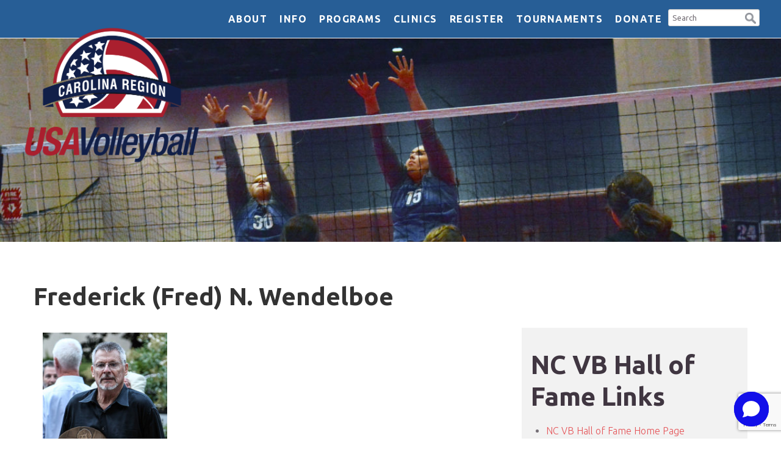

--- FILE ---
content_type: text/html; charset=UTF-8
request_url: https://www.carolinaregionvb.org/fredwendelboe/
body_size: 71585
content:

<!doctype html>
<html lang="en-US" class="no-js">
	<head>
		<meta charset="UTF-8">
		<title>  Frederick (Fred) N. Wendelboe : Carolina Region Volleyball</title>

		<link href="//www.google-analytics.com" rel="dns-prefetch">
        <link href="https://www.carolinaregionvb.org/wp-content/uploads/2017/07/favicon.ico" rel="shortcut icon">
        <link href="https://www.carolinaregionvb.org/wp-content/themes/volleyball-theme/img/icons/touch.png" rel="apple-touch-icon-precomposed">

		<meta http-equiv="X-UA-Compatible" content="IE=edge,chrome=1">
		<meta name="viewport" content="width=device-width, initial-scale=1.0">
		<meta name="description" content="">

		<meta name='robots' content='max-image-preview:large' />
	<style>img:is([sizes="auto" i], [sizes^="auto," i]) { contain-intrinsic-size: 3000px 1500px }</style>
	<link rel='dns-prefetch' href='//fonts.googleapis.com' />
		<!-- This site uses the Google Analytics by ExactMetrics plugin v8.11.0 - Using Analytics tracking - https://www.exactmetrics.com/ -->
		<!-- Note: ExactMetrics is not currently configured on this site. The site owner needs to authenticate with Google Analytics in the ExactMetrics settings panel. -->
					<!-- No tracking code set -->
				<!-- / Google Analytics by ExactMetrics -->
		<script type="text/javascript">
/* <![CDATA[ */
window._wpemojiSettings = {"baseUrl":"https:\/\/s.w.org\/images\/core\/emoji\/16.0.1\/72x72\/","ext":".png","svgUrl":"https:\/\/s.w.org\/images\/core\/emoji\/16.0.1\/svg\/","svgExt":".svg","source":{"concatemoji":"https:\/\/www.carolinaregionvb.org\/wp-includes\/js\/wp-emoji-release.min.js?ver=6.8.3"}};
/*! This file is auto-generated */
!function(s,n){var o,i,e;function c(e){try{var t={supportTests:e,timestamp:(new Date).valueOf()};sessionStorage.setItem(o,JSON.stringify(t))}catch(e){}}function p(e,t,n){e.clearRect(0,0,e.canvas.width,e.canvas.height),e.fillText(t,0,0);var t=new Uint32Array(e.getImageData(0,0,e.canvas.width,e.canvas.height).data),a=(e.clearRect(0,0,e.canvas.width,e.canvas.height),e.fillText(n,0,0),new Uint32Array(e.getImageData(0,0,e.canvas.width,e.canvas.height).data));return t.every(function(e,t){return e===a[t]})}function u(e,t){e.clearRect(0,0,e.canvas.width,e.canvas.height),e.fillText(t,0,0);for(var n=e.getImageData(16,16,1,1),a=0;a<n.data.length;a++)if(0!==n.data[a])return!1;return!0}function f(e,t,n,a){switch(t){case"flag":return n(e,"\ud83c\udff3\ufe0f\u200d\u26a7\ufe0f","\ud83c\udff3\ufe0f\u200b\u26a7\ufe0f")?!1:!n(e,"\ud83c\udde8\ud83c\uddf6","\ud83c\udde8\u200b\ud83c\uddf6")&&!n(e,"\ud83c\udff4\udb40\udc67\udb40\udc62\udb40\udc65\udb40\udc6e\udb40\udc67\udb40\udc7f","\ud83c\udff4\u200b\udb40\udc67\u200b\udb40\udc62\u200b\udb40\udc65\u200b\udb40\udc6e\u200b\udb40\udc67\u200b\udb40\udc7f");case"emoji":return!a(e,"\ud83e\udedf")}return!1}function g(e,t,n,a){var r="undefined"!=typeof WorkerGlobalScope&&self instanceof WorkerGlobalScope?new OffscreenCanvas(300,150):s.createElement("canvas"),o=r.getContext("2d",{willReadFrequently:!0}),i=(o.textBaseline="top",o.font="600 32px Arial",{});return e.forEach(function(e){i[e]=t(o,e,n,a)}),i}function t(e){var t=s.createElement("script");t.src=e,t.defer=!0,s.head.appendChild(t)}"undefined"!=typeof Promise&&(o="wpEmojiSettingsSupports",i=["flag","emoji"],n.supports={everything:!0,everythingExceptFlag:!0},e=new Promise(function(e){s.addEventListener("DOMContentLoaded",e,{once:!0})}),new Promise(function(t){var n=function(){try{var e=JSON.parse(sessionStorage.getItem(o));if("object"==typeof e&&"number"==typeof e.timestamp&&(new Date).valueOf()<e.timestamp+604800&&"object"==typeof e.supportTests)return e.supportTests}catch(e){}return null}();if(!n){if("undefined"!=typeof Worker&&"undefined"!=typeof OffscreenCanvas&&"undefined"!=typeof URL&&URL.createObjectURL&&"undefined"!=typeof Blob)try{var e="postMessage("+g.toString()+"("+[JSON.stringify(i),f.toString(),p.toString(),u.toString()].join(",")+"));",a=new Blob([e],{type:"text/javascript"}),r=new Worker(URL.createObjectURL(a),{name:"wpTestEmojiSupports"});return void(r.onmessage=function(e){c(n=e.data),r.terminate(),t(n)})}catch(e){}c(n=g(i,f,p,u))}t(n)}).then(function(e){for(var t in e)n.supports[t]=e[t],n.supports.everything=n.supports.everything&&n.supports[t],"flag"!==t&&(n.supports.everythingExceptFlag=n.supports.everythingExceptFlag&&n.supports[t]);n.supports.everythingExceptFlag=n.supports.everythingExceptFlag&&!n.supports.flag,n.DOMReady=!1,n.readyCallback=function(){n.DOMReady=!0}}).then(function(){return e}).then(function(){var e;n.supports.everything||(n.readyCallback(),(e=n.source||{}).concatemoji?t(e.concatemoji):e.wpemoji&&e.twemoji&&(t(e.twemoji),t(e.wpemoji)))}))}((window,document),window._wpemojiSettings);
/* ]]> */
</script>
<style id='wp-emoji-styles-inline-css' type='text/css'>

	img.wp-smiley, img.emoji {
		display: inline !important;
		border: none !important;
		box-shadow: none !important;
		height: 1em !important;
		width: 1em !important;
		margin: 0 0.07em !important;
		vertical-align: -0.1em !important;
		background: none !important;
		padding: 0 !important;
	}
</style>
<link rel='stylesheet' id='wp-block-library-css' href='https://www.carolinaregionvb.org/wp-includes/css/dist/block-library/style.min.css?ver=6.8.3' media='all' />
<style id='classic-theme-styles-inline-css' type='text/css'>
/*! This file is auto-generated */
.wp-block-button__link{color:#fff;background-color:#32373c;border-radius:9999px;box-shadow:none;text-decoration:none;padding:calc(.667em + 2px) calc(1.333em + 2px);font-size:1.125em}.wp-block-file__button{background:#32373c;color:#fff;text-decoration:none}
</style>
<style id='global-styles-inline-css' type='text/css'>
:root{--wp--preset--aspect-ratio--square: 1;--wp--preset--aspect-ratio--4-3: 4/3;--wp--preset--aspect-ratio--3-4: 3/4;--wp--preset--aspect-ratio--3-2: 3/2;--wp--preset--aspect-ratio--2-3: 2/3;--wp--preset--aspect-ratio--16-9: 16/9;--wp--preset--aspect-ratio--9-16: 9/16;--wp--preset--color--black: #000000;--wp--preset--color--cyan-bluish-gray: #abb8c3;--wp--preset--color--white: #ffffff;--wp--preset--color--pale-pink: #f78da7;--wp--preset--color--vivid-red: #cf2e2e;--wp--preset--color--luminous-vivid-orange: #ff6900;--wp--preset--color--luminous-vivid-amber: #fcb900;--wp--preset--color--light-green-cyan: #7bdcb5;--wp--preset--color--vivid-green-cyan: #00d084;--wp--preset--color--pale-cyan-blue: #8ed1fc;--wp--preset--color--vivid-cyan-blue: #0693e3;--wp--preset--color--vivid-purple: #9b51e0;--wp--preset--gradient--vivid-cyan-blue-to-vivid-purple: linear-gradient(135deg,rgba(6,147,227,1) 0%,rgb(155,81,224) 100%);--wp--preset--gradient--light-green-cyan-to-vivid-green-cyan: linear-gradient(135deg,rgb(122,220,180) 0%,rgb(0,208,130) 100%);--wp--preset--gradient--luminous-vivid-amber-to-luminous-vivid-orange: linear-gradient(135deg,rgba(252,185,0,1) 0%,rgba(255,105,0,1) 100%);--wp--preset--gradient--luminous-vivid-orange-to-vivid-red: linear-gradient(135deg,rgba(255,105,0,1) 0%,rgb(207,46,46) 100%);--wp--preset--gradient--very-light-gray-to-cyan-bluish-gray: linear-gradient(135deg,rgb(238,238,238) 0%,rgb(169,184,195) 100%);--wp--preset--gradient--cool-to-warm-spectrum: linear-gradient(135deg,rgb(74,234,220) 0%,rgb(151,120,209) 20%,rgb(207,42,186) 40%,rgb(238,44,130) 60%,rgb(251,105,98) 80%,rgb(254,248,76) 100%);--wp--preset--gradient--blush-light-purple: linear-gradient(135deg,rgb(255,206,236) 0%,rgb(152,150,240) 100%);--wp--preset--gradient--blush-bordeaux: linear-gradient(135deg,rgb(254,205,165) 0%,rgb(254,45,45) 50%,rgb(107,0,62) 100%);--wp--preset--gradient--luminous-dusk: linear-gradient(135deg,rgb(255,203,112) 0%,rgb(199,81,192) 50%,rgb(65,88,208) 100%);--wp--preset--gradient--pale-ocean: linear-gradient(135deg,rgb(255,245,203) 0%,rgb(182,227,212) 50%,rgb(51,167,181) 100%);--wp--preset--gradient--electric-grass: linear-gradient(135deg,rgb(202,248,128) 0%,rgb(113,206,126) 100%);--wp--preset--gradient--midnight: linear-gradient(135deg,rgb(2,3,129) 0%,rgb(40,116,252) 100%);--wp--preset--font-size--small: 13px;--wp--preset--font-size--medium: 20px;--wp--preset--font-size--large: 36px;--wp--preset--font-size--x-large: 42px;--wp--preset--spacing--20: 0.44rem;--wp--preset--spacing--30: 0.67rem;--wp--preset--spacing--40: 1rem;--wp--preset--spacing--50: 1.5rem;--wp--preset--spacing--60: 2.25rem;--wp--preset--spacing--70: 3.38rem;--wp--preset--spacing--80: 5.06rem;--wp--preset--shadow--natural: 6px 6px 9px rgba(0, 0, 0, 0.2);--wp--preset--shadow--deep: 12px 12px 50px rgba(0, 0, 0, 0.4);--wp--preset--shadow--sharp: 6px 6px 0px rgba(0, 0, 0, 0.2);--wp--preset--shadow--outlined: 6px 6px 0px -3px rgba(255, 255, 255, 1), 6px 6px rgba(0, 0, 0, 1);--wp--preset--shadow--crisp: 6px 6px 0px rgba(0, 0, 0, 1);}:where(.is-layout-flex){gap: 0.5em;}:where(.is-layout-grid){gap: 0.5em;}body .is-layout-flex{display: flex;}.is-layout-flex{flex-wrap: wrap;align-items: center;}.is-layout-flex > :is(*, div){margin: 0;}body .is-layout-grid{display: grid;}.is-layout-grid > :is(*, div){margin: 0;}:where(.wp-block-columns.is-layout-flex){gap: 2em;}:where(.wp-block-columns.is-layout-grid){gap: 2em;}:where(.wp-block-post-template.is-layout-flex){gap: 1.25em;}:where(.wp-block-post-template.is-layout-grid){gap: 1.25em;}.has-black-color{color: var(--wp--preset--color--black) !important;}.has-cyan-bluish-gray-color{color: var(--wp--preset--color--cyan-bluish-gray) !important;}.has-white-color{color: var(--wp--preset--color--white) !important;}.has-pale-pink-color{color: var(--wp--preset--color--pale-pink) !important;}.has-vivid-red-color{color: var(--wp--preset--color--vivid-red) !important;}.has-luminous-vivid-orange-color{color: var(--wp--preset--color--luminous-vivid-orange) !important;}.has-luminous-vivid-amber-color{color: var(--wp--preset--color--luminous-vivid-amber) !important;}.has-light-green-cyan-color{color: var(--wp--preset--color--light-green-cyan) !important;}.has-vivid-green-cyan-color{color: var(--wp--preset--color--vivid-green-cyan) !important;}.has-pale-cyan-blue-color{color: var(--wp--preset--color--pale-cyan-blue) !important;}.has-vivid-cyan-blue-color{color: var(--wp--preset--color--vivid-cyan-blue) !important;}.has-vivid-purple-color{color: var(--wp--preset--color--vivid-purple) !important;}.has-black-background-color{background-color: var(--wp--preset--color--black) !important;}.has-cyan-bluish-gray-background-color{background-color: var(--wp--preset--color--cyan-bluish-gray) !important;}.has-white-background-color{background-color: var(--wp--preset--color--white) !important;}.has-pale-pink-background-color{background-color: var(--wp--preset--color--pale-pink) !important;}.has-vivid-red-background-color{background-color: var(--wp--preset--color--vivid-red) !important;}.has-luminous-vivid-orange-background-color{background-color: var(--wp--preset--color--luminous-vivid-orange) !important;}.has-luminous-vivid-amber-background-color{background-color: var(--wp--preset--color--luminous-vivid-amber) !important;}.has-light-green-cyan-background-color{background-color: var(--wp--preset--color--light-green-cyan) !important;}.has-vivid-green-cyan-background-color{background-color: var(--wp--preset--color--vivid-green-cyan) !important;}.has-pale-cyan-blue-background-color{background-color: var(--wp--preset--color--pale-cyan-blue) !important;}.has-vivid-cyan-blue-background-color{background-color: var(--wp--preset--color--vivid-cyan-blue) !important;}.has-vivid-purple-background-color{background-color: var(--wp--preset--color--vivid-purple) !important;}.has-black-border-color{border-color: var(--wp--preset--color--black) !important;}.has-cyan-bluish-gray-border-color{border-color: var(--wp--preset--color--cyan-bluish-gray) !important;}.has-white-border-color{border-color: var(--wp--preset--color--white) !important;}.has-pale-pink-border-color{border-color: var(--wp--preset--color--pale-pink) !important;}.has-vivid-red-border-color{border-color: var(--wp--preset--color--vivid-red) !important;}.has-luminous-vivid-orange-border-color{border-color: var(--wp--preset--color--luminous-vivid-orange) !important;}.has-luminous-vivid-amber-border-color{border-color: var(--wp--preset--color--luminous-vivid-amber) !important;}.has-light-green-cyan-border-color{border-color: var(--wp--preset--color--light-green-cyan) !important;}.has-vivid-green-cyan-border-color{border-color: var(--wp--preset--color--vivid-green-cyan) !important;}.has-pale-cyan-blue-border-color{border-color: var(--wp--preset--color--pale-cyan-blue) !important;}.has-vivid-cyan-blue-border-color{border-color: var(--wp--preset--color--vivid-cyan-blue) !important;}.has-vivid-purple-border-color{border-color: var(--wp--preset--color--vivid-purple) !important;}.has-vivid-cyan-blue-to-vivid-purple-gradient-background{background: var(--wp--preset--gradient--vivid-cyan-blue-to-vivid-purple) !important;}.has-light-green-cyan-to-vivid-green-cyan-gradient-background{background: var(--wp--preset--gradient--light-green-cyan-to-vivid-green-cyan) !important;}.has-luminous-vivid-amber-to-luminous-vivid-orange-gradient-background{background: var(--wp--preset--gradient--luminous-vivid-amber-to-luminous-vivid-orange) !important;}.has-luminous-vivid-orange-to-vivid-red-gradient-background{background: var(--wp--preset--gradient--luminous-vivid-orange-to-vivid-red) !important;}.has-very-light-gray-to-cyan-bluish-gray-gradient-background{background: var(--wp--preset--gradient--very-light-gray-to-cyan-bluish-gray) !important;}.has-cool-to-warm-spectrum-gradient-background{background: var(--wp--preset--gradient--cool-to-warm-spectrum) !important;}.has-blush-light-purple-gradient-background{background: var(--wp--preset--gradient--blush-light-purple) !important;}.has-blush-bordeaux-gradient-background{background: var(--wp--preset--gradient--blush-bordeaux) !important;}.has-luminous-dusk-gradient-background{background: var(--wp--preset--gradient--luminous-dusk) !important;}.has-pale-ocean-gradient-background{background: var(--wp--preset--gradient--pale-ocean) !important;}.has-electric-grass-gradient-background{background: var(--wp--preset--gradient--electric-grass) !important;}.has-midnight-gradient-background{background: var(--wp--preset--gradient--midnight) !important;}.has-small-font-size{font-size: var(--wp--preset--font-size--small) !important;}.has-medium-font-size{font-size: var(--wp--preset--font-size--medium) !important;}.has-large-font-size{font-size: var(--wp--preset--font-size--large) !important;}.has-x-large-font-size{font-size: var(--wp--preset--font-size--x-large) !important;}
:where(.wp-block-post-template.is-layout-flex){gap: 1.25em;}:where(.wp-block-post-template.is-layout-grid){gap: 1.25em;}
:where(.wp-block-columns.is-layout-flex){gap: 2em;}:where(.wp-block-columns.is-layout-grid){gap: 2em;}
:root :where(.wp-block-pullquote){font-size: 1.5em;line-height: 1.6;}
</style>
<link rel='stylesheet' id='contact-form-7-css' href='https://www.carolinaregionvb.org/wp-content/plugins/contact-form-7/includes/css/styles.css?ver=6.1.4' media='all' />
<link rel='stylesheet' id='normalize-css' href='https://www.carolinaregionvb.org/wp-content/themes/volleyball-theme/normalize.css?ver=1.0' media='all' />
<link rel='stylesheet' id='html5blank-css' href='https://www.carolinaregionvb.org/wp-content/themes/volleyball-theme/style.css?ver=1.0' media='all' />
<link rel='stylesheet' id='mm-compiled-options-mobmenu-css' href='https://www.carolinaregionvb.org/wp-content/uploads/dynamic-mobmenu.css?ver=2.8.8-411' media='all' />
<link rel='stylesheet' id='mm-google-webfont-dosis-css' href='//fonts.googleapis.com/css?family=Dosis%3Ainherit%2C400&#038;subset=latin%2Clatin-ext&#038;ver=6.8.3' media='all' />
<link rel='stylesheet' id='js_composer_front-css' href='https://www.carolinaregionvb.org/wp-content/plugins/js_composer/assets/css/js_composer.min.css?ver=8.7.2' media='all' />
<link rel='stylesheet' id='cssmobmenu-icons-css' href='https://www.carolinaregionvb.org/wp-content/plugins/mobile-menu/includes/css/mobmenu-icons.css?ver=6.8.3' media='all' />
<link rel='stylesheet' id='cssmobmenu-css' href='https://www.carolinaregionvb.org/wp-content/plugins/mobile-menu/includes/css/mobmenu.css?ver=2.8.8' media='all' />
<script type="text/javascript" src="https://www.carolinaregionvb.org/wp-content/themes/volleyball-theme/js/lib/conditionizr-4.3.0.min.js?ver=4.3.0" id="conditionizr-js"></script>
<script type="text/javascript" src="https://www.carolinaregionvb.org/wp-content/themes/volleyball-theme/js/lib/modernizr-2.7.1.min.js?ver=2.7.1" id="modernizr-js"></script>
<script type="text/javascript" src="https://www.carolinaregionvb.org/wp-includes/js/jquery/jquery.min.js?ver=3.7.1" id="jquery-core-js"></script>
<script type="text/javascript" src="https://www.carolinaregionvb.org/wp-includes/js/jquery/jquery-migrate.min.js?ver=3.4.1" id="jquery-migrate-js"></script>
<script type="text/javascript" src="https://www.carolinaregionvb.org/wp-content/themes/volleyball-theme/js/scripts.js?ver=1.0.0" id="html5blankscripts-js"></script>
<script type="text/javascript" src="https://www.carolinaregionvb.org/wp-content/plugins/mobile-menu/includes/js/mobmenu.js?ver=2.8.8" id="mobmenujs-js"></script>
<script></script><link rel="https://api.w.org/" href="https://www.carolinaregionvb.org/wp-json/" /><link rel="alternate" title="JSON" type="application/json" href="https://www.carolinaregionvb.org/wp-json/wp/v2/pages/4557" /><link rel="alternate" title="oEmbed (JSON)" type="application/json+oembed" href="https://www.carolinaregionvb.org/wp-json/oembed/1.0/embed?url=https%3A%2F%2Fwww.carolinaregionvb.org%2Ffredwendelboe%2F" />
<link rel="alternate" title="oEmbed (XML)" type="text/xml+oembed" href="https://www.carolinaregionvb.org/wp-json/oembed/1.0/embed?url=https%3A%2F%2Fwww.carolinaregionvb.org%2Ffredwendelboe%2F&#038;format=xml" />
<meta name="generator" content="Redux 4.5.9" /><meta name="generator" content="Powered by WPBakery Page Builder - drag and drop page builder for WordPress."/>
<link rel="icon" href="https://www.carolinaregionvb.org/wp-content/uploads/2018/02/squarelogoforprofiles-120x120.jpg" sizes="32x32" />
<link rel="icon" href="https://www.carolinaregionvb.org/wp-content/uploads/2018/02/squarelogoforprofiles-250x250.jpg" sizes="192x192" />
<link rel="apple-touch-icon" href="https://www.carolinaregionvb.org/wp-content/uploads/2018/02/squarelogoforprofiles-250x250.jpg" />
<meta name="msapplication-TileImage" content="https://www.carolinaregionvb.org/wp-content/uploads/2018/02/squarelogoforprofiles.jpg" />
		<style type="text/css" id="wp-custom-css">
			/*
You can add your own CSS here.

Click the help icon above to learn more.
*/		</style>
		<style id="site_options-dynamic-css" title="dynamic-css" class="redux-options-output">.site-title{color:#e8383c;}</style><style type="text/css" data-type="vc_shortcodes-custom-css">.vc_custom_1555437727327{background-color: #f2f2f2 !important;}</style><noscript><style> .wpb_animate_when_almost_visible { opacity: 1; }</style></noscript>		<script type="text/javascript" async="" src="https://www.carolinaregionvb.org/wp-content/themes/volleyball-theme/js/ec.js"></script>
	    <script type="text/javascript" async="" src="https://www.carolinaregionvb.org/wp-content/themes/volleyball-theme/js/analytics.js"></script>
	    <script async="" src="https://www.carolinaregionvb.org/wp-content/themes/volleyball-theme/js/gtm.js"></script>
	    <script type="text/javascript" async="" src="https://www.carolinaregionvb.org/wp-content/themes/volleyball-theme/js/ga.js"></script>
	    
	    <!-- <link href="https://livedemo00.template-help.com/joomla_49489/" rel="canonical">
	    <link href="https://livedemo00.template-help.com/joomla_49489/index.php?format=feed&amp;type=rss" rel="alternate" type="application/rss+xml" title="RSS 2.0">
	    <link href="https://livedemo00.template-help.com/joomla_49489/index.php?format=feed&amp;type=atom" rel="alternate" type="application/atom+xml" title="Atom 1.0"> -->
	   
	    <link rel="stylesheet" href="https://www.carolinaregionvb.org/wp-content/themes/volleyball-theme/css/bootstrap.css" type="text/css">
	    <link rel="stylesheet" href="https://www.carolinaregionvb.org/wp-content/themes/volleyball-theme/css/default.css" type="text/css">
	    <link rel="stylesheet" href="https://www.carolinaregionvb.org/wp-content/themes/volleyball-theme/css/template.css" type="text/css">
	    <link rel="stylesheet" href="https://www.carolinaregionvb.org/wp-content/themes/volleyball-theme/css/magnific-popup.css" type="text/css">
	    <link rel="stylesheet" href="https://www.carolinaregionvb.org/wp-content/themes/volleyball-theme/css/komento.css" type="text/css">
	    <link rel="stylesheet" href="https://www.carolinaregionvb.org/wp-content/themes/volleyball-theme/css/kunena.css" type="text/css">
	    <link rel="stylesheet" href="https://www.carolinaregionvb.org/wp-content/themes/volleyball-theme/css/responsive.css" type="text/css">
	    <link rel="stylesheet" href="https://www.carolinaregionvb.org/wp-content/themes/volleyball-theme/css/font-awesome.css" type="text/css">
	    <link rel="stylesheet" href="https://www.carolinaregionvb.org/wp-content/themes/volleyball-theme/css/layout.css" type="text/css">
	    <link rel="stylesheet" href="https://www.carolinaregionvb.org/wp-content/themes/volleyball-theme/css/camera.css" type="text/css">
	    <link rel="stylesheet" href="https://www.carolinaregionvb.org/wp-content/themes/volleyball-theme/css/superfish.css" type="text/css">
	    <link rel="stylesheet" href="https://www.carolinaregionvb.org/wp-content/themes/volleyball-theme/css/superfish-navbar.css" type="text/css">
	    <link rel="stylesheet" href="https://www.carolinaregionvb.org/wp-content/themes/volleyball-theme/css/superfish-vertical.css" type="text/css">
	    <link rel="stylesheet" href="https://www.carolinaregionvb.org/wp-content/themes/volleyball-theme/css/custom.css" type="text/css">
	    <!--
	    <link rel="stylesheet" type="text/css" href="https://www.carolinaregionvb.org/wp-content/themes/volleyball-theme/css/searchbar/default.css" />
		<link rel="stylesheet" type="text/css" href="https://www.carolinaregionvb.org/wp-content/themes/volleyball-theme/css/searchbar/component.css" />
		-->

	    <link href="https://fonts.googleapis.com/css?family=Ubuntu:400,300,300italic,400italic,500,500italic,700,700italic" rel="stylesheet" type="text/css">
	    
	    <script src="https://www.carolinaregionvb.org/wp-content/themes/volleyball-theme/js/jquery-noconflict.js" type="text/javascript"></script>
	    <script src="https://www.carolinaregionvb.org/wp-content/themes/volleyball-theme/js/jquery-migrate.min.js" type="text/javascript"></script>
	    <script src="https://www.carolinaregionvb.org/wp-content/themes/volleyball-theme/js/tabs-state.js" type="text/javascript"></script>
	    <script src="https://www.carolinaregionvb.org/wp-content/themes/volleyball-theme/js/caption.js" type="text/javascript"></script>
	    <script src="https://www.carolinaregionvb.org/wp-content/themes/volleyball-theme/js/bootstrap.min.js" type="text/javascript"></script>
	    <script src="https://www.carolinaregionvb.org/wp-content/themes/volleyball-theme/js/jquery.easing.1.3.js" type="text/javascript"></script>
	    <script src="https://www.carolinaregionvb.org/wp-content/themes/volleyball-theme/js/jquery.mobile.customized.min.js" type="text/javascript"></script>
	    <script src="https://www.carolinaregionvb.org/wp-content/themes/volleyball-theme/js/es5-shim.min.js" type="text/javascript"></script>
	    <script src="https://www.carolinaregionvb.org/wp-content/themes/volleyball-theme/js/jquery.centerIn.js" type="text/javascript"></script>
	    <script src="https://www.carolinaregionvb.org/wp-content/themes/volleyball-theme/js/jquery.magnific-popup.min.js" type="text/javascript"></script>
	    <script src="https://www.carolinaregionvb.org/wp-content/themes/volleyball-theme/js/ios-orientationchange-fix.js" type="text/javascript"></script>
	    <script src="https://www.carolinaregionvb.org/wp-content/themes/volleyball-theme/js/desktop-mobile.js" type="text/javascript"></script>
	    <script src="https://www.carolinaregionvb.org/wp-content/themes/volleyball-theme/js/scripts.js" type="text/javascript"></script>
	    <script src="https://www.carolinaregionvb.org/wp-content/themes/volleyball-theme/js/mootools-core.js" type="text/javascript"></script>
	    <script src="https://www.carolinaregionvb.org/wp-content/themes/volleyball-theme/js/core.js" type="text/javascript"></script>
	    <script src="https://www.carolinaregionvb.org/wp-content/themes/volleyball-theme/js/camera.min.js" type="text/javascript"></script>
	    <script src="https://www.carolinaregionvb.org/wp-content/themes/volleyball-theme/js/superfish.min.js" type="text/javascript"></script>
	    <script src="https://www.carolinaregionvb.org/wp-content/themes/volleyball-theme/js/jquery.mobilemenu.js" type="text/javascript"></script>
	    <script src="https://www.carolinaregionvb.org/wp-content/themes/volleyball-theme/js/hoverIntent.js" type="text/javascript"></script>
	    <script src="https://www.carolinaregionvb.org/wp-content/themes/volleyball-theme/js/supersubs.js" type="text/javascript"></script>
	    <script src="https://www.carolinaregionvb.org/wp-content/themes/volleyball-theme/js/sftouchscreen.js" type="text/javascript"></script>


	    <link rel="stylesheet" href="https://www.carolinaregionvb.org/wp-content/themes/volleyball-theme/css/style1.css" type="text/css">
	    <script src="https://www.carolinaregionvb.org/wp-content/themes/volleyball-theme/js/jquery_006.js" type="text/javascript"></script>
	    <script src="https://www.carolinaregionvb.org/wp-content/themes/volleyball-theme/js/jquery_007.js" type="text/javascript"></script>
		<script src="https://www.carolinaregionvb.org/wp-content/themes/volleyball-theme/js/mootools-more.js" type="text/javascript"></script>
		<script src="https://www.carolinaregionvb.org/wp-content/themes/volleyball-theme/js/jquery_002.js" type="text/javascript"></script>
		<!-- <script src="https://www.carolinaregionvb.org/wp-content/themes/volleyball-theme/js/jquery_005.js" type="text/javascript"></script> -->
		<script src="https://www.carolinaregionvb.org/wp-content/themes/volleyball-theme/js/jquery_003.js" type="text/javascript"></script>
		<script src="https://www.carolinaregionvb.org/wp-content/themes/volleyball-theme/js/jquery_004.js" type="text/javascript"></script>

		<!--
		<script src="https://www.carolinaregionvb.org/wp-content/themes/volleyball-theme/js/searchbar/modernizr.custom.js" type="text/javascript"></script>
		<script src="https://www.carolinaregionvb.org/wp-content/themes/volleyball-theme/js/searchbar/classie.js"></script>
		<script src="https://www.carolinaregionvb.org/wp-content/themes/volleyball-theme/js/searchbar/uisearch.js"></script>
		<script>
			new UISearch( document.getElementById( 'sb-search' ) );
		</script>
		-->

	    <script type="text/javascript">
	        jQuery(window).on('load', function() {
	            new JCaption('img.caption');
	        });

	        function keepAlive() {
	            var myAjax = new Request({
	                method: "get",
	                url: "index.php"
	            }).send();
	        }
	        window.addEvent("domready", function() {
	            keepAlive.periodical(840000);
	        });
	        // jQuery(document).ready(function() {
	        //     jQuery('.hasTooltip').tooltip({
	        //         "html": true,
	        //         "container": "body"
	        //     });
	        // });
	    </script>

	    <!--<link href="https://www.carolinaregionvb.org/wp-content/themes/volleyball-theme/css" rel="stylesheet" type="text/css">-->
	    <!--[if lt IE 8]>
	    <div style=' clear: both; text-align:center; position: relative;'>
	      <a href="https://windows.microsoft.com/en-US/internet-explorer/products/ie/home?ocid=ie6_countdown_bannercode">
	        <img src="https://storage.ie6countdown.com/assets/100/images/banners/warning_bar_0000_us.jpg" border="0" height="42" width="820" alt="You are using an outdated browser. For a faster, safer browsing experience, upgrade for free today." />
	      </a>
	    </div>
	  <![endif]-->
	    <!--[if lt IE 9]>
	    <link rel="stylesheet" href="https://www.carolinaregionvb.org/wp-content/themes/volleyball-theme/css/ie.css" />
	    <script src="https://www.carolinaregionvb.org/wp-content/themes/volleyball-theme/js/html5shiv.js"></script>
	    <script src="https://www.carolinaregionvb.org/wp-content/themes/volleyball-theme/js/html5shiv-printshiv.js"></script>
	  <![endif]-->
	    <style type="text/css">
	        .cf-hidden {
	            display: none;
	        }
	        .cf-invisible {
	            visibility: hidden;
	        }
	        #top-row {
			    background: url(https://www.carolinaregionvb.org/wp-content/uploads/2018/09/doubleblock2019-e1537818459252.jpg) center 0 no-repeat;
			    background-size: cover;
			    margin-top: 62px;
			}
			body.home #top-row {
				margin-top: 0;
			}
			#logo {
				margin-top: -62px;
			}
			body.home #logo {
				margin-top: 0;
			}
	    </style>
		<script>
        // conditionizr.com
        // configure environment tests
        conditionizr.config({
            assets: 'https://www.carolinaregionvb.org/wp-content/themes/volleyball-theme',
            tests: {}
        });
        </script>
<script async data-id="7955697648" id="chatling-embed-script" type="text/javascript" src="https://chatling.ai/js/embed.js"></script>
	</head>
	<body class="wp-singular page-template-default page page-id-4557 wp-theme-volleyball-theme fredwendelboe mob-menu-slideout-over wpb-js-composer js-comp-ver-8.7.2 vc_responsive">
    	<!-- Body -->
    	<div id="wrapper">
	        <div class="wrapper-inner">
	            <!-- Top -->
	            <div id="top-row">
	                <div class="row-container">
	                    <div class="container-fluid">
	                        <div id="top" class="row-fluid">
	                            <!-- Logo -->
	                            <div id="logo" class="span4">
	                                <a href="https://www.carolinaregionvb.org">
	                                    <img src="https://www.carolinaregionvb.org/wp-content/uploads/2019/05/USAV-Unified-Carolina-Region_Primary.png" alt="Carolina Region Volleyball">
	                                    <h1>Carolina Region Volleyball</h1>
	                                </a>
	                            </div>
	                            <nav class="moduletable navigation span8">
	                            	<div class="row-container">
	                            	<!--
	                            	<style type="text/css">
	                            	form.search {
	                            		float: right;
	                            	}
	                            	.navigation ul.sf-menu {
	                            		clear: none;
	                            	}
	                            	.navigation ul.sf-menu > li {
	                            		margin: 0 0 0 12px;
	                            	}
	                            	input#search-form {
									    width: 80px;
									    -webkit-transition: width 0.4s ease-in-out;
									    transition: width 0.4s ease-in-out;
									    position: absolute; 
									    right: 0px; 
									    z-index: 999;
									}
									ul.sf-menu {
										margin-right: 100px;
									}
									/* When the input field gets focus, change its width to 100% */
									input#search-form:focus {
									    width: 100%;
									}
	                            	</style>
	                            	<div style="position: relative; float: right;">
	                            	<input type="text" name="search" id="search-form" placeholder="Search.."> 
	                            	</div>
	                            	-->
	                            	<style type="text/css">
	                            	#top form.search {
	                            		position: relative;
	                            		float: right;
	                            		margin-bottom: 0;
	                            	}
	                            	#top form.search .search-input {
	                            		width: 150px;
	                            		margin: 5px 0 0 30px;
	                            	}
	                            	#top form.search .search-submit {
	                            		position: absolute; 
	                            		right: 0; 
	                            		top: 5px;
	                            		border: none; 
	                            		background: transparent;
	                            	}
	                            	#top .sf-menu {
	                            		float: right; 
	                            		clear: none;
	                            	}
	                            	#top .navigation ul.sf-menu > li {
	                            		margin: 0 0 0 20px;
	                            	}
	                            	</style>
	                            	<!-- search -->
<form class="search" method="get" action="https://www.carolinaregionvb.org" role="search">
	<input class="search-input" type="search" name="s" placeholder="Search" value="">
	<!-- <button class="search-submit" type="submit" role="button">Search</button> -->
	<button class="search-submit" type="submit" role="button">
		<img src="https://www.carolinaregionvb.org/wp-content/uploads/2018/10/search-icon-png-2.png" style="width: 18px; margin-top: 5px">
	</button>
</form>
<!-- /search -->
	                            	<ul id="module-103" class="sf-menu"><li id="menu-item-2554" class="menu-item menu-item-type-post_type menu-item-object-page menu-item-has-children menu-item-2554"><a href="https://www.carolinaregionvb.org/about-us/">About</a>
<ul class="sub-menu">
	<li id="menu-item-4002" class="menu-item menu-item-type-custom menu-item-object-custom menu-item-4002"><a href="/archives-past-results/">Archives/Past Results</a></li>
	<li id="menu-item-2212" class="menu-item menu-item-type-post_type menu-item-object-page menu-item-2212"><a href="https://www.carolinaregionvb.org/history/">History</a></li>
	<li id="menu-item-6984" class="menu-item menu-item-type-post_type menu-item-object-page menu-item-6984"><a href="https://www.carolinaregionvb.org/mission/">Mission &#038; Vision</a></li>
	<li id="menu-item-4575" class="menu-item menu-item-type-post_type menu-item-object-page menu-item-4575"><a href="https://www.carolinaregionvb.org/nc-volleyball-hall-of-fame/">NC Volleyball Hall of Fame</a></li>
	<li id="menu-item-771" class="menu-item menu-item-type-post_type menu-item-object-post menu-item-771"><a href="https://www.carolinaregionvb.org/newsletters/">Newsletters</a></li>
	<li id="menu-item-773" class="menu-item menu-item-type-post_type menu-item-object-post menu-item-773"><a href="https://www.carolinaregionvb.org/board-meeting-information/">Board Meetings</a></li>
	<li id="menu-item-775" class="menu-item menu-item-type-post_type menu-item-object-post menu-item-775"><a href="https://www.carolinaregionvb.org/board-and-staff-directory/">Board and Staff Directory</a></li>
	<li id="menu-item-6993" class="menu-item menu-item-type-post_type menu-item-object-page menu-item-6993"><a href="https://www.carolinaregionvb.org/usavdei/">Diversity, Equity and Inclusion</a></li>
	<li id="menu-item-3169" class="menu-item menu-item-type-custom menu-item-object-custom menu-item-3169"><a href="/contact/">Contact Us</a></li>
</ul>
</li>
<li id="menu-item-1014" class="menu-item menu-item-type-post_type menu-item-object-page menu-item-has-children menu-item-1014"><a href="https://www.carolinaregionvb.org/info/">Info</a>
<ul class="sub-menu">
	<li id="menu-item-2243" class="menu-item menu-item-type-post_type menu-item-object-page menu-item-2243"><a href="https://www.carolinaregionvb.org/announcements/">Announcements</a></li>
	<li id="menu-item-2964" class="menu-item menu-item-type-post_type menu-item-object-page menu-item-2964"><a href="https://www.carolinaregionvb.org/faq/">Frequently Asked Questions</a></li>
	<li id="menu-item-952" class="menu-item menu-item-type-post_type menu-item-object-page menu-item-952"><a href="https://www.carolinaregionvb.org/forms/">Documents &amp; Forms</a></li>
	<li id="menu-item-2244" class="menu-item menu-item-type-post_type menu-item-object-post menu-item-2244"><a href="https://www.carolinaregionvb.org/safesport-program/">SafeSport Program</a></li>
	<li id="menu-item-995" class="menu-item menu-item-type-post_type menu-item-object-post menu-item-995"><a href="https://www.carolinaregionvb.org/indoor-rules-and-information/">Indoor Rules and Information</a></li>
	<li id="menu-item-994" class="menu-item menu-item-type-post_type menu-item-object-post menu-item-994"><a href="https://www.carolinaregionvb.org/outdoor-rules-and-information/">Outdoor Rules and Information</a></li>
	<li id="menu-item-996" class="menu-item menu-item-type-post_type menu-item-object-post menu-item-996"><a href="https://www.carolinaregionvb.org/td-information-resources/">Tournament Director Info &#038; Resources</a></li>
	<li id="menu-item-3326" class="menu-item menu-item-type-post_type menu-item-object-post menu-item-3326"><a href="https://www.carolinaregionvb.org/volleyball-websites/">Volleyball Websites</a></li>
	<li id="menu-item-3394" class="menu-item menu-item-type-post_type menu-item-object-page menu-item-3394"><a href="https://www.carolinaregionvb.org/inclement-weather-policy/">Inclement Weather Policy</a></li>
	<li id="menu-item-5500" class="menu-item menu-item-type-custom menu-item-object-custom menu-item-5500"><a href="https://www.bkstr.com/usavolleyballstore/home">USAV Shop</a></li>
</ul>
</li>
<li id="menu-item-934" class="menu-item menu-item-type-post_type menu-item-object-page menu-item-has-children menu-item-934"><a href="https://www.carolinaregionvb.org/programs/">Programs</a>
<ul class="sub-menu">
	<li id="menu-item-939" class="menu-item menu-item-type-post_type menu-item-object-page menu-item-939"><a href="https://www.carolinaregionvb.org/juniors/">Juniors Division</a></li>
	<li id="menu-item-8686" class="menu-item menu-item-type-post_type menu-item-object-page menu-item-8686"><a href="https://www.carolinaregionvb.org/body-confident-sport/">Body Confident Sport Club Contest</a></li>
	<li id="menu-item-937" class="menu-item menu-item-type-post_type menu-item-object-page menu-item-937"><a href="https://www.carolinaregionvb.org/clubs/">Clubs and Teams</a></li>
	<li id="menu-item-1053" class="menu-item menu-item-type-post_type menu-item-object-page menu-item-1053"><a href="https://www.carolinaregionvb.org/beach/">Beach</a></li>
	<li id="menu-item-936" class="menu-item menu-item-type-post_type menu-item-object-page menu-item-936"><a href="https://www.carolinaregionvb.org/coaches/">Coaches</a></li>
	<li id="menu-item-935" class="menu-item menu-item-type-post_type menu-item-object-page menu-item-935"><a href="https://www.carolinaregionvb.org/officials/">Officials</a></li>
	<li id="menu-item-938" class="menu-item menu-item-type-post_type menu-item-object-page menu-item-938"><a href="https://www.carolinaregionvb.org/adults/">Adult Division</a></li>
	<li id="menu-item-3541" class="menu-item menu-item-type-post_type menu-item-object-page menu-item-3541"><a href="https://www.carolinaregionvb.org/ntdp-program/">USAV National Team Development Program</a></li>
</ul>
</li>
<li id="menu-item-273" class="menu-item menu-item-type-post_type menu-item-object-post menu-item-has-children menu-item-273"><a href="https://www.carolinaregionvb.org/clinics/">Clinics</a>
<ul class="sub-menu">
	<li id="menu-item-7934" class="menu-item menu-item-type-post_type menu-item-object-page menu-item-7934"><a href="https://www.carolinaregionvb.org/try-volleyball/">Try Volleyball Clinics</a></li>
	<li id="menu-item-2993" class="menu-item menu-item-type-post_type menu-item-object-post menu-item-2993"><a href="https://www.carolinaregionvb.org/coaching-clinics/">Coaching Clinics</a></li>
	<li id="menu-item-7063" class="menu-item menu-item-type-post_type menu-item-object-page menu-item-7063"><a href="https://www.carolinaregionvb.org/avca-carolina-region-educational-recruiting-insights/">AVCA/Carolina Region Educational &#038; Recruiting Insights</a></li>
	<li id="menu-item-3297" class="menu-item menu-item-type-post_type menu-item-object-page menu-item-3297"><a href="https://www.carolinaregionvb.org/online-clinic-information/">Online Ref/Score Clinic Information</a></li>
	<li id="menu-item-3773" class="menu-item menu-item-type-post_type menu-item-object-page menu-item-3773"><a href="https://www.carolinaregionvb.org/junior-indoor-officials/">Junior Indoor Ref/Score Clinics</a></li>
	<li id="menu-item-4350" class="menu-item menu-item-type-post_type menu-item-object-page menu-item-4350"><a href="https://www.carolinaregionvb.org/adult-indoor-officials/">Adult Indoor Ref/Score Clinics</a></li>
	<li id="menu-item-6454" class="menu-item menu-item-type-post_type menu-item-object-page menu-item-6454"><a href="https://www.carolinaregionvb.org/beach-officials-clinics/">Beach Officials Clinics</a></li>
	<li id="menu-item-4310" class="menu-item menu-item-type-post_type menu-item-object-page menu-item-4310"><a href="https://www.carolinaregionvb.org/player-clinics/">Player Clinics</a></li>
	<li id="menu-item-3300" class="menu-item menu-item-type-post_type menu-item-object-page menu-item-3300"><a href="https://www.carolinaregionvb.org/host-your-own-clinic/">Host Your Own Ref/Score Clinic Form</a></li>
</ul>
</li>
<li id="menu-item-8651" class="menu-item menu-item-type-post_type menu-item-object-page menu-item-has-children menu-item-8651"><a href="https://www.carolinaregionvb.org/registration/">Register</a>
<ul class="sub-menu">
	<li id="menu-item-8612" class="menu-item menu-item-type-post_type menu-item-object-page menu-item-8612"><a href="https://www.carolinaregionvb.org/registration/">Memberships</a></li>
	<li id="menu-item-6909" class="menu-item menu-item-type-custom menu-item-object-custom menu-item-6909"><a href="https://www.carolinaregionvb.org/wp-content/uploads/2023/01/CRVBFeeInformation.pdf">CR Dues Info</a></li>
</ul>
</li>
<li id="menu-item-2587" class="menu-item menu-item-type-post_type menu-item-object-page menu-item-has-children menu-item-2587"><a href="https://www.carolinaregionvb.org/eventcalendar/">Tournaments</a>
<ul class="sub-menu">
	<li id="menu-item-2522" class="menu-item menu-item-type-custom menu-item-object-custom menu-item-2522"><a target="_blank" href="http://tournaments.carolinaregionvb.org/">Tournament System</a></li>
	<li id="menu-item-8286" class="menu-item menu-item-type-post_type menu-item-object-page menu-item-8286"><a href="https://www.carolinaregionvb.org/jrbeachtour/">2025 Carolina Region Junior Beach Tour</a></li>
	<li id="menu-item-3246" class="menu-item menu-item-type-post_type menu-item-object-page menu-item-3246"><a href="https://www.carolinaregionvb.org/juniortrnschedule/">Junior Girls’ 2025-2026 Tournament Schedule</a></li>
	<li id="menu-item-6591" class="menu-item menu-item-type-post_type menu-item-object-page menu-item-6591"><a href="https://www.carolinaregionvb.org/juniorboystrnschedule/">Junior Boys’ 2025-2026 Tournament Schedule</a></li>
	<li id="menu-item-3028" class="menu-item menu-item-type-custom menu-item-object-custom menu-item-3028"><a href="/wp-content/uploads/2025/05/2026JrGirlsscheduleapproved.pdf">2025-2026 Jr Girls&#8217; Tournament Schedule (pdf)</a></li>
	<li id="menu-item-6583" class="menu-item menu-item-type-custom menu-item-object-custom menu-item-6583"><a href="/wp-content/uploads/2025/05/2026JrBoyscheduleapproved.pdf">2025-2026 Jr Boys&#8217; Tournament Schedule (pdf)</a></li>
	<li id="menu-item-4534" class="menu-item menu-item-type-post_type menu-item-object-page menu-item-4534"><a href="https://www.carolinaregionvb.org/eventcalendar/">Event Calendar</a></li>
</ul>
</li>
<li id="menu-item-7893" class="menu-item menu-item-type-post_type menu-item-object-page menu-item-7893"><a href="https://www.carolinaregionvb.org/supporttheregion/">DONATE</a></li>
</ul>	                            	</div>
	                            </nav>
	                        </div>
	                    </div>
	                </div>
	            </div>

<div id="content-row">
<div class="row-container">
<div class="container-fluid">
<div class="content-inner row-fluid">    
<div id="component" class="span12">

	<main role="main">
		<!-- section -->
		<section>

			<h1>Frederick (Fred) N. Wendelboe</h1>

		
			<!-- article -->
			<article id="post-4557" class="post-4557 page type-page status-publish hentry">

				<div class="wpb-content-wrapper"><div class="vc_row wpb_row vc_row-fluid"><div class="wpb_column vc_column_container vc_col-sm-8"><div class="vc_column-inner"><div class="wpb_wrapper">
	<div class="wpb_text_column wpb_content_element" >
		<div class="wpb_wrapper">
			<figure class="wp-block-image"><img fetchpriority="high" decoding="async" class="alignleft wp-image-4542 size-medium" src="https://www.carolinaregionvb.org/wp-content/uploads/2019/04/FredWendelboe2013-250x368.jpg" alt="" width="204" height="300" srcset="https://www.carolinaregionvb.org/wp-content/uploads/2019/04/FredWendelboe2013-250x368.jpg 250w, https://www.carolinaregionvb.org/wp-content/uploads/2019/04/FredWendelboe2013-120x176.jpg 120w, https://www.carolinaregionvb.org/wp-content/uploads/2019/04/FredWendelboe2013.jpg 544w" sizes="(max-width: 204px) 100vw, 204px" /></figure>
<h3> </h3>
<h3> </h3>
<h3> </h3>
<h3> </h3>
<h3> </h3>
<h3> </h3>
<h3> </h3>
<h3> </h3>
<h3 style="text-align: left;">Inducted in 2013</h3>
<ul>
<li style="text-align: left;">State Representative to Southern Region Board of Directors (1979-1981)</li>
<li style="text-align: left;">Co-founded Carolina Regional Volleyball Association in 1981</li>
<li style="text-align: left;">First Commissioner of Carolina Region (1981-1997)</li>
<li style="text-align: left;">President of Carolina Region (2008-2012)</li>
<li style="text-align: left;">Head Coach, Wake Forest University (1981-1986)</li>
<li style="text-align: left;">Silver Whistle Award for best new National Referee in 1983</li>
<li style="text-align: left;">USAV Board of Directors (1992 &#8211; 2008)</li>
<li style="text-align: left;">Vice-President USAV Regional Operations Division (2001-2004)</li>
<li style="text-align: left;">Chairman, USA Volleyball Foundation (2006-2009)</li>
<li style="text-align: left;">Dr. Neville A &#8220;Doc&#8221; Booth Commissioners Award in 1992</li>
<li style="text-align: left;">Robert L. Lindsay Meritorious Service Award in 1994</li>
<li style="text-align: left;">George J Fisher Leader in Volleyball Award in 1994</li>
<li style="text-align: left;">Wilbur H. Peck Referee Emeritus Award in 2007</li>
<li style="text-align: left;">Dr. Harold T. Friermood (Frier) Award in 2011</li>
<li style="text-align: left;">&#8220;Player, Coach, Referee, Administrator, and Tireless Promoter of the sport&#8221;</li>
</ul>
<p style="text-align: left;">
Go here to view <a href="/north-carolina-volleyball-hall-of-fame-inducts-inaugural-class">press release from the Induction Ceremony</a>.</p>
<p>Go here to view <a href="https://www.facebook.com/CarolinaRegionVB/photos_albums?tab=album&amp;album_id=566110096764066" target="_blank" rel="noopener noreferrer">photos from the Induction Ceremony</a>.</p>

		</div>
	</div>
</div></div></div><div class="wpb_column vc_column_container vc_col-sm-4 vc_col-has-fill"><div class="vc_column-inner vc_custom_1555437727327"><div class="wpb_wrapper"><div  class="vc_wp_custommenu wpb_content_element"><div class="widget widget_nav_menu"><h2 class="widgettitle">NC VB Hall of Fame Links</h2><ul id="menu-nc-hall-of-fame" class="menu"><li id="menu-item-4585" class="menu-item menu-item-type-post_type menu-item-object-page menu-item-4585"><a href="https://www.carolinaregionvb.org/nc-volleyball-hall-of-fame/">NC VB Hall of Fame Home Page</a></li>
<li id="menu-item-4538" class="menu-item menu-item-type-custom menu-item-object-custom menu-item-4538"><a href="/wp-content/uploads/2023/04/NCHallofFamecriteriafinalrev2023.pdf">NC VB Hall of Fame Criteria</a></li>
<li id="menu-item-4591" class="menu-item menu-item-type-custom menu-item-object-custom menu-item-4591"><a href="/wp-content/uploads/2019/04/NCVolleyballHallofFameNominationForm.pdf">NC VB Hall of Fame Nomination Form</a></li>
</ul></div></div></div></div></div></div></div>
				
				<br class="clear">

				
			</article>
			<!-- /article -->

		
		
		</section>
		<!-- /section -->
	</main>

</div>
</div>
</div>
</div>
</div>


	</div>

	<div id="footer-wrapper">
        <div class="footer-wrapper-inner">

            <!-- Copyright -->
            <div id="copyright-row" role="contentinfo">
                <div class="row-container">
                    <div class="container-fluid">
                        <div class="row-fluid">
                            <div id="copyright" class="span12">
                                <!--
                                <span class="siteName">Carolina Region Volleyball</span>
                                <span class="copy">©</span> <span class="year">2026</span>
                                -->
                                <p style="text-align: center;"><span class="siteName">Carolina Region Volleyball </span><span class="copy">©</span> <span class="year">2025</span></p>                                <div class="footer-menu">
                                                                    <a class="menu_item" href="https://www.carolinaregionvb.org/">Home</a>
                                                                    <a class="menu_item" href="https://www.carolinaregionvb.org/?page_id=965">Online Registration Information</a>
                                                                    <a class="menu_item" href="https://www.carolinaregionvb.org/contact/">Contact</a>
                                                                    <a class="menu_item" href="https://www.carolinaregionvb.org/archives/">Archives</a>
                                                                    <a class="menu_item" href="https://www.carolinaregionvb.org/privacy-policy/">Privacy policy</a>
                                                                    <a class="menu_item" href="https://www.carolinaregionvb.org/faq/">Frequently Asked Questions</a>
                                                                </div>
                            </div>

                            <div class="span12" id="to-desktop">
                                <a href="#">
                                    <span class="to_desktop">Back to desktop version</span>
                                    <span class="to_mobile">Back to mobile version</span>
                                </a>
                            </div>
                            <!-- {%FOOTER_LINK} -->
                        </div>
                    </div>
                </div>
            </div>
        </div>
    </div>
    <div id="back-top" style="display: none;">
        <a href="#"><span></span> </a>
    </div>
    <div class="modal hide fade moduletable  loginPopup" id="modal" style="position: absolute; top: 104px; left: 543px;">
        <div class="modal-header">
            <button type="button" class="close modalClose">×</button>
            <header>
                <h3 class=""><span class="item_title_part0">Login</span> <span class="item_title_part1">form</span> </h3>
            </header>
        </div>
        <div class="modal-body">
            <div class="mod-login mod-login__">
                <form action="https://www.carolinaregionvb.org/wp-content/themes/volleyball-theme" method="post" class="">
                    <div class="mod-login_userdata">
                        <label for="mod-login_username16" class="">User name</label>
                        <input id="mod-login_username16" class="inputbox mod-login_username" type="text" name="username" tabindex="1" size="18" placeholder="User name" required="">
                        <label for="mod-login_passwd16" class="">Password</label>
                        <input id="mod-login_passwd16" class="inputbox mod-login_passwd" type="password" name="password" tabindex="2" size="18" placeholder="Password" required="">
                        <label for="mod-login_remember16" class="checkbox">
                            <input id="mod-login_remember16" class="mod-login_remember" type="checkbox" name="remember" value="yes"> Remember me </label>
                        <div class="mod-login_submit">
                            <button type="submit" tabindex="3" name="Submit" class="btn btn-primary">Log in</button>
                        </div>

                        <ul class="unstyled">
                            <li class="firstItem"><a href="" class="" title="Forgot your username?">Forgot your username?</a>
                            </li>
                            <li><a href="" class="" title="Forgot your password?">Forgot your password?</a>
                            </li>
                            <li class="lastItem"><a href="">Create an account</a>
                            </li>
                        </ul>
                        <input type="hidden" name="option" value="com_users">
                        <input type="hidden" name="task" value="user.login">
                        <input type="hidden" name="return" value="aW5kZXgucGhwP0l0ZW1pZD0xMDE=">
                        <input type="hidden" name="fe93072449efaf2a36dcb7aa3cc7522d" value="1"> </div>
                </form>
            </div>
        </div>
    </div>

    <script type="text/javascript">
        var _gaq = _gaq || [];
        _gaq.push(['_setAccount', 'UA-7078796-5']);
        _gaq.push(['_trackPageview']);
        (function() {
            var ga = document.createElement('script');
            ga.type = 'text/javascript';
            ga.async = true;
            ga.src = ('https:' == document.location.protocol ? 'https://ssl' : 'https://www') + '.google-analytics.com/ga.js';
            var s = document.getElementsByTagName('script')[0];
            s.parentNode.insertBefore(ga, s);
        })();
    </script>
    <noscript>&lt;iframe src="//www.googletagmanager.com/ns.html?id=GTM-P9FT69"height="0" width="0" style="display:none;visibility:hidden"&gt;&lt;/iframe&gt;</noscript>
    <script>
        (function(w, d, s, l, i) {
            w[l] = w[l] || [];
            w[l].push({
                'gtm.start': new Date().getTime(),
                event: 'gtm.js'
            });
            var f = d.getElementsByTagName(s)[0],
                j = d.createElement(s),
                dl = l != 'dataLayer' ? '&l=' + l : '';
            j.async = true;
            j.src = '//www.googletagmanager.com/gtm.js?id=' + i + dl;
            f.parentNode.insertBefore(j, f);
        })(window, document, 'script', 'dataLayer', 'GTM-P9FT69');
    </script>
		<script type="speculationrules">
{"prefetch":[{"source":"document","where":{"and":[{"href_matches":"\/*"},{"not":{"href_matches":["\/wp-*.php","\/wp-admin\/*","\/wp-content\/uploads\/*","\/wp-content\/*","\/wp-content\/plugins\/*","\/wp-content\/themes\/volleyball-theme\/*","\/*\\?(.+)"]}},{"not":{"selector_matches":"a[rel~=\"nofollow\"]"}},{"not":{"selector_matches":".no-prefetch, .no-prefetch a"}}]},"eagerness":"conservative"}]}
</script>
<div class="mobmenu-overlay"></div><div class="mob-menu-header-holder mobmenu"  data-menu-display="mob-menu-slideout-over" data-open-icon="down-open" data-close-icon="up-open"><div  class="mobmenul-container"><a href="#" class="mobmenu-left-bt mobmenu-trigger-action" data-panel-target="mobmenu-left-panel" aria-label="Left Menu Button"><i class="mob-icon-menu mob-menu-icon"></i><i class="mob-icon-cancel-1 mob-cancel-button"></i></a></div><div class="mob-menu-logo-holder"><a href="https://www.carolinaregionvb.org" class="headertext"><span>Carolina Region Volleyball</span></a></div><div class="mobmenur-container"></div></div>
		<div class="mobmenu-left-alignment mobmenu-panel mobmenu-left-panel  ">
		<a href="#" class="mobmenu-left-bt" aria-label="Left Menu Button"><i class="mob-icon-cancel-1 mob-cancel-button"></i></a>

		<div class="mobmenu-content">
		<ul id="mobmenuleft" class="wp-mobile-menu" role="menubar" aria-label="Main navigation for mobile devices"><li role="none"  class="menu-item menu-item-type-post_type menu-item-object-page menu-item-has-children menu-item-2554"><a href="https://www.carolinaregionvb.org/about-us/" role="menuitem" class="">About</a>
<ul  role='menu' class="sub-menu ">
	<li role="none"  class="menu-item menu-item-type-custom menu-item-object-custom menu-item-4002"><a href="/archives-past-results/" role="menuitem" class="">Archives/Past Results</a></li>	<li role="none"  class="menu-item menu-item-type-post_type menu-item-object-page menu-item-2212"><a href="https://www.carolinaregionvb.org/history/" role="menuitem" class="">History</a></li>	<li role="none"  class="menu-item menu-item-type-post_type menu-item-object-page menu-item-6984"><a href="https://www.carolinaregionvb.org/mission/" role="menuitem" class="">Mission &#038; Vision</a></li>	<li role="none"  class="menu-item menu-item-type-post_type menu-item-object-page menu-item-4575"><a href="https://www.carolinaregionvb.org/nc-volleyball-hall-of-fame/" role="menuitem" class="">NC Volleyball Hall of Fame</a></li>	<li role="none"  class="menu-item menu-item-type-post_type menu-item-object-post menu-item-771"><a href="https://www.carolinaregionvb.org/newsletters/" role="menuitem" class="">Newsletters</a></li>	<li role="none"  class="menu-item menu-item-type-post_type menu-item-object-post menu-item-773"><a href="https://www.carolinaregionvb.org/board-meeting-information/" role="menuitem" class="">Board Meetings</a></li>	<li role="none"  class="menu-item menu-item-type-post_type menu-item-object-post menu-item-775"><a href="https://www.carolinaregionvb.org/board-and-staff-directory/" role="menuitem" class="">Board and Staff Directory</a></li>	<li role="none"  class="menu-item menu-item-type-post_type menu-item-object-page menu-item-6993"><a href="https://www.carolinaregionvb.org/usavdei/" role="menuitem" class="">Diversity, Equity and Inclusion</a></li>	<li role="none"  class="menu-item menu-item-type-custom menu-item-object-custom menu-item-3169"><a href="/contact/" role="menuitem" class="">Contact Us</a></li></ul>
</li><li role="none"  class="menu-item menu-item-type-post_type menu-item-object-page menu-item-has-children menu-item-1014"><a href="https://www.carolinaregionvb.org/info/" role="menuitem" class="">Info</a>
<ul  role='menu' class="sub-menu ">
	<li role="none"  class="menu-item menu-item-type-post_type menu-item-object-page menu-item-2243"><a href="https://www.carolinaregionvb.org/announcements/" role="menuitem" class="">Announcements</a></li>	<li role="none"  class="menu-item menu-item-type-post_type menu-item-object-page menu-item-2964"><a href="https://www.carolinaregionvb.org/faq/" role="menuitem" class="">Frequently Asked Questions</a></li>	<li role="none"  class="menu-item menu-item-type-post_type menu-item-object-page menu-item-952"><a href="https://www.carolinaregionvb.org/forms/" role="menuitem" class="">Documents &amp; Forms</a></li>	<li role="none"  class="menu-item menu-item-type-post_type menu-item-object-post menu-item-2244"><a href="https://www.carolinaregionvb.org/safesport-program/" role="menuitem" class="">SafeSport Program</a></li>	<li role="none"  class="menu-item menu-item-type-post_type menu-item-object-post menu-item-995"><a href="https://www.carolinaregionvb.org/indoor-rules-and-information/" role="menuitem" class="">Indoor Rules and Information</a></li>	<li role="none"  class="menu-item menu-item-type-post_type menu-item-object-post menu-item-994"><a href="https://www.carolinaregionvb.org/outdoor-rules-and-information/" role="menuitem" class="">Outdoor Rules and Information</a></li>	<li role="none"  class="menu-item menu-item-type-post_type menu-item-object-post menu-item-996"><a href="https://www.carolinaregionvb.org/td-information-resources/" role="menuitem" class="">Tournament Director Info &#038; Resources</a></li>	<li role="none"  class="menu-item menu-item-type-post_type menu-item-object-post menu-item-3326"><a href="https://www.carolinaregionvb.org/volleyball-websites/" role="menuitem" class="">Volleyball Websites</a></li>	<li role="none"  class="menu-item menu-item-type-post_type menu-item-object-page menu-item-3394"><a href="https://www.carolinaregionvb.org/inclement-weather-policy/" role="menuitem" class="">Inclement Weather Policy</a></li>	<li role="none"  class="menu-item menu-item-type-custom menu-item-object-custom menu-item-5500"><a href="https://www.bkstr.com/usavolleyballstore/home" role="menuitem" class="">USAV Shop</a></li></ul>
</li><li role="none"  class="menu-item menu-item-type-post_type menu-item-object-page menu-item-has-children menu-item-934"><a href="https://www.carolinaregionvb.org/programs/" role="menuitem" class="">Programs</a>
<ul  role='menu' class="sub-menu ">
	<li role="none"  class="menu-item menu-item-type-post_type menu-item-object-page menu-item-939"><a href="https://www.carolinaregionvb.org/juniors/" role="menuitem" class="">Juniors Division</a></li>	<li role="none"  class="menu-item menu-item-type-post_type menu-item-object-page menu-item-8686"><a href="https://www.carolinaregionvb.org/body-confident-sport/" role="menuitem" class="">Body Confident Sport Club Contest</a></li>	<li role="none"  class="menu-item menu-item-type-post_type menu-item-object-page menu-item-937"><a href="https://www.carolinaregionvb.org/clubs/" role="menuitem" class="">Clubs and Teams</a></li>	<li role="none"  class="menu-item menu-item-type-post_type menu-item-object-page menu-item-1053"><a href="https://www.carolinaregionvb.org/beach/" role="menuitem" class="">Beach</a></li>	<li role="none"  class="menu-item menu-item-type-post_type menu-item-object-page menu-item-936"><a href="https://www.carolinaregionvb.org/coaches/" role="menuitem" class="">Coaches</a></li>	<li role="none"  class="menu-item menu-item-type-post_type menu-item-object-page menu-item-935"><a href="https://www.carolinaregionvb.org/officials/" role="menuitem" class="">Officials</a></li>	<li role="none"  class="menu-item menu-item-type-post_type menu-item-object-page menu-item-938"><a href="https://www.carolinaregionvb.org/adults/" role="menuitem" class="">Adult Division</a></li>	<li role="none"  class="menu-item menu-item-type-post_type menu-item-object-page menu-item-3541"><a href="https://www.carolinaregionvb.org/ntdp-program/" role="menuitem" class="">USAV National Team Development Program</a></li></ul>
</li><li role="none"  class="menu-item menu-item-type-post_type menu-item-object-post menu-item-has-children menu-item-273"><a href="https://www.carolinaregionvb.org/clinics/" role="menuitem" class="">Clinics</a>
<ul  role='menu' class="sub-menu ">
	<li role="none"  class="menu-item menu-item-type-post_type menu-item-object-page menu-item-7934"><a href="https://www.carolinaregionvb.org/try-volleyball/" role="menuitem" class="">Try Volleyball Clinics</a></li>	<li role="none"  class="menu-item menu-item-type-post_type menu-item-object-post menu-item-2993"><a href="https://www.carolinaregionvb.org/coaching-clinics/" role="menuitem" class="">Coaching Clinics</a></li>	<li role="none"  class="menu-item menu-item-type-post_type menu-item-object-page menu-item-7063"><a href="https://www.carolinaregionvb.org/avca-carolina-region-educational-recruiting-insights/" role="menuitem" class="">AVCA/Carolina Region Educational &#038; Recruiting Insights</a></li>	<li role="none"  class="menu-item menu-item-type-post_type menu-item-object-page menu-item-3297"><a href="https://www.carolinaregionvb.org/online-clinic-information/" role="menuitem" class="">Online Ref/Score Clinic Information</a></li>	<li role="none"  class="menu-item menu-item-type-post_type menu-item-object-page menu-item-3773"><a href="https://www.carolinaregionvb.org/junior-indoor-officials/" role="menuitem" class="">Junior Indoor Ref/Score Clinics</a></li>	<li role="none"  class="menu-item menu-item-type-post_type menu-item-object-page menu-item-4350"><a href="https://www.carolinaregionvb.org/adult-indoor-officials/" role="menuitem" class="">Adult Indoor Ref/Score Clinics</a></li>	<li role="none"  class="menu-item menu-item-type-post_type menu-item-object-page menu-item-6454"><a href="https://www.carolinaregionvb.org/beach-officials-clinics/" role="menuitem" class="">Beach Officials Clinics</a></li>	<li role="none"  class="menu-item menu-item-type-post_type menu-item-object-page menu-item-4310"><a href="https://www.carolinaregionvb.org/player-clinics/" role="menuitem" class="">Player Clinics</a></li>	<li role="none"  class="menu-item menu-item-type-post_type menu-item-object-page menu-item-3300"><a href="https://www.carolinaregionvb.org/host-your-own-clinic/" role="menuitem" class="">Host Your Own Ref/Score Clinic Form</a></li></ul>
</li><li role="none"  class="menu-item menu-item-type-post_type menu-item-object-page menu-item-has-children menu-item-8651"><a href="https://www.carolinaregionvb.org/registration/" role="menuitem" class="">Register</a>
<ul  role='menu' class="sub-menu ">
	<li role="none"  class="menu-item menu-item-type-post_type menu-item-object-page menu-item-8612"><a href="https://www.carolinaregionvb.org/registration/" role="menuitem" class="">Memberships</a></li>	<li role="none"  class="menu-item menu-item-type-custom menu-item-object-custom menu-item-6909"><a href="https://www.carolinaregionvb.org/wp-content/uploads/2023/01/CRVBFeeInformation.pdf" role="menuitem" class="">CR Dues Info</a></li></ul>
</li><li role="none"  class="menu-item menu-item-type-post_type menu-item-object-page menu-item-has-children menu-item-2587"><a href="https://www.carolinaregionvb.org/eventcalendar/" role="menuitem" class="">Tournaments</a>
<ul  role='menu' class="sub-menu ">
	<li role="none"  class="menu-item menu-item-type-custom menu-item-object-custom menu-item-2522"><a target="_blank" href="http://tournaments.carolinaregionvb.org/" role="menuitem" class="">Tournament System</a></li>	<li role="none"  class="menu-item menu-item-type-post_type menu-item-object-page menu-item-8286"><a href="https://www.carolinaregionvb.org/jrbeachtour/" role="menuitem" class="">2025 Carolina Region Junior Beach Tour</a></li>	<li role="none"  class="menu-item menu-item-type-post_type menu-item-object-page menu-item-3246"><a href="https://www.carolinaregionvb.org/juniortrnschedule/" role="menuitem" class="">Junior Girls’ 2025-2026 Tournament Schedule</a></li>	<li role="none"  class="menu-item menu-item-type-post_type menu-item-object-page menu-item-6591"><a href="https://www.carolinaregionvb.org/juniorboystrnschedule/" role="menuitem" class="">Junior Boys’ 2025-2026 Tournament Schedule</a></li>	<li role="none"  class="menu-item menu-item-type-custom menu-item-object-custom menu-item-3028"><a href="/wp-content/uploads/2025/05/2026JrGirlsscheduleapproved.pdf" role="menuitem" class="">2025-2026 Jr Girls&#8217; Tournament Schedule (pdf)</a></li>	<li role="none"  class="menu-item menu-item-type-custom menu-item-object-custom menu-item-6583"><a href="/wp-content/uploads/2025/05/2026JrBoyscheduleapproved.pdf" role="menuitem" class="">2025-2026 Jr Boys&#8217; Tournament Schedule (pdf)</a></li>	<li role="none"  class="menu-item menu-item-type-post_type menu-item-object-page menu-item-4534"><a href="https://www.carolinaregionvb.org/eventcalendar/" role="menuitem" class="">Event Calendar</a></li></ul>
</li><li role="none"  class="menu-item menu-item-type-post_type menu-item-object-page menu-item-7893"><a href="https://www.carolinaregionvb.org/supporttheregion/" role="menuitem" class="">DONATE</a></li></ul>
		</div><div class="mob-menu-left-bg-holder"></div></div>

		<link rel='stylesheet' id='redux-custom-fonts-css' href='//www.carolinaregionvb.org/wp-content/uploads/redux/custom-fonts/fonts.css?ver=1674501434' media='all' />
<script type="text/javascript" src="https://www.carolinaregionvb.org/wp-includes/js/dist/hooks.min.js?ver=4d63a3d491d11ffd8ac6" id="wp-hooks-js"></script>
<script type="text/javascript" src="https://www.carolinaregionvb.org/wp-includes/js/dist/i18n.min.js?ver=5e580eb46a90c2b997e6" id="wp-i18n-js"></script>
<script type="text/javascript" id="wp-i18n-js-after">
/* <![CDATA[ */
wp.i18n.setLocaleData( { 'text direction\u0004ltr': [ 'ltr' ] } );
/* ]]> */
</script>
<script type="text/javascript" src="https://www.carolinaregionvb.org/wp-content/plugins/contact-form-7/includes/swv/js/index.js?ver=6.1.4" id="swv-js"></script>
<script type="text/javascript" id="contact-form-7-js-before">
/* <![CDATA[ */
var wpcf7 = {
    "api": {
        "root": "https:\/\/www.carolinaregionvb.org\/wp-json\/",
        "namespace": "contact-form-7\/v1"
    },
    "cached": 1
};
/* ]]> */
</script>
<script type="text/javascript" src="https://www.carolinaregionvb.org/wp-content/plugins/contact-form-7/includes/js/index.js?ver=6.1.4" id="contact-form-7-js"></script>
<script type="text/javascript" src="https://www.google.com/recaptcha/api.js?render=6LdMZY8UAAAAACvBEn4jNxq14IckCCwzi1u-iAMm&amp;ver=3.0" id="google-recaptcha-js"></script>
<script type="text/javascript" src="https://www.carolinaregionvb.org/wp-includes/js/dist/vendor/wp-polyfill.min.js?ver=3.15.0" id="wp-polyfill-js"></script>
<script type="text/javascript" id="wpcf7-recaptcha-js-before">
/* <![CDATA[ */
var wpcf7_recaptcha = {
    "sitekey": "6LdMZY8UAAAAACvBEn4jNxq14IckCCwzi1u-iAMm",
    "actions": {
        "homepage": "homepage",
        "contactform": "contactform"
    }
};
/* ]]> */
</script>
<script type="text/javascript" src="https://www.carolinaregionvb.org/wp-content/plugins/contact-form-7/modules/recaptcha/index.js?ver=6.1.4" id="wpcf7-recaptcha-js"></script>
<script type="text/javascript" src="https://www.carolinaregionvb.org/wp-content/plugins/js_composer/assets/js/dist/js_composer_front.min.js?ver=8.7.2" id="wpb_composer_front_js-js"></script>
<script></script>
		<!-- analytics -->
		<script>
		(function(f,i,r,e,s,h,l){i['GoogleAnalyticsObject']=s;f[s]=f[s]||function(){
		(f[s].q=f[s].q||[]).push(arguments)},f[s].l=1*new Date();h=i.createElement(r),
		l=i.getElementsByTagName(r)[0];h.async=1;h.src=e;l.parentNode.insertBefore(h,l)
		})(window,document,'script','//www.google-analytics.com/analytics.js','ga');
		ga('create', 'UA-XXXXXXXX-XX', 'yourdomain.com');
		ga('send', 'pageview');
		</script>

	</body>
</html>


--- FILE ---
content_type: text/html; charset=utf-8
request_url: https://www.google.com/recaptcha/api2/anchor?ar=1&k=6LdMZY8UAAAAACvBEn4jNxq14IckCCwzi1u-iAMm&co=aHR0cHM6Ly93d3cuY2Fyb2xpbmFyZWdpb252Yi5vcmc6NDQz&hl=en&v=PoyoqOPhxBO7pBk68S4YbpHZ&size=invisible&anchor-ms=20000&execute-ms=30000&cb=h3476omfoufh
body_size: 48725
content:
<!DOCTYPE HTML><html dir="ltr" lang="en"><head><meta http-equiv="Content-Type" content="text/html; charset=UTF-8">
<meta http-equiv="X-UA-Compatible" content="IE=edge">
<title>reCAPTCHA</title>
<style type="text/css">
/* cyrillic-ext */
@font-face {
  font-family: 'Roboto';
  font-style: normal;
  font-weight: 400;
  font-stretch: 100%;
  src: url(//fonts.gstatic.com/s/roboto/v48/KFO7CnqEu92Fr1ME7kSn66aGLdTylUAMa3GUBHMdazTgWw.woff2) format('woff2');
  unicode-range: U+0460-052F, U+1C80-1C8A, U+20B4, U+2DE0-2DFF, U+A640-A69F, U+FE2E-FE2F;
}
/* cyrillic */
@font-face {
  font-family: 'Roboto';
  font-style: normal;
  font-weight: 400;
  font-stretch: 100%;
  src: url(//fonts.gstatic.com/s/roboto/v48/KFO7CnqEu92Fr1ME7kSn66aGLdTylUAMa3iUBHMdazTgWw.woff2) format('woff2');
  unicode-range: U+0301, U+0400-045F, U+0490-0491, U+04B0-04B1, U+2116;
}
/* greek-ext */
@font-face {
  font-family: 'Roboto';
  font-style: normal;
  font-weight: 400;
  font-stretch: 100%;
  src: url(//fonts.gstatic.com/s/roboto/v48/KFO7CnqEu92Fr1ME7kSn66aGLdTylUAMa3CUBHMdazTgWw.woff2) format('woff2');
  unicode-range: U+1F00-1FFF;
}
/* greek */
@font-face {
  font-family: 'Roboto';
  font-style: normal;
  font-weight: 400;
  font-stretch: 100%;
  src: url(//fonts.gstatic.com/s/roboto/v48/KFO7CnqEu92Fr1ME7kSn66aGLdTylUAMa3-UBHMdazTgWw.woff2) format('woff2');
  unicode-range: U+0370-0377, U+037A-037F, U+0384-038A, U+038C, U+038E-03A1, U+03A3-03FF;
}
/* math */
@font-face {
  font-family: 'Roboto';
  font-style: normal;
  font-weight: 400;
  font-stretch: 100%;
  src: url(//fonts.gstatic.com/s/roboto/v48/KFO7CnqEu92Fr1ME7kSn66aGLdTylUAMawCUBHMdazTgWw.woff2) format('woff2');
  unicode-range: U+0302-0303, U+0305, U+0307-0308, U+0310, U+0312, U+0315, U+031A, U+0326-0327, U+032C, U+032F-0330, U+0332-0333, U+0338, U+033A, U+0346, U+034D, U+0391-03A1, U+03A3-03A9, U+03B1-03C9, U+03D1, U+03D5-03D6, U+03F0-03F1, U+03F4-03F5, U+2016-2017, U+2034-2038, U+203C, U+2040, U+2043, U+2047, U+2050, U+2057, U+205F, U+2070-2071, U+2074-208E, U+2090-209C, U+20D0-20DC, U+20E1, U+20E5-20EF, U+2100-2112, U+2114-2115, U+2117-2121, U+2123-214F, U+2190, U+2192, U+2194-21AE, U+21B0-21E5, U+21F1-21F2, U+21F4-2211, U+2213-2214, U+2216-22FF, U+2308-230B, U+2310, U+2319, U+231C-2321, U+2336-237A, U+237C, U+2395, U+239B-23B7, U+23D0, U+23DC-23E1, U+2474-2475, U+25AF, U+25B3, U+25B7, U+25BD, U+25C1, U+25CA, U+25CC, U+25FB, U+266D-266F, U+27C0-27FF, U+2900-2AFF, U+2B0E-2B11, U+2B30-2B4C, U+2BFE, U+3030, U+FF5B, U+FF5D, U+1D400-1D7FF, U+1EE00-1EEFF;
}
/* symbols */
@font-face {
  font-family: 'Roboto';
  font-style: normal;
  font-weight: 400;
  font-stretch: 100%;
  src: url(//fonts.gstatic.com/s/roboto/v48/KFO7CnqEu92Fr1ME7kSn66aGLdTylUAMaxKUBHMdazTgWw.woff2) format('woff2');
  unicode-range: U+0001-000C, U+000E-001F, U+007F-009F, U+20DD-20E0, U+20E2-20E4, U+2150-218F, U+2190, U+2192, U+2194-2199, U+21AF, U+21E6-21F0, U+21F3, U+2218-2219, U+2299, U+22C4-22C6, U+2300-243F, U+2440-244A, U+2460-24FF, U+25A0-27BF, U+2800-28FF, U+2921-2922, U+2981, U+29BF, U+29EB, U+2B00-2BFF, U+4DC0-4DFF, U+FFF9-FFFB, U+10140-1018E, U+10190-1019C, U+101A0, U+101D0-101FD, U+102E0-102FB, U+10E60-10E7E, U+1D2C0-1D2D3, U+1D2E0-1D37F, U+1F000-1F0FF, U+1F100-1F1AD, U+1F1E6-1F1FF, U+1F30D-1F30F, U+1F315, U+1F31C, U+1F31E, U+1F320-1F32C, U+1F336, U+1F378, U+1F37D, U+1F382, U+1F393-1F39F, U+1F3A7-1F3A8, U+1F3AC-1F3AF, U+1F3C2, U+1F3C4-1F3C6, U+1F3CA-1F3CE, U+1F3D4-1F3E0, U+1F3ED, U+1F3F1-1F3F3, U+1F3F5-1F3F7, U+1F408, U+1F415, U+1F41F, U+1F426, U+1F43F, U+1F441-1F442, U+1F444, U+1F446-1F449, U+1F44C-1F44E, U+1F453, U+1F46A, U+1F47D, U+1F4A3, U+1F4B0, U+1F4B3, U+1F4B9, U+1F4BB, U+1F4BF, U+1F4C8-1F4CB, U+1F4D6, U+1F4DA, U+1F4DF, U+1F4E3-1F4E6, U+1F4EA-1F4ED, U+1F4F7, U+1F4F9-1F4FB, U+1F4FD-1F4FE, U+1F503, U+1F507-1F50B, U+1F50D, U+1F512-1F513, U+1F53E-1F54A, U+1F54F-1F5FA, U+1F610, U+1F650-1F67F, U+1F687, U+1F68D, U+1F691, U+1F694, U+1F698, U+1F6AD, U+1F6B2, U+1F6B9-1F6BA, U+1F6BC, U+1F6C6-1F6CF, U+1F6D3-1F6D7, U+1F6E0-1F6EA, U+1F6F0-1F6F3, U+1F6F7-1F6FC, U+1F700-1F7FF, U+1F800-1F80B, U+1F810-1F847, U+1F850-1F859, U+1F860-1F887, U+1F890-1F8AD, U+1F8B0-1F8BB, U+1F8C0-1F8C1, U+1F900-1F90B, U+1F93B, U+1F946, U+1F984, U+1F996, U+1F9E9, U+1FA00-1FA6F, U+1FA70-1FA7C, U+1FA80-1FA89, U+1FA8F-1FAC6, U+1FACE-1FADC, U+1FADF-1FAE9, U+1FAF0-1FAF8, U+1FB00-1FBFF;
}
/* vietnamese */
@font-face {
  font-family: 'Roboto';
  font-style: normal;
  font-weight: 400;
  font-stretch: 100%;
  src: url(//fonts.gstatic.com/s/roboto/v48/KFO7CnqEu92Fr1ME7kSn66aGLdTylUAMa3OUBHMdazTgWw.woff2) format('woff2');
  unicode-range: U+0102-0103, U+0110-0111, U+0128-0129, U+0168-0169, U+01A0-01A1, U+01AF-01B0, U+0300-0301, U+0303-0304, U+0308-0309, U+0323, U+0329, U+1EA0-1EF9, U+20AB;
}
/* latin-ext */
@font-face {
  font-family: 'Roboto';
  font-style: normal;
  font-weight: 400;
  font-stretch: 100%;
  src: url(//fonts.gstatic.com/s/roboto/v48/KFO7CnqEu92Fr1ME7kSn66aGLdTylUAMa3KUBHMdazTgWw.woff2) format('woff2');
  unicode-range: U+0100-02BA, U+02BD-02C5, U+02C7-02CC, U+02CE-02D7, U+02DD-02FF, U+0304, U+0308, U+0329, U+1D00-1DBF, U+1E00-1E9F, U+1EF2-1EFF, U+2020, U+20A0-20AB, U+20AD-20C0, U+2113, U+2C60-2C7F, U+A720-A7FF;
}
/* latin */
@font-face {
  font-family: 'Roboto';
  font-style: normal;
  font-weight: 400;
  font-stretch: 100%;
  src: url(//fonts.gstatic.com/s/roboto/v48/KFO7CnqEu92Fr1ME7kSn66aGLdTylUAMa3yUBHMdazQ.woff2) format('woff2');
  unicode-range: U+0000-00FF, U+0131, U+0152-0153, U+02BB-02BC, U+02C6, U+02DA, U+02DC, U+0304, U+0308, U+0329, U+2000-206F, U+20AC, U+2122, U+2191, U+2193, U+2212, U+2215, U+FEFF, U+FFFD;
}
/* cyrillic-ext */
@font-face {
  font-family: 'Roboto';
  font-style: normal;
  font-weight: 500;
  font-stretch: 100%;
  src: url(//fonts.gstatic.com/s/roboto/v48/KFO7CnqEu92Fr1ME7kSn66aGLdTylUAMa3GUBHMdazTgWw.woff2) format('woff2');
  unicode-range: U+0460-052F, U+1C80-1C8A, U+20B4, U+2DE0-2DFF, U+A640-A69F, U+FE2E-FE2F;
}
/* cyrillic */
@font-face {
  font-family: 'Roboto';
  font-style: normal;
  font-weight: 500;
  font-stretch: 100%;
  src: url(//fonts.gstatic.com/s/roboto/v48/KFO7CnqEu92Fr1ME7kSn66aGLdTylUAMa3iUBHMdazTgWw.woff2) format('woff2');
  unicode-range: U+0301, U+0400-045F, U+0490-0491, U+04B0-04B1, U+2116;
}
/* greek-ext */
@font-face {
  font-family: 'Roboto';
  font-style: normal;
  font-weight: 500;
  font-stretch: 100%;
  src: url(//fonts.gstatic.com/s/roboto/v48/KFO7CnqEu92Fr1ME7kSn66aGLdTylUAMa3CUBHMdazTgWw.woff2) format('woff2');
  unicode-range: U+1F00-1FFF;
}
/* greek */
@font-face {
  font-family: 'Roboto';
  font-style: normal;
  font-weight: 500;
  font-stretch: 100%;
  src: url(//fonts.gstatic.com/s/roboto/v48/KFO7CnqEu92Fr1ME7kSn66aGLdTylUAMa3-UBHMdazTgWw.woff2) format('woff2');
  unicode-range: U+0370-0377, U+037A-037F, U+0384-038A, U+038C, U+038E-03A1, U+03A3-03FF;
}
/* math */
@font-face {
  font-family: 'Roboto';
  font-style: normal;
  font-weight: 500;
  font-stretch: 100%;
  src: url(//fonts.gstatic.com/s/roboto/v48/KFO7CnqEu92Fr1ME7kSn66aGLdTylUAMawCUBHMdazTgWw.woff2) format('woff2');
  unicode-range: U+0302-0303, U+0305, U+0307-0308, U+0310, U+0312, U+0315, U+031A, U+0326-0327, U+032C, U+032F-0330, U+0332-0333, U+0338, U+033A, U+0346, U+034D, U+0391-03A1, U+03A3-03A9, U+03B1-03C9, U+03D1, U+03D5-03D6, U+03F0-03F1, U+03F4-03F5, U+2016-2017, U+2034-2038, U+203C, U+2040, U+2043, U+2047, U+2050, U+2057, U+205F, U+2070-2071, U+2074-208E, U+2090-209C, U+20D0-20DC, U+20E1, U+20E5-20EF, U+2100-2112, U+2114-2115, U+2117-2121, U+2123-214F, U+2190, U+2192, U+2194-21AE, U+21B0-21E5, U+21F1-21F2, U+21F4-2211, U+2213-2214, U+2216-22FF, U+2308-230B, U+2310, U+2319, U+231C-2321, U+2336-237A, U+237C, U+2395, U+239B-23B7, U+23D0, U+23DC-23E1, U+2474-2475, U+25AF, U+25B3, U+25B7, U+25BD, U+25C1, U+25CA, U+25CC, U+25FB, U+266D-266F, U+27C0-27FF, U+2900-2AFF, U+2B0E-2B11, U+2B30-2B4C, U+2BFE, U+3030, U+FF5B, U+FF5D, U+1D400-1D7FF, U+1EE00-1EEFF;
}
/* symbols */
@font-face {
  font-family: 'Roboto';
  font-style: normal;
  font-weight: 500;
  font-stretch: 100%;
  src: url(//fonts.gstatic.com/s/roboto/v48/KFO7CnqEu92Fr1ME7kSn66aGLdTylUAMaxKUBHMdazTgWw.woff2) format('woff2');
  unicode-range: U+0001-000C, U+000E-001F, U+007F-009F, U+20DD-20E0, U+20E2-20E4, U+2150-218F, U+2190, U+2192, U+2194-2199, U+21AF, U+21E6-21F0, U+21F3, U+2218-2219, U+2299, U+22C4-22C6, U+2300-243F, U+2440-244A, U+2460-24FF, U+25A0-27BF, U+2800-28FF, U+2921-2922, U+2981, U+29BF, U+29EB, U+2B00-2BFF, U+4DC0-4DFF, U+FFF9-FFFB, U+10140-1018E, U+10190-1019C, U+101A0, U+101D0-101FD, U+102E0-102FB, U+10E60-10E7E, U+1D2C0-1D2D3, U+1D2E0-1D37F, U+1F000-1F0FF, U+1F100-1F1AD, U+1F1E6-1F1FF, U+1F30D-1F30F, U+1F315, U+1F31C, U+1F31E, U+1F320-1F32C, U+1F336, U+1F378, U+1F37D, U+1F382, U+1F393-1F39F, U+1F3A7-1F3A8, U+1F3AC-1F3AF, U+1F3C2, U+1F3C4-1F3C6, U+1F3CA-1F3CE, U+1F3D4-1F3E0, U+1F3ED, U+1F3F1-1F3F3, U+1F3F5-1F3F7, U+1F408, U+1F415, U+1F41F, U+1F426, U+1F43F, U+1F441-1F442, U+1F444, U+1F446-1F449, U+1F44C-1F44E, U+1F453, U+1F46A, U+1F47D, U+1F4A3, U+1F4B0, U+1F4B3, U+1F4B9, U+1F4BB, U+1F4BF, U+1F4C8-1F4CB, U+1F4D6, U+1F4DA, U+1F4DF, U+1F4E3-1F4E6, U+1F4EA-1F4ED, U+1F4F7, U+1F4F9-1F4FB, U+1F4FD-1F4FE, U+1F503, U+1F507-1F50B, U+1F50D, U+1F512-1F513, U+1F53E-1F54A, U+1F54F-1F5FA, U+1F610, U+1F650-1F67F, U+1F687, U+1F68D, U+1F691, U+1F694, U+1F698, U+1F6AD, U+1F6B2, U+1F6B9-1F6BA, U+1F6BC, U+1F6C6-1F6CF, U+1F6D3-1F6D7, U+1F6E0-1F6EA, U+1F6F0-1F6F3, U+1F6F7-1F6FC, U+1F700-1F7FF, U+1F800-1F80B, U+1F810-1F847, U+1F850-1F859, U+1F860-1F887, U+1F890-1F8AD, U+1F8B0-1F8BB, U+1F8C0-1F8C1, U+1F900-1F90B, U+1F93B, U+1F946, U+1F984, U+1F996, U+1F9E9, U+1FA00-1FA6F, U+1FA70-1FA7C, U+1FA80-1FA89, U+1FA8F-1FAC6, U+1FACE-1FADC, U+1FADF-1FAE9, U+1FAF0-1FAF8, U+1FB00-1FBFF;
}
/* vietnamese */
@font-face {
  font-family: 'Roboto';
  font-style: normal;
  font-weight: 500;
  font-stretch: 100%;
  src: url(//fonts.gstatic.com/s/roboto/v48/KFO7CnqEu92Fr1ME7kSn66aGLdTylUAMa3OUBHMdazTgWw.woff2) format('woff2');
  unicode-range: U+0102-0103, U+0110-0111, U+0128-0129, U+0168-0169, U+01A0-01A1, U+01AF-01B0, U+0300-0301, U+0303-0304, U+0308-0309, U+0323, U+0329, U+1EA0-1EF9, U+20AB;
}
/* latin-ext */
@font-face {
  font-family: 'Roboto';
  font-style: normal;
  font-weight: 500;
  font-stretch: 100%;
  src: url(//fonts.gstatic.com/s/roboto/v48/KFO7CnqEu92Fr1ME7kSn66aGLdTylUAMa3KUBHMdazTgWw.woff2) format('woff2');
  unicode-range: U+0100-02BA, U+02BD-02C5, U+02C7-02CC, U+02CE-02D7, U+02DD-02FF, U+0304, U+0308, U+0329, U+1D00-1DBF, U+1E00-1E9F, U+1EF2-1EFF, U+2020, U+20A0-20AB, U+20AD-20C0, U+2113, U+2C60-2C7F, U+A720-A7FF;
}
/* latin */
@font-face {
  font-family: 'Roboto';
  font-style: normal;
  font-weight: 500;
  font-stretch: 100%;
  src: url(//fonts.gstatic.com/s/roboto/v48/KFO7CnqEu92Fr1ME7kSn66aGLdTylUAMa3yUBHMdazQ.woff2) format('woff2');
  unicode-range: U+0000-00FF, U+0131, U+0152-0153, U+02BB-02BC, U+02C6, U+02DA, U+02DC, U+0304, U+0308, U+0329, U+2000-206F, U+20AC, U+2122, U+2191, U+2193, U+2212, U+2215, U+FEFF, U+FFFD;
}
/* cyrillic-ext */
@font-face {
  font-family: 'Roboto';
  font-style: normal;
  font-weight: 900;
  font-stretch: 100%;
  src: url(//fonts.gstatic.com/s/roboto/v48/KFO7CnqEu92Fr1ME7kSn66aGLdTylUAMa3GUBHMdazTgWw.woff2) format('woff2');
  unicode-range: U+0460-052F, U+1C80-1C8A, U+20B4, U+2DE0-2DFF, U+A640-A69F, U+FE2E-FE2F;
}
/* cyrillic */
@font-face {
  font-family: 'Roboto';
  font-style: normal;
  font-weight: 900;
  font-stretch: 100%;
  src: url(//fonts.gstatic.com/s/roboto/v48/KFO7CnqEu92Fr1ME7kSn66aGLdTylUAMa3iUBHMdazTgWw.woff2) format('woff2');
  unicode-range: U+0301, U+0400-045F, U+0490-0491, U+04B0-04B1, U+2116;
}
/* greek-ext */
@font-face {
  font-family: 'Roboto';
  font-style: normal;
  font-weight: 900;
  font-stretch: 100%;
  src: url(//fonts.gstatic.com/s/roboto/v48/KFO7CnqEu92Fr1ME7kSn66aGLdTylUAMa3CUBHMdazTgWw.woff2) format('woff2');
  unicode-range: U+1F00-1FFF;
}
/* greek */
@font-face {
  font-family: 'Roboto';
  font-style: normal;
  font-weight: 900;
  font-stretch: 100%;
  src: url(//fonts.gstatic.com/s/roboto/v48/KFO7CnqEu92Fr1ME7kSn66aGLdTylUAMa3-UBHMdazTgWw.woff2) format('woff2');
  unicode-range: U+0370-0377, U+037A-037F, U+0384-038A, U+038C, U+038E-03A1, U+03A3-03FF;
}
/* math */
@font-face {
  font-family: 'Roboto';
  font-style: normal;
  font-weight: 900;
  font-stretch: 100%;
  src: url(//fonts.gstatic.com/s/roboto/v48/KFO7CnqEu92Fr1ME7kSn66aGLdTylUAMawCUBHMdazTgWw.woff2) format('woff2');
  unicode-range: U+0302-0303, U+0305, U+0307-0308, U+0310, U+0312, U+0315, U+031A, U+0326-0327, U+032C, U+032F-0330, U+0332-0333, U+0338, U+033A, U+0346, U+034D, U+0391-03A1, U+03A3-03A9, U+03B1-03C9, U+03D1, U+03D5-03D6, U+03F0-03F1, U+03F4-03F5, U+2016-2017, U+2034-2038, U+203C, U+2040, U+2043, U+2047, U+2050, U+2057, U+205F, U+2070-2071, U+2074-208E, U+2090-209C, U+20D0-20DC, U+20E1, U+20E5-20EF, U+2100-2112, U+2114-2115, U+2117-2121, U+2123-214F, U+2190, U+2192, U+2194-21AE, U+21B0-21E5, U+21F1-21F2, U+21F4-2211, U+2213-2214, U+2216-22FF, U+2308-230B, U+2310, U+2319, U+231C-2321, U+2336-237A, U+237C, U+2395, U+239B-23B7, U+23D0, U+23DC-23E1, U+2474-2475, U+25AF, U+25B3, U+25B7, U+25BD, U+25C1, U+25CA, U+25CC, U+25FB, U+266D-266F, U+27C0-27FF, U+2900-2AFF, U+2B0E-2B11, U+2B30-2B4C, U+2BFE, U+3030, U+FF5B, U+FF5D, U+1D400-1D7FF, U+1EE00-1EEFF;
}
/* symbols */
@font-face {
  font-family: 'Roboto';
  font-style: normal;
  font-weight: 900;
  font-stretch: 100%;
  src: url(//fonts.gstatic.com/s/roboto/v48/KFO7CnqEu92Fr1ME7kSn66aGLdTylUAMaxKUBHMdazTgWw.woff2) format('woff2');
  unicode-range: U+0001-000C, U+000E-001F, U+007F-009F, U+20DD-20E0, U+20E2-20E4, U+2150-218F, U+2190, U+2192, U+2194-2199, U+21AF, U+21E6-21F0, U+21F3, U+2218-2219, U+2299, U+22C4-22C6, U+2300-243F, U+2440-244A, U+2460-24FF, U+25A0-27BF, U+2800-28FF, U+2921-2922, U+2981, U+29BF, U+29EB, U+2B00-2BFF, U+4DC0-4DFF, U+FFF9-FFFB, U+10140-1018E, U+10190-1019C, U+101A0, U+101D0-101FD, U+102E0-102FB, U+10E60-10E7E, U+1D2C0-1D2D3, U+1D2E0-1D37F, U+1F000-1F0FF, U+1F100-1F1AD, U+1F1E6-1F1FF, U+1F30D-1F30F, U+1F315, U+1F31C, U+1F31E, U+1F320-1F32C, U+1F336, U+1F378, U+1F37D, U+1F382, U+1F393-1F39F, U+1F3A7-1F3A8, U+1F3AC-1F3AF, U+1F3C2, U+1F3C4-1F3C6, U+1F3CA-1F3CE, U+1F3D4-1F3E0, U+1F3ED, U+1F3F1-1F3F3, U+1F3F5-1F3F7, U+1F408, U+1F415, U+1F41F, U+1F426, U+1F43F, U+1F441-1F442, U+1F444, U+1F446-1F449, U+1F44C-1F44E, U+1F453, U+1F46A, U+1F47D, U+1F4A3, U+1F4B0, U+1F4B3, U+1F4B9, U+1F4BB, U+1F4BF, U+1F4C8-1F4CB, U+1F4D6, U+1F4DA, U+1F4DF, U+1F4E3-1F4E6, U+1F4EA-1F4ED, U+1F4F7, U+1F4F9-1F4FB, U+1F4FD-1F4FE, U+1F503, U+1F507-1F50B, U+1F50D, U+1F512-1F513, U+1F53E-1F54A, U+1F54F-1F5FA, U+1F610, U+1F650-1F67F, U+1F687, U+1F68D, U+1F691, U+1F694, U+1F698, U+1F6AD, U+1F6B2, U+1F6B9-1F6BA, U+1F6BC, U+1F6C6-1F6CF, U+1F6D3-1F6D7, U+1F6E0-1F6EA, U+1F6F0-1F6F3, U+1F6F7-1F6FC, U+1F700-1F7FF, U+1F800-1F80B, U+1F810-1F847, U+1F850-1F859, U+1F860-1F887, U+1F890-1F8AD, U+1F8B0-1F8BB, U+1F8C0-1F8C1, U+1F900-1F90B, U+1F93B, U+1F946, U+1F984, U+1F996, U+1F9E9, U+1FA00-1FA6F, U+1FA70-1FA7C, U+1FA80-1FA89, U+1FA8F-1FAC6, U+1FACE-1FADC, U+1FADF-1FAE9, U+1FAF0-1FAF8, U+1FB00-1FBFF;
}
/* vietnamese */
@font-face {
  font-family: 'Roboto';
  font-style: normal;
  font-weight: 900;
  font-stretch: 100%;
  src: url(//fonts.gstatic.com/s/roboto/v48/KFO7CnqEu92Fr1ME7kSn66aGLdTylUAMa3OUBHMdazTgWw.woff2) format('woff2');
  unicode-range: U+0102-0103, U+0110-0111, U+0128-0129, U+0168-0169, U+01A0-01A1, U+01AF-01B0, U+0300-0301, U+0303-0304, U+0308-0309, U+0323, U+0329, U+1EA0-1EF9, U+20AB;
}
/* latin-ext */
@font-face {
  font-family: 'Roboto';
  font-style: normal;
  font-weight: 900;
  font-stretch: 100%;
  src: url(//fonts.gstatic.com/s/roboto/v48/KFO7CnqEu92Fr1ME7kSn66aGLdTylUAMa3KUBHMdazTgWw.woff2) format('woff2');
  unicode-range: U+0100-02BA, U+02BD-02C5, U+02C7-02CC, U+02CE-02D7, U+02DD-02FF, U+0304, U+0308, U+0329, U+1D00-1DBF, U+1E00-1E9F, U+1EF2-1EFF, U+2020, U+20A0-20AB, U+20AD-20C0, U+2113, U+2C60-2C7F, U+A720-A7FF;
}
/* latin */
@font-face {
  font-family: 'Roboto';
  font-style: normal;
  font-weight: 900;
  font-stretch: 100%;
  src: url(//fonts.gstatic.com/s/roboto/v48/KFO7CnqEu92Fr1ME7kSn66aGLdTylUAMa3yUBHMdazQ.woff2) format('woff2');
  unicode-range: U+0000-00FF, U+0131, U+0152-0153, U+02BB-02BC, U+02C6, U+02DA, U+02DC, U+0304, U+0308, U+0329, U+2000-206F, U+20AC, U+2122, U+2191, U+2193, U+2212, U+2215, U+FEFF, U+FFFD;
}

</style>
<link rel="stylesheet" type="text/css" href="https://www.gstatic.com/recaptcha/releases/PoyoqOPhxBO7pBk68S4YbpHZ/styles__ltr.css">
<script nonce="QMweq6Mw4ZpGhCz9trpEmg" type="text/javascript">window['__recaptcha_api'] = 'https://www.google.com/recaptcha/api2/';</script>
<script type="text/javascript" src="https://www.gstatic.com/recaptcha/releases/PoyoqOPhxBO7pBk68S4YbpHZ/recaptcha__en.js" nonce="QMweq6Mw4ZpGhCz9trpEmg">
      
    </script></head>
<body><div id="rc-anchor-alert" class="rc-anchor-alert"></div>
<input type="hidden" id="recaptcha-token" value="[base64]">
<script type="text/javascript" nonce="QMweq6Mw4ZpGhCz9trpEmg">
      recaptcha.anchor.Main.init("[\x22ainput\x22,[\x22bgdata\x22,\x22\x22,\[base64]/[base64]/bmV3IFpbdF0obVswXSk6Sz09Mj9uZXcgWlt0XShtWzBdLG1bMV0pOks9PTM/bmV3IFpbdF0obVswXSxtWzFdLG1bMl0pOks9PTQ/[base64]/[base64]/[base64]/[base64]/[base64]/[base64]/[base64]/[base64]/[base64]/[base64]/[base64]/[base64]/[base64]/[base64]\\u003d\\u003d\x22,\[base64]\x22,\x22w6HCkmvDgMOpe8K5wqVuwrnDn8KfwrIdwp/Cn8KHw4JAw5hPwqLDiMOQw7zCtyLDly/ChcOmfTHCqMKdBMOLwr/ColjDtcKGw5JdTMKIw7EZKsOXa8Krwrc8M8KAw4vDhcOuVAzCtm/DsVAiwrUAb0V+JRfDp2PCs8OIFT9Bw4I4wo17w4rDpcKkw5k6PMKYw7p6wroHwrnChCvDu33ClsKcw6XDv3bCqsOawp7ChxfChsOjbcKoLw7Ckx7CkVfDkcOMNFR5wr/DqcO6w6VoSANgwrfDq3fDvMKXZTTCnsOYw7DCtsKRwrXCnsKrwogswrvCrGfCsj3CrWDDicK+OB7DtsK9CsOXZMOgG3FBw4LCnWbDnhMBw7HCnMOmwpVdCcK8LyNxHMK8w7sgwqfClsOnJsKXcS9Bwr/Du0XDsEo4FRPDjMOIwphbw4Bcwr7CgmnCucOeYcOSwq4pDMOnDMKRw5TDpWEeEMODQ0rCjhHDpQsOXMOiw6LDsn8iT8Kkwr9ACsO2XBjCj8K6IsKnfcOkCyjCnsO5C8OsOEcQaGfDpsKML8KpwoNpA1dSw5UNU8Knw7/DpcOWHMKdwqZ6eU/DomvCmUtdIMK0McOdw6jDvjvDpsKyO8OACF7Ch8ODCWQUeDDCoAXCisOgw4/DgzbDl3FLw4x6Whg9AlV4acK7wpHDug/CgjTDnsOGw6c5woBvwp4ndcK7YcOLw7V/DQUDfF7DiX4FbsOtwrZDwr/CnsOnSsKdwonCmcORwoPCqMO1PsKJwppATMOJwr3CnsOwwrDDi8Onw6s2L8KQbsOEw4HDocKPw5liwoLDgMO7fAQ8ExRiw7Z/ckYNw7g8w40US3nCjMKzw7JIwp9BSh3CpsOAQz3CuQIKwo3ClMK7fSTDszoAwp/[base64]/CssK6HgvCgnvDq8ORJlTCvMK+Rx3CusOiWmoWw5/ChnrDocOebsK2Xx/CmMKZw7/DvsKjwpLDpFQ9SWZSZsKGCFlvwpF9csO3wrd/J0xfw5vCqT8lOTB8w7LDnsO/[base64]/DmMKWZEzCoDguGMKRcTbCl8K/[base64]/[base64]/woDDpsOHwrnDp33DkcO9w4NRYDBhwofCusOsw4bDlxY1YG3DuGFsecOiHsOsw6fCi8Klwpd+w7hUUsOfZDbCoiXDrQHDm8KOO8Ouw7BgMMO8Z8Ojwr3CqMO/FsOQTsKjw7bCpWcAKsKzcRDDpl3DvVzDvV8Mw7EUHHLDkcOfwo7DhcKZJ8KQCsKcY8KPJMKZF2Udw6JTQAgJwr/[base64]/[base64]/ChcOjwrXDijLCtGA5ZMOgwqHCqcO4TsKLw5VUwqDDncODwrdrwp88w7pyAcObwolnX8O1wpYIw7pGa8KNw7pBw7/Dun53wrjDk8KlWXTCsRdAOzDCj8OGW8O/w7/CrMOYwoUZKWHDmsO9w6HCr8KOUMKWFgvCm11Fw4Vsw7rCtMK9wq/CksKzccKRw4tawrgtwqjCocOFZEdKd3tdwrhNwocfwrbChsKCw5bDrT3DoHTCssK2BxvDiMKBRcOXfcKRQcK7OhzDtcObwpITwrHCq09VNQvCm8K0w7oNF8K/PlLCgTbDtWcUwrlZTQhvwqUtbMOiOCbCqCfDkcK7wqtJwr1lw4nDoWjCqMKmwrdsw7UPwrZAw7oHbn3DgcK4wpIdLcKHbcOawoRhZgtdDjouXMKZw5dmw63DoXgowrrDjlgRXMK8A8KjLcKjesKjwrFUTMOZwpk9woXCu3l2wq4ZTsKvwqQxfCBWwpMrcljDi3QEwrN/KMOkw6vCqsKYLl1Ywo5FHxbCiC7DmcK3w7YLw79ew7vConTCosOJwpfDi8KnYhcjw6nCu1jCkcOIWHrDocOEYcOpw5rDkCrCiMO+CMOxCH7Dm3Zuwr7DnsKKdcO+wo/[base64]/w7HCmsOYCMKUw5PDicOKT3wOPsO7RsOcwq3CtUXDjMKtUXTCs8O/FArDh8OcaC8zwpgZw7shwoLCsA/DtsO5w7E1ecORJ8OMMMKTSsO8QsObbcOlB8Kowo4/wo89wr8RwoBHeMKKfEXCqMKtai5mei4sDsOvO8KxAcKDwrpmazXCslLCtH3Dl8K/w6hqG0vDqcKDwqjDocOBwpHCj8KOw6FdbcOANFQ5w4rCsMOgA1bCtgRMe8KNOGrDuMOMw5JlE8O5woJmw4fChMO1PD4Iw6zCs8KNEV0Uw7TDiAvDi0/CsMOOCsOyYxATw5/DgCfDriLDsA9Mw7UXHMOCwrLCnjNowrcgwq4tXcKxwrQOEWDDgm7DlcK0wrpLMcKPw6dQw7Bqwolsw6wQwpEGw5nCtcK1O17DkVInw7QQwp3DmV3Cl3xTw7pYwo4qw78iwqrDvD4vQcKtQ8K1w43CuMOswq9FwobDtcOnwq/DgXsRwpcHw43DjnHCll/[base64]/DusKsaR3DvsKAwrI1BAx7PcO6BcKXw7PDl8KxworCuBBeU0DDn8KjAMK/wqcEfDjCn8OHwpfCuUVsak3DusKaQMOcwrrDjhwbwpkfwovCnMO2KcO6w7vCnAPCpxldw5jDvj51wrTDoMK3wqXCrcK0GsObwoHCt0XCrFPCo3B7w5rCjnPCs8KQOSIDR8Kjw6fDmCxTNB7DnsK/FcKbwq/DknDDvsOzFsOjAHtAEcOVT8OyQHktZsO8FsKKw5vCqMK5wojDryRrw6B9wr7ClsO7HsK9bcKmOMOGIsOEd8KDw7PDuUHCl2PDtXhvJsKUwpzCoMO7wqrDgMKffcOcw4DDp2YTEx7CgArDrhtxI8KCwobDlCjCrV4RFMKvwot/wrt0fgLCrkkZSMKQwqvCqcOLw61mb8KzKcKiw4J6wrQHwoHDssKCwp8lfk/[base64]/wrrCgVIHwohheTTCo8KPw7shwr5hX2Mlw4XDun5VwqNRwqDDrywJMgVjw745w4nCkWUPw5JXw6/DlWfDmsOeEsOKw67DusK0VMOnw4IkRcKHwpwcwrUaw7rDscOeBWksw6nCqsOYwo07w6nCpAXDscK8Og/DohFMwobCqsKRw6JZw6REY8K6ahxxYW9PPMKDP8KKwrNGaRzCvcOSdXLCv8ONwo/DtcK+w5Y/T8KodMKzD8OqZ3s7w4UJIS/CtcOOw7omw7MgS1RnwqLDoxTDrsOJw61bwrN7bsOZC8Ktwr5vw7cJwoHDl0vDuMKtPToawoDDrQ7Ct13CiEPDvl3DtA3Cu8OpwoBxTcOnCVVgI8KzccKdPRVCfSXCgTfDpMO8w77Ctmhywpw3DVQkw5VSwp53wqfCvE7CvHtqw58IbG/[base64]/CmgAwEcOQEcKdwrPDqx7DusOEw5rChsOaw5gQODbCiMOATUQMUsKKwpA9w7gAwq/CmRJkwrsqw4PChxlqW3tCXHXCiMOIIsK9XAZQw6QsR8KWwo4oc8Ozw6URwr/CkGI8eMOZJ3p+ZcOaZnHDlmvCgcOvQDTDpiIewrBWaxIRw7/DuQ3Cr0oOTFdCw53CiBYcwrN5woRew7ZnK8Kyw4jDh0HDn8O3w7LDhMOvw7tqLsOewrczw5spwoAYX8OjI8Oow6TCjMKYw53DvknChsOUw5PCtsK8w4xQVkUPw7HCo1LDicKNUnR4I8ORVxV0w67DrcOew6PDvxFxwrUjw59GwqLDg8KuLkIBw6DDicOWVcO2wpBIDA/DvsOpPi4Ow6p3QMKswrXDuAvCjW3CucO8EWvDgMKgw7TDnMOSUWnCt8Ogw48EamDCt8KwwrJ+wqHCjnFTX37DuQbDr8OSaS7Ch8KfaX0lMsOpA8KAJcKFwqk+w6/[base64]/w4jDqkMQw7bDiUdjw6nCjALDrwB9KD3DpsOTw7TDt8Knw71mwrXDjE7CgcOow5vDqmrCjh/CgMOTfCtRM8OIwoN/wqXDikBLw4gOwrt7bcOLw6Q1EifChsKcwo5KwqMQfcOwEsKvwqtEwroewpQCw6LCi1bCqcOMT2nDsRhOwqrDusOIwq9UVzrDnsK3w5xzwol4GRLCsVdZw77CvVkGwogSw4jCuRDDpcKKeBE/wq4DwqUtGsKTw7lzw63DjcKdJDo2T2QDeyYaCzXDqsOOP3xpw5XDksO0w4vDj8OMw41rw6TCisOkw43DhsOVLkJww7dFLcOnw77DkAbCs8OCw4A+w5hpOsOdDMOFR23Du8KswrzDv1AsZCc+w4hsUcK0w57CocO4YTdAw4ZXAcOlckvDucKjwpt0LcOmcUTDqcK/BMKGd2ojTMKATSwdXgIywpDCtMOROcOMwolsahrCl17ClMKhFB8dwoEhXMOUK1/Di8KsVz1Jw6rCgsODDlctacKbwpgLLE1aWsKnTnDDul3DjhkhQlbCu3p/w5Iow7wiCDIdBnDDjMO/[base64]/CpcKAwrsrHcOtfMKZw4oYw7ogw4rDrMOSwqFYAURdUcKOdBA5w4hMwrdpTiR+azXDsFzCnsKSwqBNFiwcwp/ClsKbw7cSwqXCicOawoIQWMOEZVHDjk4vDm3DoFLDncOhwoctwoNCITJqwp/Cm0RrRVxQX8OTw4rDoUHDgMOCKMOAEBRRW2fCi2jCr8OEw4bCqwvDl8KZGsKmw5gow4XDvsKLw6paC8KkPsK5w63DrzB0A0DDogHCoXXCgsKwe8OwHy4Aw5tRAnTCr8KdE8OGw61vwoU3w64EwpDDvsKlwrbDhkM/Nm/DjcOAw7LDi8OPwqLDjAhewpNLw73DqXrCj8OxR8KiwrvDo8K7QsOicVsrBcOVwr/DjCvDrsOvQ8Odw4spwqEtwpTDnsKzw5vDpnPCsMKGFMKPw6jDm8KsRsOCw60KwrNLwrEoScO3wqVQw65lMHzCqmjDg8Oya8Ogw4nDqGHCnAZmc2/DucOMw53DicOrw5rCmMO9wq7DqgDCpkUJwo5Tw7vDhcKywqDDiMOTworCilLDpcOCLXBsbi5FwrHDkh/DtcKZa8OWCsO/w5zCusOlOsK6w57Dn3zDmsOBK8OMEgjDoH81wolXwplTZ8OpwozCuTdhwql7EnROwofClUrDv8KLRsOhw4DCoyIMenPDmzRlKFLDrnd/[base64]/Dg096RcKFw7fDmMKUwo/Dig7DscObwo7DpV7CklhMw7oKwqYXwqVyw4nDoMKjw6rDo8OIwp0AXzM2MlPCtMOiw64lTMKPaEs6w6Edw5PDo8KywoI+wopYw7PCqsKmw5zDhcOzw6E/dWvDvRHClgYbw5Ajw4hhw5TDoGg3wrVFZ8O/SsOSwozCvhEXdMKlJ8Ohw5xswplOw4QbwrvDh3M4w7BpPD8YGcOEQsKBwprCtiRNXsKbY01uCE9/[base64]/Tl95wqDCqMKFw71wT3/[base64]/CsKtwrEWf8OdV8K4ZADDkMO3wp3DpWV6wofDgMKaGwDCpMKzwpjCgVTDlsKEOzZvw5Fqe8Onwq05wojDpzjDmm4YIsKww5k6F8KbPHjCsggQw6LDvMOifsKWwo/[base64]/DqmbCqsOXc8OYHGLDjMOyBcOnMsO8w69TwqlWw6hdPlLCqVfDgArCpMO1EW1AJATCsEAEwrl5YC7DscO/S185N8K9wrNrw4vCiBzDr8Kbw5Bdw6XDosOLwpB8I8ORwqJgw4rDicKtLmrCjmnDmMOQw6M7ZFLDn8K+CDTDqMKaRcKPMnpqTMKTw5HDgMOuCg7Ci8O2w4sCf2nDlMOsFAfCusKURSbDkMOBw5BWwpHDkFfDrwJ3w44UFsOawplHw7pELcO8fEovMnkgWMOXSXg/T8Ouw5kUXT/DmXLChAoFDBMSw7PClsK5TMKZw49mNcKJwpMCcDvCrk7CgEpRwotjw6PCrwDChMKzw6XDvSTCoQ7CkywfZsOPS8KnwoUKEm/DssKMAsKAwqXCvjoCw63DhMKQUTZewrABSsKAw7UOw5bDpgXCpH/DjS7Cng8vw7QcBD3CrDfCnsKKwpkXfxDCh8OjbkcZw6LDucK2w6fCrSUQfsKnwqZ/w5kFIcOqCMOQS8KVwoQJEsOuBcKzQcOYwqrCksK3bTYPUhQtN0FUwr95wrzDuMKNY8OWaVTDm8KxQxs6fsO9XMOOw5LClsKDMkF/w6/CqFPDmlPCpsOGwqjDlB8Bw4UgMzDCm0LDlMKXwqt5KzcQLwLCgXfCvhzDgsKnV8KwwrbCoTEiwrjCq8KESsKOP8KkwpMRGsOyQjk/aMKBwoRfCHlFDsO+w4ILIWZIwqLDnUoYwpvCrsKODsOdEX/DpEw6R2LDqB5YZcKyScK7N8OFw5DDosKHfQkgBcKcegvClcK9wrozcU0rT8OrHjR3wrPCscKKRcKoCsK5w7zCs8OaMsKVXsKDw6fCgcO/[base64]/DtG7DvsKuXH0kw77DhMOgO8O2H8OswrbDkkjCvXIkDGfCo8OVw6fDtsKKRynDpMOpwrLDtHQBejbCu8K6OMOjOG3CocKJBMOTOQLDucOhBMOQPCvDoMO8FMOdw4lzw5ZIwp3DtMOqM8KYwow9w6pTLX/Dq8OyM8KhwpDCv8KFwohnw6bDksO6URQ/wqXDq8OCwppdw6vDssKOw78/wo3DqmPDnmYxMCdGwogQwpDCm3fChxfCn3hvbE4jPcODHsO7wrDCqzHDsy3CscOncVQ9e8KRAyg+w5U1b2pHwqAxwqHCj8Kgw4HDqsOzaCx5w7PCj8Oew61mVsKWOwLCpcOiw5UXw5YXTjzDvsOFIDl/MQbDrjfCvgAow6tUwq8wAcO4wpNVRcONw5ggccKBw7cTKHcoKypawrXCnwENQS3CumI3XcKQDRxxLGxOIiFzE8Kxw5PCrMKrw7A2w5EkbMKmF8O9wol6wp/[base64]/[base64]/[base64]/wpcLdnRWOSzCpwk4Kz7CljcvwrYzJ10IN8Kpw4XCvcOlwpLCnDXDo1LCmiZ2TsKXJcKpwqlVYVHCplACw59wwr3DsT92wrTDlwvDmV1cdxjDk37DoiBLw7AXT8KLIMKCD03DjcOZwr/CosOfwpTDi8OCWsKXaMOkw55TwpPDq8OFwocjwr3CscKPKnjDticXwqvCjCzCoX3CosKSwpEIwrnComjCnCd8C8OpwqrDhcOQRV3CmMO7wpNNw43CiAzDmsKHesOSw7fDh8KAwohyB8OSGcKLw6LCuz3DtcO3wovCqxPCghQNIsODGMK/[base64]/w63Ck8KJPGYow7XCk8K4w7zCusKFwowxIMObOsOsw5EwwqjDuURbEyRjOcK8RDvCk8OeaVlMw6jDj8K0wottHRPCigjCgMKrPMO5NBzCvxJow74CKSXDkMO4VsK/J2JEO8KFCkwOwrUyw5bDgcKHYwjDunJfw4LCscO+wodawp/DiMO0wp/CrEvDgytmwpDCgcOFw58ALWI4w7RAwpwtwqHCjkheM3HDjT3DmxhYJSQbM8OuS0skwqlMSSxTQB3DkHlhwrnDhcKaw5wINhbCl2cCwqFew7DChzo4V8KvNmpjwq8nKsO1w5ZLw4vChlo2w7fDnMOKIQfDgAXDpWpBwo8gFsOew4oFw7zCicOww4/CoDVGeMOCCcO+KRjCpTPDucOPwog+QsOjw4UaZ8O4wohvwohYC8KQKnnDs3jCqcKuFCwTw5w0OHPCgg9Ow5/CoMOqWcK4esOeGMOVw6TCu8OFwrFhw7tAHDHCgX0lfG1nwqA9b8K7w5hVwofCkUIqK8OQYi1dRMOOw5PDqyFSwotrBH/[base64]/CjsOuw4vCtS/CsyHDoMKwLMOhbsOSasKWwpIawqVvEmjCr8OTa8OzDxpLRcKYKsKaw6PCoMOrw6RCZWnCiMOswp9UYMOEw5DDjEzDvmx5wp4vw5wtwpHCrU0Qw77DkyvDl8O8Sg4KMkFSw7rDv3Jtw4xZJH8XcDQPwoorw53Dsi/DrSLDlnZ+w50uw4obw4RJBcKIcUTDrmjDu8KuwpxnH0d6wo/CkiwnecOvd8KCBMONPgQCasK0Yx9fwqU1woNEScKUwpfCp8KASsOVw5zDklxYDGfCkUrDtsKPbG/DksKHUFB4Z8OqwokpZxvDkHvDpB3ClsKsVF7CpcOgwqFhKj0fA1TDgF/[base64]/CgsOHKEPDksOwwqzDghvDoMKKw7fDisK7T8Ktw6bDqz0HO8Oxw5B3IntVwrfDnjvDoSIALF/ChjHCkFAaEsKaDFsSwpkUw7l5w5jCmV3DuiLCiMOOSG5MdcOfVwnDolkUPU0cwqrDhMOMETVKWcO6QcKTw7ofw6rDpcKcw5QIOG8xAUhXP8OSacKbd8OuKz/DoXTDpnPCgV1/IBl7wrFkFnzCt0gwf8OWwqFUZ8Oxw7pmw6s3w5LCmsOlw6HDjRTDqGXCiRhNw618wr3Dq8OPw4XCnDRewoHDvU/Cu8OZwrA/[base64]/DucO3wq8hw6rChMOSdzIcwpBhwpHCuU7DiMOCwoxSXsOowqsYIcKywqF8w7QULHXCu8KMDMOIecOTwp/Dl8OywqZ8UkE7w4jCu10abnbCgMK0Iittw4nDmcKQw7ZGacO7Ikt/McKkA8OUwofChsKQKsKqwonCtMOuQcKoZ8OMXiNZw5k1ayVbacOPOgsuTl/CvsKXwqBUVHV7IMKPw4HCgCsxdTVwPMKew6bCq8Opwq/DpcKOCcOFw6HDhsKzdCXCg8Kbw4bCmcKzw59qX8KbwpzDhD/[base64]/DiMOVSMK4G8OWwqjDt8OvIUA9wqg+YcKNM8O0w5HDuMKxESRZWcKEY8OQwrgSwrjDgMO/[base64]/DgcOrw6E1w5hAFQrCucOowp7DrMOaw7/Cp3DDvcKXw4MYwrvDuMKEw4tELCbDqsKkbcK8PcKPcsKaIsK2ecKtQR4bQRfClBfClMOeEWzDo8K2wqvCgsOBwqLCkSXCnBwdw4/CmlUEdA/DmiEiwrbChD/DkwIJJDjDpShkM8KWw44VBUrCicOQLcOEwpzCo8K6wpPCk8OGwr0XwpwGwp/DqCp1AFkvMcONwqZPw4hZwowKwq3Cr8O0McKoBsKXenJuTnIkwqp8A8K2EMOkScODw5Yjw6Rzwq7CrgIIVsKhw4rCm8Oswpgmw6jCmmrDisKATsKhLQEUWEXDq8OOw6XDicOZwrbDqGbChF0TwrxFUsKmwo/CuS3CpMKgNcKeSArCkMOvVmMlwpvDqsKEHG/CnRVjwrTDr0h/Hi5ZREt+wpk+TBIawqrCrih4KEbDiWvDscO4wrRkw5zDtsOFIcOewqNPwqvChRVOwq3CmF7CkA9/wpk8w5lOPMKoQ8O8YMK5wpZNw5PCoHpawrrDqh9Iw4QIw5JEBMOXw7kHBsKtBMODwr17CsK2IULCqyXClsKIw4lmCsObwoHCmGbDtMOBLsKjPMKyw7k8IzsOw6RGwqHDsMOgwrUHwrdtJlRZBQ3CosKyMsOdw4HCrcKNw5N8wokrNsK/N3nDocK7w6TCj8Oiwq8VcMK+XS/DlMKLwonDvVBUIcKBaATDtGfCp8OcGGcyw7ZaEsKxwr3CsH1TKU13wp/Csg3DkcKvw7/DoSXDm8OlMCnDp0A5wqhqwq3CoxPDm8OBwqnCrsKqRHo/JcOGWFIgw6zDuMK+bQkMwr8RwozCuMOcR1wlWMO7woFeecKHJjZyw4rDscO1w4MwS8OeOMKvwoM3w7IjY8O8w4cRw4nCs8OUIWLCqMKLw4ViwrJBw4jChcK+M1dWE8OIXcOzHW7DrTbDmcKjw7Zawo98wr/Ct0omZn/ChMKCwp/DksKkw4/[base64]/wqBFw6TDmmHCuGDDosKuBsO7Ew1cAip1w4TDrDBrw4PDqMKMw5XDghJwAxDCl8O4A8OZwphDQGUHE8KMNcOUX31gS0bDkMO4agJlwoJAwql+GsKIw7LDq8OpGcKyw6YuSMOiwozCpmrDljJYJF54CcO8w6k/[base64]/UcO8wrDCnWDCoQBbw63Cu8KdXXQHwrTClkBhfcKWVX7Do8ORFcO2wqk/wpciwrQRw6/DghzCucOmw7Umw6DDksKCw7d0JizDhw3DvsO0w7USwqrCvUXCusKGwr3ClRRzZ8K+wrJnw7w0w7hAc33DmCgobwXDqcOBwpvDuTpOwpw7w7wSwofChsOnasKnNF7DjMOUw7fCjMO6D8KiNAjCkAsbRMKhIil1w7nDpQ/DgMKCwpc9EDpCwpcNwrfCs8KDwqbDlcKIwqsMe8OZwpJdw5LDmsKtGcKMwrRaTG3CowjCrMOLwonDjQs1wpxHVsOMwrvDpMKPdcOFw4t6wovDtgIZCzdSXXIIZXzClcOXwrFGbUrDpcKPEjvCnipqwp/Dm8KowqzDoMKeYiBaCg5MMX0KQE3DuMKYAiACw4/DvRvDrsKgNS5Nw5gjwpJYwpfChcKNw5lhTXF8I8OlSQU2wo4FWMKhCgDCuMK5w71kw6XDtsOFScOnwpLCj23DsWphwq7Cp8Oxw4nDkQ/[base64]/XFzDhXkewoPCmS4Cw5PDriPCscODScKdw4IIw5d2wpoCwqBUwrFjw7rCnB4aCsONSsOIKAzChU3CojQtSBwowod7w60qw5FQw4h4w4jCpcK1VMK/wrzCnSFIw7wowq7DgyUIwoYZw67DrMOdQDPDgB8SP8Onwpc6w6dWw6HDs0LDp8KwwqYdMl8kwqhpw4clwqt3PycVwrHDjcOcTMOWw7jDqF8rwowrAG5rw4bDjMKtw6lUw4/DnBwJw5TDkwx4RMOqQsOMw5/CgWxCwrXDtjQKGWnCpDouw6Mow63Dhj1Iwp4IGSrCucKiwoDCiVTDjcOOwooEUcKfXsKwTzUHwo/DqwfCu8KrTxRUeD0XfCDCjygkWxYDw508bzA5U8Kuwq0FwqLCgsOyw7fDqsONUglowrjDh8OHA0wEw5TDmwEhdMKSHWllWC/[base64]/DhnLDnsOIJwVoGMKNw4cVS2MEw7MDJlQREcOlJ8Oow57DgMOyBRE9Jho8O8OAw6l8w7M5Cm/DjAU6w6XCqjMCw6FEw6jCunNHYlXCpsKDw5lYN8Omw4XDonfDi8O/[base64]/DoDbDoBMZw44Yw5rCucOFwqk1NVzCicK6ZRlrTX9LwrNWOlPClcO5WcKnKUpiwqtawplCOsK/S8O4w4XDo8Kfw6fDvA5+QMKZBV3Dh1dKOlYlw5d/[base64]/Dt1ZMwpoXw4AXwr3DjA4yDS7DtsOnwpdewqbDu8Kxw7FZYWg6wpDDmcOlwq/[base64]/CuMK1BFJawoLDtQ/DvMKYw7IOTEvDqsOVH1HDtj8UdsK2Uygaw4PDi2XDisKWw5Vsw4w4D8OAIljCmcK8wpttdUHDocKJbBTDgsKjAsOwwr3CgQo+woXCi256w4EuP8OsNX/Cu0/[base64]/CglXCicOhN8KXPsOJS1xww7k9asKLD8ObPcKqwqnDoDfDp8OCw4NvGMKzC2zCoh93wrFJFcOtdxAYbMO3wpsAd0LCrTHDjm7CqA/CjVtNwqwWw6zDhRzChgYAwrB+w7nCnQ/[base64]/[base64]/NGrCssKdEsOsw5jDgsOHw4DDocKkO8OvBwTDgcKtRcOraybCt8KiwqJJwobDvsOIw6vDhDXChHPDiMOJHS7Dk2/[base64]/CkW7DqxkPQChfDcKiBVfDhQwdw43CucKle8OHw4t8HsOVwpnCnMKWwo57wo/[base64]/[base64]/[base64]/Do8OUesOAXMOReAvCtzzCgEDDgU/CvMOgJsKDL8ODJEfDvCLDhDDDgcKEwrvCjsKbwro8VsO+w5ZpNQfDsHvCs0nCr37DhiU0W1vDrsOQw6nDhcKWwoPCt3JvblDCvltxe8O6w7nCosKxwo7DvwzDlU5cUGQtcC8/XFfDhhTCtsKAwpDCqsK+CsOswprDiMO3WFvDqULDilTDk8OyKMOvwpTDvcO4w4zDjcKnRx1qwrlbwpfCggokwrXCvcOLw5QZw6BOwpXCr8KDfnnDkFPDoMKFwp4Zw6wKTcOdw5/CnWHDssOaw6LDvcOYZz3DlcOlwqPDlwPDuMOAc1zCjm8yw7zCpMOPwrszN8OTw5XCp1puw6B9w5/CucOLacO+JTzCrcKNf3bDlVQSwojCjTE5wpNmw6gtSGTDhEdFw6N5wrY5wqlYwoM8wqd4DFHCo2nCmcKPw6DCicKNw44rwoBWwq5swrTCucOZLxk/w4kUwq87wqnCoBjDm8KvU8KVLVDCt2t1bcOhAk98fsO9wpzCviXCrww0w4lAwoXDr8KOwqoGQMK9w7NUw7taJ0cRwo1Pf14dwqzCtTzDk8OFScKERsKnXGs/YlNywp/Co8Kwwph+TsKhw7Iew6kTw7PCgMODESVBKVnCqcOpw7TCo2DDjsOxYMK9NMOEd1jCgMKbZcOxNsKuaybDtzULd37CrsOkE8KBwrDDncKkDMOXw5BKw44MwqDCiSB6fR3DiXXCtzBlC8O/esKBDMKNbcKecMO9woYQwpnCiHXCusOmHcOAw7jCiVvCt8OMw6oXcmwGw5gZwqzCmR/CljDDmD5pTMONHcO0w6FeG8KBw49iV3vDtGxpwpTDpSfDjVVDSg/DpMO4EMOnO8Kjw5oZwoIcZ8OAaU9bwoXDgMO7w63CtcKjOmkhIsOgbsKOw67DisOPOMKdGMKPwoIbBcOJdMO1dMKIJsKKZsOKwp/Cuhw5w6RPYMKwcVI/PMKBwpnDlCDCsTFJwqnCil7CvsKnw5rDkAHDq8OKwo7DgMKXY8OBOy7Co8KMA8OrHQBlX3J9LzPDjmQcw5jDonzCpmvDg8OpK8OkLFEKIXDDssKHw5QgHiHChMOhwrXDjcKrw5gEF8K0woVqXsKhNcOsfcO1w7vDrsK/LnXCqDpTEHM0wqQlL8OjSz5CbsO4w4/[base64]/Dh23DhsOhw4x/w4fDqHfCiRloA8OUwqvDjGJoLGPCl0M3B8KGJ8KkB8KSO3/Dkih6wrTCiMOtDVLCgW4scMOwLMKWwqABE1DDghFswoHCjjUewrHDsRZdecK4TsOuPFjCs8KywoDDjTrDk1ESWMOqw7vDpsKuFAjCosKOOsOQw64mckPDnHYPw4HDr30Tw4NqwqtQwpjCt8K6w7nDqQ8/wr7DkCQOK8KKLBAyQ8OxH1Ncwo8Hw48/IS/CiV7Ci8OpwoAbw53Dj8KXw6xkw7Q1w5x8wr7Ds8O0U8OgXClXEi7Cu8KhwqtvwovCjcKBwo4SS0J4c0hnw51zXcKFw7gEfcOAYQsBw5vChcOcw7vDiHdXwp4WwrTCrxjDmC1FCcO5w5vDvsKMw69UOA/CqS7DmsK0wrJUwogDw7BHwp80wrsXWD/DphZ1RGRVdMK1H3DDlsKxekDCqXNICzAywp1bwqTCr3IMwpA1DzvDpABHw5DDqTZFw7rDkUrDoSo/IMOsw6vDgXopw6fDjXFYw7JCOsKbe8K/XcKFQMKuAsKWOUdew7s3w4TDpgdjOCEBw77ClMKVKRN/wpbDvy4two80w5XCvAbCkQHDtyfDqcOyE8KOw519woo5wqsQB8OYw7bCsnEaMcOFNGbCkFPDnMKnLELDpDUcUh91HsKQIk1Yw5A6wpnCtXIWw7nCosKVw7jCo3QOMsKKw4/[base64]/woRSBDZKwrIhZg0Tw4U6cMKEwrbDm8O9OFUtGl3Dj8Kiw57ClzPCt8O9CcKnAkTCr8KTGUTDqxFENwNWacK1wqvDj8KlwrjDnTE8JcK5PmnCl3MWwqZuwrXDjsKpBBBXJcKVY8OHcBbDvW7DsMO2JyRLZFktwpHDlVrCk0nCjQ7DksORFcKPLsK+wrnCj8OqEApIwo/[base64]/DhHEWXcOpfjM3OnfDmVLDojNCw6dRw4bDqsOKHMKAR3dtKcOWFsOgwqhcwpJgEj/DryZ5NMKyT27CjxHDp8Ozwq4WdsOuV8OXwoIVw49gw4PCvwRdw6h6wrRRUsK5IVc0w6PCt8K1ChTDh8Ofw6tpwrp+w5kcV3fCinDDr13DqQs6KVomSMOiE8OIw6FWLAHDicK6w63CrMKRSlXDjmvCjsOtEcKPNw/CgMK6w40jw48BwoHCgkcYwrHCkjPCvMKawqlrASB1w6tzwr/DjsOOXBnDmD3CksKfcMOYXU1+wq/Dsh3CnC0NdsO4w6BMasOcfBZIwr8IdMOsQ8KdQ8O1M1ACwqYgworDn8OYwrLCnsOrwoBcw5jDn8K0G8KMOsOVBibCmX/Djj7Cn2Ylw5fDh8OQw6BcwpTCpcKJPsOXwqdxw4bCicKGw5jDtsK/[base64]/DpwZvwrg2w6pnPxzCq8K0AcOKw7kLZMOQQWbCh8OYwqrCoyYlw453dcOTwppPd8K8Q29bw7wEwrrCjMKdwr9owps8w6U8eUzCkMK/wrjCucO1wq0PJcO6w7jDtH94wrnCpcOuw6jChws2LcORw4kHNBlHKMOXw63DlcKiwrVDSTdAw4UGw5LCmgDCgBRbf8Oxw7XCignCjcKMQsO1ecODwrZNwq95LD8HwoHCrXrCtMO8CcOUw60iw7BZEcO/wpR9wrrDnwd8LT4iW21+w6FUUMKUw5dKw5nDrsO+w6o8w5bDmkbCksKNwp/DlBLDrgcFwqwSNnPDg1Jiw5LCtVXCkhbDq8OJwoLCiMOPFcOewoQWwoMIT2opGH1YwpMWw4jDvGLDo8OdwqXCr8K9wrvDtsKaRFdfMGYbMV1qAmfDnMKqwokQw5hWP8K6RsOHw5nCtsKjB8O9wqrChG0lM8O9IlHCok8kw4vDhQfCumQ9R8OPw5sMwq/[base64]/CgSvDv3XCq3hYRsOLBcOjwqrDgcKxwoFuwrlORENuPMO+woA3L8ONbVbCm8KkeGLDlhcpBzpkcQ/CtcO7w5F8Ln3CjMORdVzCiFzCmMKkwoMmN8OdwrzDgMKVZsOIRnnDmcKCwrUywq/Cr8OJw6zDilTCvXoJw49Wwpslw5LDmMKUwq3DjMKaFcKDGsKvw4ZCwqvCrcKuwplDwr/[base64]/w6YWw6LCj8OlD8KDUiLDlsO+GcO5AXTCl8OiLA/DvUhwaxzCvCvDtE1EY8O6DsK1wp3DtcKSXcKYwpxvw6UkREA4wqsFwoPCsMOrfcOYw6Eawq9uN8OZwp/DnsO3wrs9TsKKw4pZw47CmEbCm8Ofw7vCt8KZwpxCLsKKdMKTwojDlkbCncOrwpxjbw89Lm3CmcKwEXMPMcKuY0XCrcK1wqDCpBElw6nDoWnDiX/[base64]/ZBNEwrwVAjl3DsKowqB5JCARw4k2w6XChQzCtVdewo45aTDDscOuwqkTA8Kowp8nw6zCsUrCkzUjf3fCq8OpJsOeRzDDk1rDpiEzwq/Cl1FjOsKQwoE/AxnDsMONwqjDlsOjw7/CrMOIdcOfN8K+SsK5NMONwrMFWMKtcm8/wrHDmirDucKWWcOew4c4fsOLZcOMw5phw549wq7CksKNAwjDnxrCgDYFwpTCpwjCgMOzY8KbwqwrYcOrNAZfwo0JasOhV2I6dVkbwqjCsMKhw6/DrH8iQsKXwqlWJnzDvRhNVcOBbcKpwqBLwrsGw4lgwrjCs8K7V8OuXcKRwo3DpGHDuF4/[base64]/ChkTClsODLFchS0cswpbCucOXO8K1wpHCvMKpA8KNf8Opax3CicONEkfCn8OdIFdzw4VEa3Ulw6hDwqQGe8Ktw40/[base64]/DuVpWw7Esw5HDrBIzccO1woNUXMKxHmnCuS/Dpk8WfsKkQH3CnQdHHMKre8Odw4DCpTnCu1YvwoQnwo15w7xzw6DDrMOuw5jDmsK9ejzDlz8IXklQBTZdwotNwq0zwpQcw7txABzClkTCg8KMwqcXw7tww6fDgUQDw5jCkX7CmMKuw77Do1zDgQ/[base64]/DjcOpe8OawoHCvcO+wohtPzzDtMOHD8OtwpbCmMKxJcKpQQN/XWPDrcOZAMO3CXYtw619w63DsCc3w47DqMOuwr0lw4I9V388DwJTwoxCwpbCqCcDQsKsw5fCrC0JfB/DgSJaFMKlRcOsXCfDoMOJwpgcC8KKfi5Aw6kuw5HDnMOcFATDnUXDrcKcByIsw5PCk8Knw7fCrMO/w7/[base64]/CmBZwwrAWcnXCu8OKw7TDm8KYIcOTYlTCp8OlUBvCpEPDgMKHw6wXOcKdw5nDtkfCnMK9RyxxLcK0VMOZwqzDmcKlwpZSwprDsG0Gw6zDqsKOw75iNsOJdcKRPFDCmcO/AcK8wq8oHG0eZcKiw7JHwoB8KsOYBMO9w6jCgSHDtcKpScOWM2/Do8OOPMK7EMOuw6NNwpzCnsOlABB/RMOsUjJaw6dxw5FZchImbMOXQT9tW8KBGxHDvzTCr8O3w69jw5HCpcOYwoDCiMOsJXgTwqwbWsKpDGDDgMK7woAtXytBw5rDpTnDk3UTP8Ozw65IwplEG8O/dMOwwofDu2g3ci9mUm/Dn2fCpmnDgMOYwoXDhsK3JsKwDw1NwoHDhnt2GcKjw7PCqU0pdB/CvhYtwqRPEcK5JjPDmsOqL8K9bn9Qfw0UFsOrCiHCucOuw6llOyM/[base64]/[base64]/w4/DgWVNCBQ6w4sZcS3Dn8Kyw4wvw4Mew49HwpDCssKfdwMZw7kuw4bDtGXCmcOtNMO0UcOjwobDpMOZMF5mw5Ahblt+GsONw7DDoivDpsKUwq98bsKrDkE+w5fDtlXDuzLCqW/CoMO/wph0dMOqwr/CvMKNTMKWwr9Aw6nCr0zDmcOndMKFwqQrwoRcbEsKwpbCkcOpE34ewrs4w43CnVoaw4cKM2UVw7cgw5nCk8OlB14/ZyjDqsOLwpNXX8O8wqDDlsOXFsKXIsOJAMKMIWnCnMKxwpvChMKwckxXTxXCv2h/wqzCuBXCqsKjMcOWC8OVXlhSHcKewrLCjsOdw65afsOwV8OEY8O/asKNwqthwqMMw4PCk0IUw53Dv392wpHCmTBpwrbDum5jbHxyZcOpw44TH8K5IMOqa8O7XcO+TTI2wophVQzDgMOnw7PDtmHCqA8bw7xYO8OIIcKXwrLDj2xdW8Okw4DCtTRVw5/CjcObwolRw5PCh8K9CTnDkMOlSn9mw5bCu8KGwpAZwq4ow4/Dpjx/wo/DtER6w67Cm8OxIsKTwqIoQsKYwpFzw6Ytw7/[base64]/wo4TbcOSFWhSw617WXrDm8K2wopHw5BCZ3jCpXxMU8Klw4xEKMKEMFDCmMKiwofDp3vDuMKfwoJ4wqczA8O7NsOPw5PCqsKcORTCpMOzwpLCusOUF3vCiVDDgnJXwp8/wrPCpsObakrDnzTCtMOpGiDCh8OdwqlkIMO6wosYw48eRhsvScKgJGXCo8OnwrxXw5fChMK+w5IJJyfDnEHCtiBxw75kw7QeMCEmw5FKfwbDng0pw6/Dj8KIdDRxwopow6MswpnDrjDCsDzDmsOOw5nDsMKeBzcUU8K7wr/DpzjDmzcGecOBLcOvwpMkIsOgw53Cs8KOwrbDlsONMxF4S0XDjx3CkMOLwqLCtVEXw5zChcOHD2zCs8KKW8O0I8OlwqXDkHLDrCl6SizCq2g6wqfCnCpEecKFP8KdR07DpFDCj0Y0RMO2IMO5wp/CuEArw5fDrsOl\x22],null,[\x22conf\x22,null,\x226LdMZY8UAAAAACvBEn4jNxq14IckCCwzi1u-iAMm\x22,1,null,null,null,0,[21,125,63,73,95,87,41,43,42,83,102,105,109,121],[1017145,739],0,null,null,null,null,0,null,0,null,700,1,null,0,\[base64]/76lBhnEnQkZnOKMAhk\\u003d\x22,0,0,null,null,1,null,0,1,null,null,null,0],\x22https://www.carolinaregionvb.org:443\x22,null,[3,1,1],null,null,null,1,3600,[\x22https://www.google.com/intl/en/policies/privacy/\x22,\x22https://www.google.com/intl/en/policies/terms/\x22],\x22J1qvo4U7J05DkbtjUpfkDFnnB5IoeAMUjLVOYgXT0vI\\u003d\x22,1,0,null,1,1768811597705,0,0,[2],null,[125,1,145,143],\x22RC-cmh4tGm6PKtyUQ\x22,null,null,null,null,null,\x220dAFcWeA4oWC4TK8oyw5OiCe-rLFfQCR9kKLbNyKkzt044C--XDCPsyTjqVj6_DUvUL-346tGVvAMJY4Nm7QKZoUuoSESE04-jSA\x22,1768894397657]");
    </script></body></html>

--- FILE ---
content_type: text/css
request_url: https://www.carolinaregionvb.org/wp-content/themes/volleyball-theme/css/default.css
body_size: 12769
content:
.clearfix{*zoom:1;}.clearfix:before,.clearfix:after{display:table;content:"";line-height:0;}.clearfix:after{clear:both;}.hide-text{font:0/0 a;color:transparent;text-shadow:none;background-color:transparent;border:0;}.input-block-level{display:block;width:100%;min-height:28px;-webkit-box-sizing:border-box;-moz-box-sizing:border-box;box-sizing:border-box;}img{max-width:100%;}a{text-decoration:none!important;}a:focus{outline:none;}a.selected{color:#403641;}a:hover{text-decoration:none;}html,body{height:100%;}#wrapper{background-size:100%;font-weight:300;min-height:100%;height:auto!important;height:100%;margin:0 auto -42px;overflow:hidden;}#push,#footer-wrapper{height:42px;position:relative;}.offline_container{height:100%;text-align:center;font-size:0;line-height:0;}.offline_container:before{content:'';display:inline-block;height:100%;width:0;overflow:hidden;vertical-align:middle;}.offline_container .container{display:inline-block;vertical-align:middle;max-width:100%;}.offline_container #system-message{font-size:13px;line-height:20px;max-width:100%;display:inline-block;}.offline_container .well{vertical-align:middle;margin:0;display:inline-block;max-width:100%;text-align:left;font-size:13px;line-height:20px;}.moduletable:after{clear:both;display:block;content:'';}.radio input[type="radio"],.checkbox input[type="checkbox"]{float:none;margin:-2px 0 0;}.radio input[type="radio"]{margin:-2px 3px 0 0;}.radio,.checkbox{padding-left:0;}.mod-menu .nav.menu.nav-pills>li>a{display:block;}.mod-menu .nav.menu.nav-pills>li.active>a{background:#e55458;}time,.item_hits,.item_category-name address,.item_createdby{white-space:nowrap;}.mod-search__aside .mod-search_searchword{width:100%;}.mod-login__aside .mod-login_username,.mod-login__aside .mod-login_passwd{width:100%;}.mod-login_submit{margin:20px 0;}#form-login-remember label{margin-bottom:20px;}#mod-finder-searchword{-webkit-border-radius:0px;-moz-border-radius:0px;border-radius:0px;margin-bottom:4px;border:1px solid #ebebeb;box-shadow:none;}.fluid{margin-left:-30px;width:auto;}.row-fluid{margin-left:-30px;width:auto;}.row-fluid [class*="itemSpan"],.row-fluid [class*="span"]{-webkit-box-sizing:border-box;-moz-box-sizing:border-box;box-sizing:border-box;margin-left:0;display:block;float:left;padding-left:30px;min-height:30px;width:100%;}.row-fluid .itemSpan1,.row-fluid .span1{width:8.333325%;}.row-fluid .itemSpan2,.row-fluid .span2{width:16.66665%;}.row-fluid .itemSpan3,.row-fluid .span3{width:24.999975%;}.row-fluid .itemSpan4,.row-fluid .span4{width:33.3333%;}.row-fluid .itemSpan5,.row-fluid .span5{width:41.666625%;}.row-fluid .itemSpan6,.row-fluid .span6{width:49.99995%;}.row-fluid .itemSpan7,.row-fluid .span7{width:58.333275%;}.row-fluid .itemSpan8,.row-fluid .span8{width:66.6666%;}.row-fluid .itemSpan9,.row-fluid .span9{width:74.999925%;}.row-fluid .itemSpan10,.row-fluid .span10{width:83.33325%;}.row-fluid .itemSpan11,.row-fluid .span11{width:91.66657500000001%;}.row-fluid .itemSpan12,.row-fluid .span12{width:100%;}.cols-1 [class*="span"]{width:99.9999%;}.cols-2 [class*="span"]{width:49.99995%;}.cols-3 [class*="span"]{width:33.3333%;}.cols-4 [class*="span"]{width:24.999975%;}.cols-5 [class*="span"]{width:19.99998%;}.cols-6 [class*="span"]{width:16.66665%;}#mailto-window{padding-top:1em;}.mailto-close{margin-bottom:1em;overflow:hidden;}.mailto-close a{float:right;}div.modal.fade.loginPopup{width:260px;margin:0;top:0;left:50%;background:#ffffff;position:absolute;z-index:99000;-webkit-transition:all 0.2s ease;-moz-transition:all 0.2s ease;-o-transition:all 0.2s ease;transition:all 0.2s ease;opacity:0;filter:alpha(opacity=0);}div.modal.fade.loginPopup.in{opacity:1;filter:alpha(opacity=100);}div.modal.fade{top:-200%;}.modalClose{margin:14px;}.login-greeting{margin:0 0 9px 0;}.input-modal{width:146px;}div.modal.fade{z-index:0;}div.modal.fade.in{z-index:1100;}.mod-menu__social .menu{text-align:right;}.mod-menu__social .menu li{display:inline-block;}.mod-menu__social .menu li a{display:inline-block;vertical-align:top;font-size:0px;}.mod-menu__social .menu li a:hover{background-color:none;}input,textarea{width:220px;}textarea{resize:none;}select,textarea,input[type="text"],input[type="password"],input[type="datetime"],input[type="datetime-local"],input[type="date"],input[type="month"],input[type="time"],input[type="week"],input[type="number"],input[type="email"],input[type="url"],input[type="search"],input[type="tel"],input[type="color"],.uneditable-input{-webkit-box-sizing:border-box;-moz-box-sizing:border-box;box-sizing:border-box;height:28px;color:#767077;}#helpsite-refresh{margin-bottom:9px;}.checkbox-radio-wrap__inline{display:inline-block;margin-left:6px;vertical-align:top;}.checkbox-radio-wrap__inline input[type="radio"],.checkbox-radio-wrap__inline input[type="checkbox"]{margin:-2px 0 0 0;}.page-registration form label,.page-remind form label,.page-reset form label,.page-login form label,.page-login form label,.page-profile__edit form label{display:inline-block;}textarea.invalid{border:1px solid #9D261D;}.form-vertical label{display:inline-block;}input::-webkit-input-placeholder{color:#767077;opacity:1;}input:-moz-placeholder{color:#767077;opacity:1;}input::-moz-placeholder{color:#767077;opacity:1;}input:-ms-input-placeholder{color:#767077;opacity:1;}.category_desc{padding-bottom:2em;}ul#finder-filter-select-dates li.filter-date{margin-bottom:4px;margin-right:4px;}ul#finder-filter-select-dates li.filter-date select.filter-date-operator{margin-bottom:9px;}#searchForm fieldset{margin-bottom:20px;}#searchForm fieldset label{display:inline-block;margin-right:1em;}#searchForm .form-limit label{float:left;}#searchForm .form-limit select{float:right;position:relative;top:-4px;}#searchForm .form-limit p{overflow:hidden;clear:both;}#searchForm .phrases-box{padding-bottom:1em;}#searchForm .phrases-box label{min-width:90px;}dl.search-results{margin-bottom:30px;}dl.search-results dt{margin-top:20px;}.navbar-form .btn,.navbar-form .btn-group{margin-top:5px;}.page-gallery a.zoom,.page-item__gallery a.zoom{position:relative;display:block;overflow:hidden;z-index:1;}.page-gallery a.zoom span.zoom-bg,.page-item__gallery a.zoom span.zoom-bg{position:absolute;top:0;left:0;width:100%;height:100%;display:block;background:#e55458;opacity:0;filter:alpha(opacity=0);z-index:3;-webkit-transition:all 0.5s;-moz-transition:all 0.5s;-o-transition:all 0.5s;transition:all 0.5s;}.page-gallery a.zoom span.zoom-icon,.page-item__gallery a.zoom span.zoom-icon{display:block;width:36px;height:36px;position:absolute;top:-50%;left:50%;margin:-18px 0 0 -18px;z-index:4;-webkit-transition:all 0.5s;-moz-transition:all 0.5s;-o-transition:all 0.5s;transition:all 0.5s;}.page-gallery a.zoom:hover span.zoom-bg,.page-item__gallery a.zoom:hover span.zoom-bg{opacity:0.7;filter:alpha(opacity=70);}.page-gallery a.zoom:hover span.zoom-icon,.page-item__gallery a.zoom:hover span.zoom-icon{top:50%;}.page-gallery a.zoom img,.page-item__gallery a.zoom img{-webkit-transition:all 0.4s;-moz-transition:all 0.4s;-o-transition:all 0.4s;transition:all 0.4s;z-index:2;}.page-gallery a.zoom.active img,.page-item__gallery a.zoom.active img{z-index:2;}.page-gallery .item_icons,.page-item__gallery .item_icons{margin-bottom:9px;}.view-article #prevArrow,.view-article #nextArrow{display:none;}.gallery-grid{margin-bottom:24px;}.gallery-grid .view{position:relative;overflow:hidden;}.gallery-grid .view .mask,.gallery-grid .view .content{width:100%;height:100%;position:absolute;overflow:hidden;top:0;left:0;z-index:2;}.gallery-grid .view .mask .mask_wrap,.gallery-grid .view .content .mask_wrap{text-align:center;width:100%;height:100%;font-size:0;line-height:0;}.gallery-grid .view .mask .mask_wrap:before,.gallery-grid .view .content .mask_wrap:before{content:'';display:inline-block;height:100%;vertical-align:middle;}.gallery-grid .view .mask .mask_wrap .mask_cont,.gallery-grid .view .content .mask_wrap .mask_cont{display:inline-block;vertical-align:middle;padding:0 5%;font-size:13px;line-height:20px;}.gallery-grid .view .item_img{margin:0;}.gallery-grid .view img{display:block;position:relative;z-index:1;}.gallery-grid .view h2,.gallery-grid .view p{position:relative;}.gallery-grid .view .item_more a{display:inline-block;font-size:1.5em;font-weight:normal;padding:2%;}.isotope-item{z-index:2;}.isotope-hidden.isotope-item{pointer-events:none;z-index:1;}.isotope,.isotope .isotope-item{-webkit-transition-duration:0.8s;-moz-transition-duration:0.8s;-ms-transition-duration:0.8s;-o-transition-duration:0.8s;transition-duration:0.8s;}.isotope{-webkit-transition-property:height,width;-moz-transition-property:height,width;-ms-transition-property:height,width;-o-transition-property:height,width;transition-property:height,width;}.isotope .isotope-item{-webkit-transition-property:-webkit-transform,opacity;-moz-transition-property:-moz-transform,opacity;-ms-transition-property:-ms-transform,opacity;-o-transition-property:top,left,opacity;transition-property:transform,opacity;}.isotope.no-transition,.isotope.no-transition .isotope-item,.isotope .isotope-item.no-transition{-webkit-transition-duration:0s;-moz-transition-duration:0s;-ms-transition-duration:0s;-o-transition-duration:0s;transition-duration:0s;}.filters b,.sorting b,.layout-mode b{display:block;margin:0 0 15px;}.layout-mode{float:right;}ul#filters{margin:0 0 15px;}ul#filters li{display:inline-block;vertical-align:top;padding-right:1px;padding-bottom:1px;}ul#filters li a{cursor:pointer;padding:4px 9px;font-weight:normal;text-transform:none;background:none;color:#e55458;}ul#filters li a:hover,ul#filters li a.active{background:#645c65;color:#ffffff;}ul#sort{margin:0 0 15px;}ul#sort li{display:inline-block;vertical-align:top;padding-bottom:1px;}ul#sort li a{cursor:pointer;padding:4px 9px;font-weight:normal;text-transform:none;background:none;color:#e55458;}ul#sort li a:hover,ul#sort li a.active{background:#645c65;color:#ffffff;}ul#grid-list{margin:0 0 15px;}ul#grid-list li{display:inline-block;padding-bottom:1px;}ul#grid-list li a{cursor:pointer;padding:4px 9px;font-weight:normal;text-transform:none;background:none;color:#e55458;}ul#grid-list li a:hover,ul#grid-list li a.active{background:#645c65;color:#ffffff;}.gallery-grid .item_img{margin-right:0;}.page-gallery_img{margin-left:0;}.category_children .category_child{margin-bottom:20px;}.page-archive_filters .filter-search{padding-bottom:21px;overflow:hidden;}.page-archive_filters select{margin-bottom:8px;display:inline-block;}.page-archive_filters button{display:inline-block;margin-bottom:8px;}#jform_contact_message{resize:none;width:100%;height:149px;}#contact-form label{display:inline-block;margin-bottom:5px;}.phone-num{display:inline-block;}#jform_contact_name,#jform_contact_email,#jform_contact_emailmsg{width:100%;}.contact_email-copy,.contact_vcard{margin:0 14px;height:28px;line-height:28px;display:inline-block;}.contact_vcard{margin:0;}.contact_details .icons-marker{display:block;width:16px;margin-right:12px;float:left;}.contact_address{overflow:hidden;}#contact_map{margin-bottom:20px;}#contact_map .map{border:1px solid #d9d9d9;-webkit-box-sizing:border-box;-moz-box-sizing:border-box;box-sizing:border-box;}#contact_map .map.mfp-hide{display:block!important;}.map img{max-width:none!important;}.mfp-content .map{max-width:1170px;}.map-popup .mfp-inline-holder,.map-popup .mfp-content{cursor:zoom-out!important;}.contact_details_item{margin-bottom:20px;}.page-login form .control-group{margin:0;}.page-item_addThis{padding-top:12px;}.img_caption{text-align:center!important;}.img_caption.left{float:left;margin-right:1em;}.img_caption.left p{clear:left;text-align:center;}.img_caption.right{float:right;margin-left:1em;}.img_caption.right p{clear:right;text-align:center;}.img_caption.none{margin-left:auto;margin-right:auto;}.errorBox{background:none;text-align:left;}#error .well{margin-bottom:0;}#mod_table .module{-webkit-box-sizing:border-box;-moz-box-sizing:border-box;box-sizing:border-box;padding:10px;}#mod_table .module:nth-child(even){background:#eeeeee;}#mod_table ul li{list-style:none;}#back-top{position:fixed;bottom:90px;right:20px;z-index:99;}#back-top a{width:51px;display:block;text-align:center;font-size:13px;line-height:20px;font-family:'Ubuntu',sans-serif;text-transform:none;text-decoration:none;color:#767077;-webkit-transition:0.2s;-moz-transition:0.2s;-o-transition:0.2s;transition:0.2s;}#back-top a:hover{color:#403641;}#back-top a:hover span{opacity:0.5;filter:alpha(opacity=50);}#back-top span{width:51px;height:51px;display:block;margin-bottom:7px;opacity:1;filter:alpha(opacity=100);-webkit-transition:0.2s;-moz-transition:0.2s;-o-transition:0.2s;transition:0.2s;}#to-desktop{display:none;}#to-desktop a{color:#ffffff;}#to-desktop a span.to_mobile{display:none;}#to-desktop a:hover{color:#000000;}.dropdown-toggle .fa-cog{margin-right:4px;}label[for=mod-login_remember]{display:inline-block;}.btn-group{max-width:100%;white-space:normal;}

--- FILE ---
content_type: text/css
request_url: https://www.carolinaregionvb.org/wp-content/themes/volleyball-theme/css/template.css
body_size: 26439
content:
body {
    font-size: 16px;
    line-height: 24px;
}
.clearfix {
    *zoom: 1;
}
.clearfix:before,
.clearfix:after {
    display: table;
    content: "";
    line-height: 0;
}
.clearfix:after {
    clear: both;
}
.hide-text {
    font: 0/0 a;
    color: transparent;
    text-shadow: none;
    background-color: transparent;
    border: 0;
}
.input-block-level {
    display: block;
    width: 100%;
    min-height: 28px;
    -webkit-box-sizing: border-box;
    -moz-box-sizing: border-box;
    box-sizing: border-box;
}
h1,
h2,
h3,
h4,
h5,
h6 {
    margin-top: 0;
}
h1 a,
h2 a,
h3 a,
h4 a,
h5 a,
h6 a {
    color: inherit;
}
h1 a:hover,
h2 a:hover,
h3 a:hover,
h4 a:hover,
h5 a:hover,
h6 a:hover {
    color: #e55458;
}
h1 {
    font-size: 40px;
    color: #333333;
    line-height: 42px;
    margin-bottom: 20px;
}
.page-template-default h1 {
    margin-bottom: 30px;   
}
h2 {
    font-size: 30px;
    color: #403641;
    line-height: 35px;
    margin-bottom: 20px;
}
h3 {
    font-size: 22px;
    color: #403641;
    line-height: 28px;
    margin-bottom: 10px;
}
h4, h5, h6 {
    font-size: 18px;
    color: #403641;
    line-height: 24px;
    margin-bottom: 10px;
}
h4.title strong {
    display: block;
    text-transform: uppercase;
}
.overflow {
    overflow: hidden;
}
img.fleft {
    float: left;
    margin-right: 20px;
}
.alert-heading {
    color: inherit;
}
p {
    margin: 0;
    padding-bottom: 20px;
}
.icons-marker {
    font-size: 15.6px;
    line-height: 20px;
}
.btn {
    padding: 4px 14px;
    font-size: 13px;
    line-height: 20px;
    background: #ffffff;
    color: #767077;
    text-shadow: none;
    border: 1px solid #e6e6e6;
    border-bottom-color: #e6e6e6;
    -webkit-border-radius: 0px;
    -moz-border-radius: 0px;
    border-radius: 0px;
    -webkit-box-shadow: none;
    -moz-box-shadow: none;
    box-shadow: none;
    -webkit-transition: all 0.2s linear;
    -moz-transition: all 0.2s linear;
    -o-transition: all 0.2s linear;
    transition: all 0.2s linear;
}
.btn:hover {
    text-decoration: none;
    background: #e6e6e6;
    color: #000000;
    -webkit-transition: all 0.2s linear;
    -moz-transition: all 0.2s linear;
    -o-transition: all 0.2s linear;
    transition: all 0.2s linear;
}
.btn.disabled {
    cursor: default!important;
}
.btn-primary,
.btn-small {
    background: #e55458;
    color: #ffffff;
    text-shadow: none;
    border: 1px solid #e58054;
    border-bottom-color: #e58054;
    outline: none!important;
}
.btn-primary:hover,
.btn-small:hover {
    background: #e58054;
    color: #ffffff;
}
.btn-primary.submitButton,
.btn-small.submitButton {
    float: right;
}
.btn-primary.disabled,
.btn-small.disabled {
    background: #e58054;
    color: #ffffff;
    opacity: 1;
    filter: alpha(opacity=100);
}
.btn-primary:focus,
.btn-small:focus,
.btn-primary:active,
.btn-small:active {
    background: #e55458;
    color: #ffffff;
    text-shadow: none;
}
.btn-primary:focus:hover,
.btn-small:focus:hover,
.btn-primary:active:hover,
.btn-small:active:hover {
    background: #e58054;
    color: #ffffff;
}
.btn-info {
    background: #e55458;
    color: #ffffff;
    text-shadow: none;
    border: none;
    display: inline-block;
    font-size: 16px;
    font-weight: bold;
    letter-spacing: 1px;
    padding: 19px 26px;
    text-transform: uppercase;
}
.btn-info:hover,
.btn-info:focus,
.btn-info:active {
    background: #645c65;
    color: #ffffff;
    text-shadow: none;
    outline: none;
}
#searchForm .btn.btn-primary {
    height: 28px;
}
ul.archive-module {
    margin: 0;
}
ul.archive-module li {
    list-style: none;
    padding-bottom: 10px;
}
ul.archive-module li a {
    color: #928e92;
}
ul.archive-module li a:hover {
    color: #e55458;
}
ul.item-list,
ul.item_list,
.categories-module {
    margin: 0;
}
ul.item-list li,
ul.item_list li,
.categories-module li {
    color: #403641;
    font-size: 18px;
    font-weight: 300;
    line-height: 26px;
    list-style: none;
    padding: 6px 0 7px;
}
ul.item-list li+li,
ul.item_list li+li,
.categories-module li+li {
    border-top: 1px solid #f0f0f0;
}
ul.item-list li a,
ul.item_list li a,
.categories-module li a {
    color: #403641;
}
ul.item-list li a:hover,
ul.item_list li a:hover,
.categories-module li a:hover {
    color: #e55458;
}
ul.categories-module h5 {
    font-size: 1em;
    line-height: inherit;
    font-weight: normal;
    margin: 0;
}
.pagination {
    height: auto;
    margin: 0;
    padding: 0 0 50px;
}
.pagination .page-numbers {
	text-transform: none;
    color: #555555;
    -webkit-border-radius: 0!important;
    -moz-border-radius: 0!important;
    border-radius: 0!important;
    box-shadow: none;
    background: #e55458;
    color: #ffffff;
    text-shadow: none;
    border: none;
    display: inline-block;
    font-size: 16px;
    font-weight: bold;
    padding: 16px 22px;
    text-transform: uppercase;
}
.pagination .page-numbers.current {
	background: #645c65;
    color: #ffffff;
}
.pagination ul {
    -webkit-border-radius: 0;
    -moz-border-radius: 0;
    border-radius: 0;
    border: none;
    box-shadow: none;
    margin: 0 auto;
    width: 100%;
}
.pagination ul li {
    display: inline-block;
    padding-right: 4px;
}
.pagination ul li .pagenav,
.pagination ul li .hasTooltip {
    text-transform: none;
    color: #555555;
    -webkit-border-radius: 0!important;
    -moz-border-radius: 0!important;
    border-radius: 0!important;
    box-shadow: none;
    background: #e55458;
    color: #ffffff;
    text-shadow: none;
    border: none;
    display: inline-block;
    font-size: 16px;
    font-weight: bold;
    padding: 16px 22px;
    text-transform: uppercase;
}
.pagination ul li span.pagenav,
.pagination ul li .span.hasTooltip {
    background: #645c65;
    color: #ffffff;
    text-shadow: none;
}
.pagination ul li a.pagenav,
.pagination ul li a.hasTooltip {
    background: #e55458;
    color: #ffffff;
    text-shadow: none;
}
.pagination ul li a.pagenav:hover,
.pagination ul li a.hasTooltip:hover {
    background: #645c65;
    color: #ffffff;
    text-shadow: none;
}
.pagination ul li.num span.pagenav,
.pagination ul li.num span.hasTooltip {
    background: #645c65;
    color: #ffffff;
    text-shadow: none;
}
input[type='radio'],
input[type='checkbox'] {
    margin: -2px 0 0;
}
.item_img,
.category_img {
    margin: 0 0 20px;
    position: relative;
}
.item_img {
    font-size: 0;
    line-height: 0;
}
.item_img a {
    position: relative;
    display: inline-block;
    max-width: 100%;
}
.item_img a:after {
    content: '\f14d';
    font-family: FontAwesome;
    position: absolute;
    opacity: 0;
    filter: alpha(opacity=0);
    left: 0;
    width: 100%;
    height: 0;
    text-align: center;
    top: 50%;
    -webkit-transition: all 0.5s ease;
    -moz-transition: all 0.5s ease;
    -o-transition: all 0.5s ease;
    transition: all 0.5s ease;
    z-index: 3;
}
.item_img a.touchGalleryLink:after {
    display: none;
}
.item_img a:hover:after {
    font-size: 40px;
    opacity: 1;
    filter: alpha(opacity=100);
    color: #e55458;
}
.item_img a .BWfade {
    width: 100%!important;
    height: 100%!important;
    z-index: 2;
}
.item_img a img {
    opacity: 0.99;
    filter: alpha(opacity=99);
}
.img-intro__left,
.img-full__left {
    float: left;
    margin: 0 20px 10px 0;
    max-width: 50%;
}
.img-intro__right,
.img-full__right {
    float: right;
    margin: 0 0 10px 20px;
    max-width: 50%;
}
.well {
    min-height: 20px;
    padding: 19px;
    margin-bottom: 20px;
    background-color: #f5f5f5;
    border: 1px solid #e3e3e3;
    -webkit-border-radius: 4px;
    -moz-border-radius: 4px;
    border-radius: 4px;
    -webkit-box-shadow: inset 0 1px 1px rgba(0, 0, 0, 0.05);
    -moz-box-shadow: inset 0 1px 1px rgba(0, 0, 0, 0.05);
    box-shadow: inset 0 1px 1px rgba(0, 0, 0, 0.05);
}
#system-message>div {
    margin: 20px 0;
}
#top-row {
    /*background: url(../images/template/wrapper.jpg) center 0 no-repeat;*/
    background-size: cover;
}
#top-row #top form.search {
    position: relative;
    float: right;
    margin-bottom: 0;
}
#top-row #top form.search .search-input {
    width: 150px;
    margin: 5px 0 0 10px;
}
#top-row #top form.search .search-submit {
    position: absolute; 
    right: 0; 
    top: 5px;
    border: none; 
    background: transparent;
}
#top-row #top .sf-menu {
    float: right; 
    clear: none;
}
#top-row #top .navigation ul.sf-menu > li {
    margin: 0 0 0 20px;
}
#logo {
    margin-bottom: 85px;
    position: relative;
    z-index: 1002;
}
#logo h1 {
    font-size: 0;
    line-height: 0;
    height: 0;
    width: 0;
    border: none;
    padding: 0;
    margin: 0;
    overflow: hidden;
    text-indent: -9999px;
}
#navigation-row {
    width: 100%;
    background: #ffffff;
}
.navigation {
    padding-top: 120px;
    padding-bottom: 20px;
    position: relative;
    z-index: 1002;
}
.navigation ul.sf-menu {
    float: right;
}
.navigation ul.sf-menu>li {
    padding: 0;
    margin: 0 0 0 40px;
}
.navigation ul.sf-menu>li.active>a,
.navigation ul.sf-menu>li.sfHover>a,
.navigation ul.sf-menu>li.current>a,
.navigation ul.sf-menu>li.active>span,
.navigation ul.sf-menu>li.sfHover>span,
.navigation ul.sf-menu>li.current>span {
    background: none;
    color: #ffffff;
}
.navigation ul.sf-menu>li.active>a:after,
.navigation ul.sf-menu>li.sfHover>a:after,
.navigation ul.sf-menu>li.current>a:after,
.navigation ul.sf-menu>li.active>span:after,
.navigation ul.sf-menu>li.sfHover>span:after,
.navigation ul.sf-menu>li.current>span:after {
    border-bottom: 0px solid #e55458;
}
.navigation ul.sf-menu>li>a,
.navigation ul.sf-menu>li>span {
    font-size: 16px;
    line-height: 42px;
    font-family: 'Ubuntu', sans-serif;
    font-weight: bold;
    color: #ffffff;
    background: none;
    display: block;
    letter-spacing: 1.5px;
    padding: 0px;
    -webkit-transition: all 0.5s ease;
    -moz-transition: all 0.5s ease;
    -o-transition: all 0.5s ease;
    transition: all 0.5s ease;
    text-transform: uppercase;
    position: relative;
}
.navigation ul.sf-menu>li>a:after,
.navigation ul.sf-menu>li>span:after {
    position: absolute;
    display: block;
    content: "";
    bottom: 0px;
    left: -21px;
    right: -21px;
}
.navigation ul.sf-menu>li>a:hover,
.navigation ul.sf-menu>li>span:hover {
    background: none;
    color: #ffffff;
}
.navigation ul.sf-menu>li:first-child {
    margin-left: 0;
}
.navigation ul.sf-menu>li>ul {
    top: 36px;
    left: 50%;
    margin-left: -100px!important;
}
.navigation ul.sf-menu ul {
    width: 200px;
}
.navigation ul.sf-menu li li ul {
    top: -23px;
    left: 107px;
}
.navigation ul.sf-menu li li li ul {
    top: -23px;
    left: 107px;
}
.navigation ul.sf-menu ul {
    background: #403641;
    padding: 10px 0;
}
.navigation ul.sf-menu ul li.open>.sub-menu {
    display: block!important;
}
.navigation ul.sf-menu ul li+li {
    border-top: 1px solid #362e37;
}
.navigation ul.sf-menu ul li a,
.navigation ul.sf-menu ul li span {
    font-size: 13px;
    line-height: 20px;
    font-family: 'Ubuntu', sans-serif;
    color: #ffffff;
    background: none;
    display: block;
    padding: 6px;
    text-decoration: none;
    text-align: center;
    text-transform: uppercase;
    -webkit-transition: all 0.5s ease;
    -moz-transition: all 0.5s ease;
    -o-transition: all 0.5s ease;
    transition: all 0.5s ease;
    font-weight: bold;
}
.navigation ul.sf-menu ul li a:hover,
.navigation ul.sf-menu ul li span:hover {
    background: #e55458;
    color: #ffffff;
}
.navigation ul.sf-menu ul li.active>a,
.navigation ul.sf-menu ul li.sfHover>a,
.navigation ul.sf-menu ul li.active>span,
.navigation ul.sf-menu ul li.sfHover>span {
    background: #e55458;
    color: #ffffff;
}
.navigation ul.sf-menu ul li.firstItem {
    border: none;
}
.navigation ul.sf-menu.sf-vertical {
    width: 105px;
}
.navigation ul.sf-menu.sf-vertical li {
    width: 105px;
    margin-bottom: 1px;
}
.navigation ul.sf-menu.sf-vertical li:hover>ul,
.navigation ul.sf-menu.sf-vertical li.sfHover>ul {
    top: -13px;
}
.navigation ul.sf-menu.sf-vertical ul {
    left: 107px;
}
.navigation ul.sf-menu.sf-vertical ul li a,
.navigation ul.sf-menu.sf-vertical ul li span {
    padding: 9px 12px;
}
.navigation ul.sf-menu.sf-navbar {
    height: 42px;
    padding-bottom: 42px;
    margin-bottom: 2px;
}
.navigation ul.sf-menu.sf-navbar li:hover>ul,
.navigation ul.sf-menu.sf-navbar li.sfHover>ul {
    top: 44px;
    left: 0;
}
.navigation ul.sf-menu.sf-navbar li ul {
    width: auto;
    padding: 2px 0;
}
.navigation ul.sf-menu.sf-navbar li ul ul.sub-menu {
    width: 105px;
    top: 42px;
}
.search-block {
    text-align: right;
}
.search-block input {
    max-width: 100%;
}
.masonry .item {
    margin-left: 0!important;
}
.mod-newsflash-adv .isotope {
    margin: 0 -1.5%;
}
.mod-newsflash-adv .isotope-item {
    padding: 0 1.5%;
    -webkit-box-sizing: border-box;
    -moz-box-sizing: border-box;
    box-sizing: border-box;
    margin: 0;
    float: left;
}
.mod-newsflash-adv .isotope-item.straightDown {
    text-align: center;
}
.mod-newsflash-adv.mod-newsflash-adv__posts {
    position: relative;
    z-index: 1003;
}
.mod-newsflash-adv.mod-newsflash-adv__posts .item_introtext {
    padding-bottom: 34px;
}
.mod-newsflash-adv.mod-newsflash-adv__posts .item_introtext h4 {
    font-weight: bold;
    font-size: 23px;
    line-height: 33px;
}
.mod-newsflash-adv.mod-newsflash-adv__posts .item_introtext p {
    color: #fff;
    font-size: 14px;
    padding-bottom: 0;
}
.mod-newsflash-adv.mod-newsflash-adv__posts .item_img img {
    border-top: 10px solid #e55458;
}
.mod-newsflash-adv.gallery .item_content {
    position: relative;
    overflow: hidden;
}
.mod-newsflash-adv.gallery .item_content .item_img {
    margin-bottom: 0;
}
.mod-newsflash-adv.gallery .item_content .inner {
    position: absolute;
    bottom: -100%;
    left: 0;
    right: 0;
    padding: 41px 18px 47px;
    background: #e55458;
    color: #ffffff;
    text-shadow: none;
    -webkit-transition: all 0.2s linear;
    -moz-transition: all 0.2s linear;
    -o-transition: all 0.2s linear;
    transition: all 0.2s linear;
}
.mod-newsflash-adv.gallery .item_content:hover .inner {
    bottom: 0;
}
.mod-newsflash-adv .mod-newsflash-adv_custom-link {
    padding-bottom: 40px;
}
.mod-newsflash-adv .mod-newsflash-adv_custom-link a {
    background: #e55458;
    color: #ffffff;
    text-shadow: none;
    border: none;
    display: inline-block;
    font-size: 16px;
    font-weight: bold;
    letter-spacing: 1px;
    padding: 19px 26px;
    text-transform: uppercase;
}
.mod-newsflash-adv .mod-newsflash-adv_custom-link a:hover,
.mod-newsflash-adv .mod-newsflash-adv_custom-link a:focus,
.mod-newsflash-adv .mod-newsflash-adv_custom-link a:active {
    background: #645c65;
    color: #ffffff;
    text-shadow: none;
    outline: none;
}
.mod-newsflash-adv .readmore:hover i {
    color: #000000;
}
.mod-article-single .item__module {
    margin-bottom: 30px;
    overflow: hidden;
}
.mod-article-single .mod-newsflash-adv_custom-link {
    padding-bottom: 40px;
}
.mod-article-single .mod-newsflash-adv_custom-link a {
    background: #e55458;
    color: #ffffff;
    text-shadow: none;
    border: none;
    display: inline-block;
    font-size: 16px;
    font-weight: bold;
    letter-spacing: 1px;
    padding: 19px 26px;
    text-transform: uppercase;
}
.mod-article-single .mod-newsflash-adv_custom-link a:hover,
.mod-article-single .mod-newsflash-adv_custom-link a:focus,
.mod-article-single .mod-newsflash-adv_custom-link a:active {
    background: #645c65;
    color: #ffffff;
    text-shadow: none;
    outline: none;
}
#feature-row {
    background: url(../images/template/feature_bg.gif) 0 0 repeat-x #403641;
    color: #aaa4ab;
    padding-top: 66px;
    padding-bottom: 62px;
}
#feature-row .row-container h1,
#feature-row .row-container h2,
#feature-row .row-container h3,
#feature-row .row-container h4,
#feature-row .row-container h5,
#feature-row .row-container h6 {
    color: #ffffff;
}
#feature-row .row-container h1 a,
#feature-row .row-container h2 a,
#feature-row .row-container h3 a,
#feature-row .row-container h4 a,
#feature-row .row-container h5 a,
#feature-row .row-container h6 a {
    color: #ffffff;
}
#feature-row .row-container h1 a:hover,
#feature-row .row-container h2 a:hover,
#feature-row .row-container h3 a:hover,
#feature-row .row-container h4 a:hover,
#feature-row .row-container h5 a:hover,
#feature-row .row-container h6 a:hover {
    color: #e55458;
}
#feature-row .row-container .item_title {
    margin-bottom: 0px;
}
#feature-row .row-container .readmore:hover {
    color: #ffffff;
}
#feature-row article.item__module .item_content .readmore {
    margin-bottom: 33px;
}
#maintop-row {
    background: url(../images/template/maintop_bg.png) center 0 no-repeat #e8383c;
    color: #ffffff;
    font-size: 15px;
    line-height: 24px;
    padding-bottom: 22px;
    padding-top: 101px;
}
#maintop-row .row-container h1,
#maintop-row .row-container h2,
#maintop-row .row-container h3,
#maintop-row .row-container h4,
#maintop-row .row-container h5,
#maintop-row .row-container h6 {
    color: #ffffff;
}
#maintop-row .row-container h1 a,
#maintop-row .row-container h2 a,
#maintop-row .row-container h3 a,
#maintop-row .row-container h4 a,
#maintop-row .row-container h5 a,
#maintop-row .row-container h6 a {
    color: #ffffff;
}
#maintop-row .row-container h1 a:hover,
#maintop-row .row-container h2 a:hover,
#maintop-row .row-container h3 a:hover,
#maintop-row .row-container h4 a:hover,
#maintop-row .row-container h5 a:hover,
#maintop-row .row-container h6 a:hover {
    color: #000000;
}
#maintop-row .row-container .moduleTitle {
    font-size: 72px;
    line-height: 75px;
    margin-bottom: 17px;
}
#maintop-row .row-container .readmore {
    background: #ffffff;
    color: #403641;
    text-shadow: none;
    letter-spacing: 1px;
    padding: 24px 43px;
}
#maintop-row .row-container .readmore:hover {
    background: #403641;
    color: #ffffff;
    text-shadow: none;
}
#maintop-row .row-container .mod-article-single .item_introtext {
    padding-bottom: 10px;
}
#maintop-row .row-container .mod-article-single .mod-newsflash-adv_custom-link a {
    display: inline-block;
    background: none;
    color: #ffffff;
    text-shadow: none;
    border: 3px solid #ffffff;
    padding: 19px 35px;
}
#maintop-row .row-container .mod-article-single .mod-newsflash-adv_custom-link a:hover,
#maintop-row .row-container .mod-article-single .mod-newsflash-adv_custom-link a:focus,
#maintop-row .row-container .mod-article-single .mod-newsflash-adv_custom-link a:active {
    background: #ffffff;
    color: #403641;
    text-shadow: none;
}
#content-row {
    background: #ffffff;
    padding-top: 69px;
}
#content-row #content-bottom .moduletable .mod-newsflash-adv {
    border-top: 1px solid #f0f0f0;
    padding-top: 20px;
}
#component {
    min-height: 0;
}
.item {
    margin-bottom: 30px;
}
.item:after {
    content: '';
    display: block;
    clear: both;
}
.page-header {
    border: none;
    padding: 0;
    margin: 0;
}
.item_info_dl {
    margin: 0 0 10px;
}
.item_info_dl dd {
    margin: 0 20px 0 0;
    display: inline;
}
.item_info_dl dd>* {
    display: inline;
}
.item_info_dl dd .fa {
    font-size: 18px;
    color: #e55458;
}
.item_icons.btn-group.pull-right {
    float: none;
    margin: 0px 10px 10px 0px;
    position: relative;
    z-index: 10;
}
.item_icons.btn-group.pull-right ul.dropdown-menu {
    background-clip: padding-box;
    background-color: #FFFFFF;
    border: 1px solid rgba(0, 0, 0, 0.2);
    border-radius: 6px;
    box-shadow: 0 5px 10px rgba(0, 0, 0, 0.2);
    list-style: none outside none;
    margin: 2px 0 0;
    min-width: 160px;
    padding: 5px 0;
    position: absolute;
    top: 100%;
    z-index: 1000;
    left: 0;
    right: auto;
}
.item_icons.btn-group.pull-right ul.dropdown-menu li {
    padding: 0;
    float: none;
}
ul.gallery {
    margin: 0;
    text-align: justify;
    font-size: 0.1px;
    display: block;
    line-height: 0;
}
ul.gallery:after {
    content: "";
    display: inline-block;
    width: 100%;
}
ul.gallery .gallery-item {
    list-style: none;
    opacity: 0;
    filter: alpha(opacity=0);
    display: none;
    font-size: 13px;
    line-height: 20px;
    overflow: hidden;
}
ul.gallery .gallery-item .view .content * {
    color: inherit;
}
ul.gallery .gap {
    list-style: none;
}
ul.gallery .gallery-grid .item_img {
    margin-right: 0;
    float: none;
    max-width: 100%;
}
ul.gallery .gallery-grid .item_img img {
    opacity: 0.99;
    filter: alpha(opacity=99);
}
ul.gallery .gallery-grid.straightDown {
    float: none;
}
ul.gallery .gallery-grid.straightDown .item_img {
    float: left;
    margin: 0 20px 20px 0!important;
}
ul.gallery .gallery-grid .view a.hover_more {
    background: none!important;
    line-height: inherit;
    border: none;
    color: inherit;
}
ul.gallery .gallery-grid .view a.hover_more span {
    display: none;
}
ul.gallery .gallery-grid .view a.hover_more:hover {
    color: #999;
}
ul.gallery .gallery-grid .view a .fa {
    color: #ffffff;
}
ul.gallery .gallery-grid .view a:hover .fa {
    color: #000000;
}
ul.gallery .gap {
    display: inline-block;
}
ul.gallery .gallery-list {
    margin: 0 0 15px;
}
ul.gallery .gallery-list .view a.hover_more i {
    display: none;
}
ul.gallery .gallery-list .galleryZoom {
    display: none;
}
ul.gallery .item_more a {
    vertical-align: top;
}
ul.gallery.cols-3 .gap,
ul.gallery.cols-3 .gallery-grid {
    width: 32%;
    margin-right: 1%;
}
ul.gallery.cols-1 .gap,
ul.gallery.cols-1 .gallery-grid {
    width: 100%;
}
ul.gallery.cols-2 .gap,
ul.gallery.cols-2 .gallery-grid {
    width: 48%;
}
ul.gallery.cols-4 .gap,
ul.gallery.cols-4 .gallery-grid {
    width: 24%;
}
.page-category__testimonials .item {
    margin-bottom: 30px;
}
blockquote {
    padding: 0;
    margin: 0;
    border-left: none;
}
blockquote p {
    margin-bottom: 0;
    padding: 0;
    font-size: inherit;
    font-weight: normal;
    line-height: inherit;
}
blockquote p:before {
    content: '"';
}
blockquote p:after {
    content: '"';
}
blockquote small {
    text-align: right;
}
.page-category__team .item_introtext {
    overflow: hidden;
}
.page-featured,
.page-blog,
.page-item,
.page-category {
    padding-bottom: 60px;
}
.page-featured.page-category__none,
.page-blog.page-category__none,
.page-item.page-category__none,
.page-category.page-category__none {
    padding-bottom: 0;
}
.page-blog .item_introtext .btn-info {
    padding: 0;
    background: none;
}
.page-blog .item_introtext .btn-info span {
    display: none;
}
.page-blog .item_introtext .btn-info:hover .fa {
    color: #767077;
}
.page-blog .page_header {
    margin-bottom: 20px; 
    border-bottom: 1px dotted;
}
.page-blog .page_header h3 span {
    color: #e55458;
}
.page-blog .items-row .item_img {
    width: 150px;
}
.tags {
    clear: both;
}
.addthis_toolbox {
    padding-top: 13px;
}
.mod-menu .nav.menu li a,
.list1 ul li a {
    display: inline;
}
.mod-menu .nav.menu li a:hover,
.list1 ul li a:hover {
    background: none;
}
.tagspopular ul {
    margin: 0;
}
.tagspopular ul li {
    list-style: none;
    display: inline-block;
    padding: 0 15px 12px 0;
}
#mainbottom-row {
    background: #403641;
    color: #aaa4ab;
    text-shadow: none;
    padding-top: 66px;
    padding-bottom: 68px;
}
#mainbottom-row .row-container h1,
#mainbottom-row .row-container h2,
#mainbottom-row .row-container h3,
#mainbottom-row .row-container h4,
#mainbottom-row .row-container h5,
#mainbottom-row .row-container h6 {
    color: #ffffff;
}
#mainbottom-row .row-container h1 a,
#mainbottom-row .row-container h2 a,
#mainbottom-row .row-container h3 a,
#mainbottom-row .row-container h4 a,
#mainbottom-row .row-container h5 a,
#mainbottom-row .row-container h6 a {
    color: #ffffff;
}
#mainbottom-row .row-container h1 a:hover,
#mainbottom-row .row-container h2 a:hover,
#mainbottom-row .row-container h3 a:hover,
#mainbottom-row .row-container h4 a:hover,
#mainbottom-row .row-container h5 a:hover,
#mainbottom-row .row-container h6 a:hover {
    color: #e55458;
}
#bottom-row {
    padding-bottom: 50px;
    padding-top: 72px;
    color: #928e92;
}
#footer-wrapper {
    background: #e55458;
    color: #ffffff;
    text-shadow: none;
    height: 45px;
}
#footer-wrapper .footer-wrapper-inner {
    background: #e55458;
    color: #ffffff;
    text-shadow: none;
}
#footer-row {
    background: url(../images/template/footer_bg.png) center bottom no-repeat;
    padding-bottom: 37px;
    padding-top: 89px;
}
#footer-row .row-container h1,
#footer-row .row-container h2,
#footer-row .row-container h3,
#footer-row .row-container h4,
#footer-row .row-container h5,
#footer-row .row-container h6 {
    color: #ffffff;
}
#footer-row .row-container a {
    color: #ffffff;
}
#footer-row .row-container a:hover {
    color: #e55458;
}
#footer-wrapper .footer-menu a.menu_item {
    border-right: 1px solid #fff;
    padding: 0 20px;
}
#footer-wrapper .footer-menu a.menu_item:last-child {
    border-right: 0;
}
#footer-wrapper .footer-menu a.menu_item:first-child {
    padding-left: 0;
}
#copyright {
    font-size: 18px;
    letter-spacing: .6px;
    padding-bottom: 10px;
    padding-top: 12px;
}
#copyright .year:after {
    content: '•';
    padding: 0 0 0 4px;
}
#copyright a {
    color: #ffffff;
}
#copyright a:hover {
    color: #000000;
}
#copyright .footer-menu {
    text-align: center;
}

.wpcf7-form input[type="text"], .wpcf7-form input[type="email"] {
    width: 100%;
}
.wpcf7-form textarea {
    width: 100%;
    height: 150px;
}
.wpcf7-form .wpcf7-submit {
    background: #e55458;
    color: #ffffff;
    text-shadow: none;
    border: 1px solid #e58054;
    border-bottom-color: #e58054;
    outline: none!important;
    float: right;
    padding: 4px 14px;
}
.wpcf7-form .wpcf7-submit:hover {
    background: #e58054;
    color: #ffffff;
}
.footer-wrapper-inner {
    background: #e55458 none repeat scroll 0 0;
}
.avards p {
    color: #fff;
}
.cameraCont {
    background: url('../images/template/slide-2.jpg');
}

.single-post #content-row #content-top h3, .single-post #content-row #content-top h1 {
    color: #b60000;
    font-size: 21px;
    font-weight: bold;
    padding-bottom: 0;
    line-height: 56px;
    margin-bottom: 0;
}

.single-post #content-row #content-top h2 {
	color: #224288;
    font-weight: bold;
    font-size: 21px;
    padding-bottom: 5px;
    padding-top: 5px;
    line-height: 25px;
    margin-bottom: 15px;
}

--- FILE ---
content_type: text/css
request_url: https://www.carolinaregionvb.org/wp-content/themes/volleyball-theme/css/komento.css
body_size: 3177
content:
.clearfix{*zoom:1;}.clearfix:before,.clearfix:after{display:table;content:"";line-height:0;}.clearfix:after{clear:both;}.hide-text{font:0/0 a;color:transparent;text-shadow:none;background-color:transparent;border:0;}.input-block-level{display:block;width:100%;min-height:28px;-webkit-box-sizing:border-box;-moz-box-sizing:border-box;box-sizing:border-box;}.page-blog .item>.kmt-readon{display:none;}#section-kmt{margin:0;padding:40px 0 0;}#section-kmt .kmt-author{font:inherit!important;text-transform:none!important;font-weight:bold!important;margin-bottom:0!important;border:none!important;padding:0!important;height:auto!important;}#section-kmt .kmt-author a{height:auto!important;}#section-kmt .kmt-avatar{width:48px;}#section-kmt .kmt-avatar a{width:100%;}#section-kmt .kmt-avatar a img{width:100%;}#section-kmt .kmt-avatar+.kmt-content,#section-kmt .kmt-rank+.kmt-content{margin-left:48px;}#section-kmt #kmt-fame{margin:0;}#section-kmt .kmt-head{height:auto!important;padding-right:35px!important;}#section-kmt .float-wrapper>span{vertical-align:top;float:none;height:auto;background-position:left 2px;}#section-kmt .float-wrapper>span+span{background-position:left 2px;}#section-kmt .kmt-form-content .kmt-form-addon>div{max-width:90%;}#section-kmt .kmt-form-content .kmt-form-addon>div b{margin-bottom:10px!important;}#section-kmt .kmt-form-content .kmt-form-addon>div .input.kmt-location{max-width:100%;}#section-kmt .kmt-content .parentContainer{left:-70px;right:-15px;}#section-kmt .kmt-content .parentContainer .kmt-author{margin-left:7px;}#section-kmt .input[type="checkbox"]{margin-top:0;}#section-kmt .radio input[type="radio"],#section-kmt .checkbox input[type="checkbox"]{margin-left:0;margin-right:15px;}#section-kmt .radio,#section-kmt .checkbox{padding:0;border:none!important;background:none!important;}#section-kmt .kmt-profile-avatar{width:60px;}#section-kmt .kmt-profile-activity li{padding:15px 8px!important;min-width:0!important;}#section-kmt .kmt-time a{color:#767077;}#section-kmt .kmt-time a:hover{color:#e55458;}#section-kmt .kmt-time i{color:#e55458;}#section-kmt .kmt-control-user .kmt-btn{border:1px solid #dddddd;-webkit-border-radius:2px;-moz-border-radius:2px;border-radius:2px;line-height:23px;}#section-kmt .kmt-like-counter{border:1px solid #dddddd;-webkit-border-radius:2px;-moz-border-radius:2px;border-radius:2px;line-height:23px;}#section-kmt .kmt-like-counter:before{position:absolute;left:100%;top:50%;content:'';border-left:5px solid #dddddd;border-top:5px solid transparent;border-bottom:5px solid transparent;margin-top:-5px;margin-left:1px;}#section-kmt .kmt-like-counter:after{position:absolute;left:100%;top:50%;content:'';border-left:5px solid #ffffff;border-top:5px solid transparent;border-bottom:5px solid transparent;margin-top:-5px;}#section-kmt .kmt-control-user .kmt-like.cancel,#section-kmt .kmt-control-user .kmt-reply.cancel{color:#403641;}#section-kmt .kmt-option>span.kmt-admin-wrap>ul{border:1px solid #dddddd;background:#ffffff;}#section-kmt .kmt-option>span>a{border:1px solid #dddddd;}#section-kmt .kmt-admin-wrap:hover a.kmt-admin-link{color:#403641;}#section-kmt .kmt-form-content .kmt-form-addon{border:1px solid #cccccc;border-top:none;}#section-kmt .markItUpContainer{border:1px solid #cccccc;}.kmt-readon span.kmt-comment{float:none;padding:0;margin:0;background:none;}

--- FILE ---
content_type: text/css
request_url: https://www.carolinaregionvb.org/wp-content/themes/volleyball-theme/css/kunena.css
body_size: 3507
content:
.clearfix{*zoom:1;}.clearfix:before,.clearfix:after{display:table;content:"";line-height:0;}.clearfix:after{clear:both;}.hide-text{font:0/0 a;color:transparent;text-shadow:none;background-color:transparent;border:0;}.input-block-level{display:block;width:100%;min-height:28px;-webkit-box-sizing:border-box;-moz-box-sizing:border-box;box-sizing:border-box;}#Kunena table,#Kunena tr,#Kunena td,#Kunena th,#Kunena div,#Kunena fieldset,#Kunena span,#Kunena li,#Kunena dt,#Kunena legend{border-color:#dddddd!important;}#Kunena legend{color:inherit;}#Kunena table{background:transparent;}#Kunena tr{-webkit-transition:background 0.5s;-moz-transition:background 0.5s;-o-transition:background 0.5s;transition:background 0.5s;}#Kunena tr:hover{background:#f5f5f5;}#Kunena tr:nth-child(odd){background:#f9f9f9;}#Kunena tr:hover{background:#f5f5f5!important;}#Kunena tr,#Kunena td{border-bottom:1px solid;}#Kunena dt{font-weight:normal;}#Kunena select,#Kunena button{margin-bottom:9px;}#Kunena a.close,#Kunena a.open{background-color:#dddddd;opacity:1;filter:alpha(opacity=100);cursor:pointer;-webkit-transition:background-color 0.5s;-moz-transition:background-color 0.5s;-o-transition:background-color 0.5s;transition:background-color 0.5s;}#Kunena a.close:hover,#Kunena a.open:hover{background-color:#c4c4c4;}#Kunena #ktab li{-webkit-transition:all 0.5s;-moz-transition:all 0.5s;-o-transition:all 0.5s;transition:all 0.5s;margin-bottom:-1px!important;border:1px solid;-webkit-border-radius:4px 4px 0 0;-moz-border-radius:4px 4px 0 0;border-radius:4px 4px 0 0;background:#f7f7f7;}#Kunena #ktab li#current,#Kunena #ktab li:hover{background:#ffffff;border-bottom-color:#ffffff!important;}#Kunena .kunena_body{background:#ffffff;padding:8px;border:1px solid #dddddd;-webkit-border-radius:0 4px 4px;-moz-border-radius:0 4px 4px;border-radius:0 4px 4px;}#Kunena .kforum-pathway .path-element{position:relative;}#Kunena .kforum-pathway .path-element:before{position:absolute;left:1px;top:50%;border-left:4px solid #aaaaaa;border-top:4px solid transparent;border-bottom:4px solid transparent;content:'';margin-top:-4px;}#Kunena form{margin:0px;}#Kunena form.kuena_form{margin:8px;}#Kunena .kicon-button span span{color:#fff;}#Kunena div.kmessage-editmarkup-cover{border:none;}#Kunena .kwho-admin,#Kunena a.kwho-admin{color:#f00!important;}#Kunena a.kwho-admin:hover,#Kunena a.kwho-globalmoderator:hover,#Kunena a.kwho-moderator:hover,#Kunena a.kwho-banned:hover,#Kunena a.kwho-user:hover,#Kunena a.kwho-guest:hover{text-decoration:underline!important;}#Kunena .kwho-globalmoderator,#Kunena a.kwho-globalmoderator{color:#800000!important;}#Kunena .kwho-moderator,#Kunena a.kwho-moderator{color:#00f!important;}#Kunena .kwho-banned,#Kunena a.kwho-banned{color:#A39D49!important;}#Kunena .kwho-user,#Kunena a.kwho-user{color:#5388B4!important;}#Kunena .kwho-guest,#Kunena a.kwho-guest{color:#666!important;}#Kunena label{display:inline;}#Kunena .kblock div.kheader{padding-top:10px;padding-bottom:10px;}#Kunena div.input,#Kunena span.input,#Kunena td.input{padding:10px 0 5px;display:inline-block;max-width:100%;}#Kunena div.input input,#Kunena span.input input,#Kunena td.input input{margin-right:5px;}#Kunena div.input span,#Kunena span.input span,#Kunena td.input span{display:block;padding:10px 0 0;white-space:nowrap;}#Kunena div.input span label,#Kunena span.input span label,#Kunena td.input span label{display:inline-block;margin-bottom:10px;}#Kunena div.input span button,#Kunena span.input span button,#Kunena td.input span button{float:right;margin-right:5px;}#Kunena .klink-block span{padding:0 5px 0 0;}#Kunena .klink-block span.kprofilebox-register{display:block;padding:5px 0 0;}

--- FILE ---
content_type: text/css
request_url: https://www.carolinaregionvb.org/wp-content/themes/volleyball-theme/css/responsive.css
body_size: 6176
content:
.clearfix{*zoom:1;}.clearfix:before,.clearfix:after{display:table;content:"";line-height:0;}.clearfix:after{clear:both;}.hide-text{font:0/0 a;color:transparent;text-shadow:none;background-color:transparent;border:0;}.input-block-level{display:block;width:100%;min-height:28px;-webkit-box-sizing:border-box;-moz-box-sizing:border-box;box-sizing:border-box;}@media (min-width: 1200px) {}@media (max-width: 1300px) {.camera_caption>div{text-align:right!important;padding:0 20px 0 30%!important;}.camera_caption>div .slide-title{font-size:40px!important;line-height:40px!important;margin-bottom:20px!important;max-width:100%!important;}.camera_wrap .camera_pag{top:80%!important;left:20px!important;}.mod-newsflash-adv.gallery .item_content .inner{padding:20px!important;}h2,h3{font-size:42px!important;line-height:52px!important;}.item_info_dl dd{display:block;margin:0;}#contact_map{height:376px;}.row-fluid{margin-left:-20px;}.row-fluid [class*="itemSpan"],.row-fluid [class*="span"]{padding-left:20px;}.fluid{margin-left:-20px;}}@media (max-width: 979px) {h2,h3{font-size:32px!important;line-height:42px!important;}#maintop-row .row-container .mod-article-single .mod-newsflash-adv_custom-link a,.btn-info{padding:12px 18px;}.camera_wrap{display:none!important;}.navigation ul.sf-menu>li{margin:0 0 0 16px;}.navigation ul.sf-menu>li>a:after,.navigation ul.sf-menu>li>span:after{left:-11px;right:-11px;}.mod-newsflash-adv.mod-newsflash-adv__posts .item_introtext{padding-bottom:0;}.thumbnails{margin-left:-12px;}.thumbnails>li{margin-left:12px;}#back-top{display:none!important;}.row-fluid{margin-left:-12px;}.row-fluid [class*="itemSpan"],.row-fluid [class*="span"]{padding-left:12px;}.fluid{margin-left:-12px;}}@media (min-width: 768px) and (max-width: 979px) {}@media (max-width: 767px) {body{padding:0;}body .row-container{padding:0 20px;}#logo{margin-bottom:20px;}.navigation{padding-bottom:20px;padding-top:0px;}.overflow{overflow:visible;}#wrapper{margin:0;}#footer-wrapper{height:auto;}#push{display:none;}#logo{text-align:center;}#logo a{margin:0;}.nav.menu.pull-right.nav-pills{float:none;text-align:center;}.nav.menu.pull-right.nav-pills li{float:none;display:inline-block;}.social{text-align:left;padding:10px 0;}[class*="cols"] [class*="span"]{width:100%;}.item-image.blog-image{float:none;margin:0 0 20px 0;}.row-fluid [class*="itemSpan"],.row-fluid [class*="span"]{display:block;float:none;margin-left:0;width:auto;}.page-gallery ul.gallery .gallery-grid{width:48.5%;max-width:48.5%;}.page-gallery ul.gallery .gallery-grid .view .item_img{max-width:100%;}.page-gallery ul.gallery .gallery-grid .view .item_img a{display:block;}.img-full__left.span5{width:50%;}.contact_details .contact_details_item{width:30%;float:left;}.page-gallery ul.gallery .gallery-grid .view{margin:0 auto;}.page-gallery ul.gallery .gallery-grid .view .item_img{float:none;margin:0!important;}.mod-search__aside .mod-search_searchword{width:50%;}.mod-login__aside .mod-login_username,.mod-login__aside .mod-login_passwd{width:50%;}#back-top{display:none!important;}}@media (max-width: 640px) {.contact_details{margin-bottom:20px;}.contact_details .contact_details_item{width:100%;float:none;}.layout-mode{float:none;}}@media (max-width: 479px) {.contact_form{width:100%;}.page-registration form input,.page-remind form input,.page-reset form input,.page-login form input,.page-login form input,.page-profile__edit form input,.page-registration form select,.page-remind form select,.page-reset form select,.page-login form select,.page-login form select,.page-profile__edit form select{width:100%;}.page-registration form label,.page-remind form label,.page-reset form label,.page-login form label,.page-login form label,.page-profile__edit form label{display:inline-block;}.pagination ul li{display:none;}.pagination ul li.pagination-prev,.pagination ul li.pagination-next{display:inline-block;}.page-gallery .item_img.img-intro{float:none;margin:0 0 20px 0;}.page-gallery ul.gallery .gallery-item{text-align:center;max-width:100%;width:100%;}.page-gallery ul.gallery .gallery-item .item_img{float:none;margin:0 auto 20px!important;max-width:100%;}.page-gallery ul.gallery .gallery-item .item_img img{width:100%;}.page-gallery ul.gallery .gallery-item a.zoom{display:block;}.img-full__left.span5{width:100%;margin-right:0;}.item_img{float:none;margin:0 0 20px 0;max-width:100%;}.page-archive_filters select{display:block;width:100%;}.contact_details .contact_details_item{width:100%;float:none;}.mod-search__aside .mod-search_searchword{width:100%;}.mod-login__aside .mod-login_userdata{width:100%;overflow:hidden;}.mod-login__aside .mod-login_username,.mod-login__aside .mod-login_passwd{width:100%;}div.modal{position:absolute;}#error input{width:200px;}}@media (max-width: 340px) {}

@media screen and (min-width: 1211px) {
	#logo {
		margin-left: -60px;
	}
	#feature-row .row-fluid {
	    margin-left: -15px;
	}
	#feature-row .item_content {
    	min-height: 360px;
    }
}

@media screen and (min-width: 960px) and (max-width: 1210px) {
	#top-row #top .sf-menu {
	    width: 420px;
	}
}

@media screen and (min-width: 768px) and (max-width: 1210px) {
	#top-row #top .sf-menu {
		width: 330px;
	}
	#top-row #top .navigation ul.sf-menu > li {
	    margin: 0 0 0 14px;
	}
	.navigation ul.sf-menu>li>a, .navigation ul.sf-menu>li>span {
		font-size: 15px;
	}
	#feature-row .row-container .item_title {
		font-size: 28px;
	}
	#feature-row .mod-newsflash-adv.mod-newsflash-adv__posts .item_introtext h4 {
		font-size: 18px;
    	line-height: 20px;
	}
}

@media screen and (max-width: 767px) {
	#banner-homepage {
		display: none;
	}
	div#feature-row article.item__module {
		padding: 0;
		margin-bottom: 15px;
	}
	#top-row nav.navigation.span8 {
		position: relative;
	    background-color: transparent;
	    border: none;
	}
	.row-fluid [class*="itemSpan"], .row-fluid [class*="span"] {
		padding-left: 0;
	}
	.row-fluid {
		margin-left: 0;
	}
	#top-row #top form.search {
		width: 100%;
	}
	#top-row #top form.search .search-input {
		width: 100%;
		margin: 7px 0 0 0;	
	}
	.mobmenu .headertext {
		font-size: 20px !important;
    	line-height: 30px !important;
	}
	.wpb_wrapper .wpb_wrapper {
		overflow: auto;
		height: 400px;
	}
}

@media screen and (max-width: 480px) {
	.mobmenu .headertext {
		font-size: 17px !important;
	}
}

--- FILE ---
content_type: text/css
request_url: https://www.carolinaregionvb.org/wp-content/themes/volleyball-theme/css/layout.css
body_size: 1098
content:
.clearfix{*zoom:1;}.clearfix:before,.clearfix:after{display:table;content:"";line-height:0;}.clearfix:after{clear:both;}.hide-text{font:0/0 a;color:transparent;text-shadow:none;background-color:transparent;border:0;}.input-block-level{display:block;width:100%;min-height:28px;-webkit-box-sizing:border-box;-moz-box-sizing:border-box;box-sizing:border-box;}.row-container{max-width:1210px;margin-right:auto;margin-left:auto;*zoom:1;}.row-container:before,.row-container:after{display:table;content:"";line-height:0;}.row-container:after{clear:both;}
body.contact section > h1 { padding: 0 15px; font-size: 22px; line-height: 28px; margin-bottom: 10px; }
.camera_wrap .camera_fakehover { margin-top: 140px; }
.vc_column_container {
	padding-left: 15px;
	padding-right: 15px; 
}
.vc_column_container#banner-homepage {
    direction: ltr;
    width: 100%;
    z-index: 1001;
    margin-bottom: -175px!important;
    height: 643px;
    margin-top: -233px;
    padding: 0;
}
#banner-homepage .vc_column-inner {
	padding: 0;
}
#banner-homepage .vc_column-inner,
#banner-homepage .wpb_wrapper,
#banner-homepage .wpb_revslider_element,
#banner-homepage .rev_slider_wrapper,
#banner-homepage .rev_slider {
	height: 100% !important;
}
#wrapper {
	background-color: #1b4168;
}


--- FILE ---
content_type: text/css
request_url: https://www.carolinaregionvb.org/wp-content/themes/volleyball-theme/css/camera.css
body_size: 6245
content:
.clearfix{*zoom:1;}.clearfix:before,.clearfix:after{display:table;content:"";line-height:0;}.clearfix:after{clear:both;}.hide-text{font:0/0 a;color:transparent;text-shadow:none;background-color:transparent;border:0;}.input-block-level{display:block;width:100%;min-height:28px;-webkit-box-sizing:border-box;-moz-box-sizing:border-box;box-sizing:border-box;}.camera_wrap{direction:ltr;display:none;position:relative;z-index:0;width:100%;margin-top:-374px;z-index:1001;margin-bottom:-151px!important;}.camera_wrap img,.camera_wrap ol,.camera_wrap ul,.camera_wrap li,.camera_wrap table,.camera_wrap tbody,.camera_wrap tfoot,.camera_wrap thead,.camera_wrap tr,.camera_wrap th,.camera_wrap td{background:none;border:0;font:inherit;font-size:100%;margin:0;padding:0;vertical-align:baseline;list-style:none;}.camera_wrap .camera_thumbs_wrap a,.camera_wrap .camera_thumbs_wrap img,.camera_wrap .camera_thumbs_wrap ol,.camera_wrap .camera_thumbs_wrap ul,.camera_wrap .camera_thumbs_wrap li,.camera_wrap .camera_thumbs_wrap table,.camera_wrap .camera_thumbs_wrap tbody,.camera_wrap .camera_thumbs_wrap tfoot,.camera_wrap .camera_thumbs_wrap thead,.camera_wrap .camera_thumbs_wrap tr,.camera_wrap .camera_thumbs_wrap th,.camera_wrap .camera_thumbs_wrap td{background:none;border:0;font:inherit;font-size:100%;margin:0;padding:0;vertical-align:baseline;list-style:none;}.camera_wrap img{max-width:none!important;}.camera_wrap .camera_fakehover{height:100%;min-height:60px;position:relative;width:100%;z-index:1;}.camera_wrap .camera_pag{position:absolute;left:0;top:38%;width:100%;}.camera_wrap .camera_pag .camera_pag_ul{max-width:1170px;position:relative;list-style:none;margin:0 auto;padding:0;}.camera_wrap .camera_pag .camera_pag_ul li{cursor:pointer;display:inline-block;height:4px;margin:0px 1px;position:relative;text-align:left;text-indent:9999px;width:120px;background:#ffffff;background:rgba(255,255,255,0.4);}.camera_wrap .camera_pag .camera_pag_ul li>span{height:4px;left:0px;overflow:hidden;position:absolute;top:0px;width:120px;-webkit-transition:all 0.5s ease;-moz-transition:all 0.5s ease;-o-transition:all 0.5s ease;transition:all 0.5s ease;}.camera_wrap .camera_pag .camera_pag_ul li.cameracurrent>span,.camera_wrap .camera_pag .camera_pag_ul li:hover>span{-moz-box-shadow:0;-webkit-box-shadow:0;box-shadow:0;background:#e55458;}.camera_src{display:none;}.cameraCont,.cameraContents{height:100%;position:relative;width:100%;z-index:1;}.cameraSlide{bottom:0;left:0;position:absolute;right:0;top:0;width:100%;}.cameraContent{bottom:0;display:none;left:0;position:absolute;right:0;top:0;width:100%;}.camera_target{bottom:0;height:100%;left:0;overflow:hidden;position:absolute;right:0;text-align:left;top:0;width:100%;z-index:0;}.camera_overlayer{bottom:0;height:100%;left:0;overflow:hidden;position:absolute;right:0;top:0;width:100%;z-index:0;}.camera_target_content{bottom:0;left:0;overflow:hidden;position:absolute;right:0;top:0;z-index:2;}.camera_target_content .camera_link{display:block;height:100%;text-decoration:none;}.camera_loader{background:#ffffff url(../images/camera-loader.gif) no-repeat center;background:rgba(255,255,255,0.9) url(../images/camera-loader.gif) no-repeat center;border:1px solid #ffffff;-webkit-border-radius:18px;-moz-border-radius:18px;border-radius:18px;height:36px;left:50%;overflow:hidden;position:absolute;margin:-18px 0 0 -18px;top:50%;width:36px;z-index:3;}.camera_bar{bottom:0;left:0;overflow:hidden;position:absolute;right:0;top:0;z-index:3;}.camera_thumbs_wrap.camera_left .camera_bar,.camera_thumbs_wrap.camera_right .camera_bar{height:100%;position:absolute;width:auto;}.camera_thumbs_wrap.camera_bottom .camera_bar,.camera_thumbs_wrap.camera_top .camera_bar{height:auto;position:absolute;width:100%;}.camera_nav_cont{height:65px;overflow:hidden;position:absolute;right:9px;top:15px;width:120px;z-index:4;}.camera_caption{display:block;position:absolute;color:#fff;width:100%;bottom:0;}.camera_caption>div{max-width:1170px;margin:0 auto 7%;padding:0 20px;}.camera_caption>div .slide-title{font-weight:bold;color:#ffffff;font-size:72px;line-height:75px;max-width:710px;margin-bottom:12px;text-transform:uppercase;}.camera_caption>div .readmore{background:#403641;color:#ffffff;border-bottom:3px solid #e55458;letter-spacing:1px;margin-bottom:40px;padding:19px 34px;}.camera_caption>div .readmore:hover{background:#e55458;}.camerarelative{overflow:hidden;position:relative;}.imgFake{cursor:pointer;}.camera_prevThumbs,.camera_nextThumbs{bottom:4px;cursor:pointer;left:0;position:absolute;top:4px;visibility:hidden;width:30px;z-index:10;}.camera_prevThumbs div,.camera_nextThumbs div{display:block;height:40px;margin-top:-20px;position:absolute;top:50%;width:30px;}.camera_nextThumbs{right:0;}.camera_nextThumbs .camera_command_wrap .hideNav{display:none;}.camera_command_wrap{left:0;position:relative;right:0;z-index:4;}.camera_pag_ul li img{display:none;position:absolute;}.camera_pag_ul .thumb_arrow{border-left:4px solid transparent;border-right:4px solid transparent;border-top:4px solid;top:0;left:50%;margin-left:-4px;position:absolute;}.camera_prev,.camera_next,.camera_commands{cursor:pointer;height:40px;margin-top:-20px;position:absolute;top:50%;width:40px;z-index:2;}.camera_prev{left:0;}.camera_prev>span{display:block;height:40px;width:40px;}.camera_next{right:0;}.camera_next>span{display:block;height:40px;width:40px;}.camera_commands{right:41px;}.camera_commands>.camera_play{height:40px;width:40px;}.camera_commands>.camera_stop{display:block;height:40px;width:40px;}.camera_thumbs_cont{overflow:hidden;position:relative;width:100%;}.camera_thumbs_cont>div{float:left;width:100%;}.camera_thumbs_cont ul{overflow:hidden;padding:3px 4px 8px;position:relative;text-align:center;}.camera_thumbs_cont ul li{display:inline;padding:0 4px;}.camera_thumbs_cont ul li>img{border:1px solid;cursor:pointer;margin-top:5px;vertical-align:bottom;}.camera_commands_emboss .camera_thumbs_cont{-moz-box-shadow:0px 1px 0px #ffffff,inset 0px 1px 1px rgba(0,0,0,0.2);-webkit-box-shadow:0px 1px 0px #ffffff,inset 0px 1px 1px rgba(0,0,0,0.2);box-shadow:0px 1px 0px #ffffff,inset 0px 1px 1px rgba(0,0,0,0.2);}.camera_clear{clear:both;display:block;height:1px;margin:-1px 0 25px;position:relative;}.showIt{display:none;}.camera_prevThumbs,.camera_nextThumbs,.camera_prev,.camera_next,.camera_commands,.camera_thumbs_cont{background:#d8d8d8;background:rgba(216,216,216,0.85);}

--- FILE ---
content_type: text/css
request_url: https://www.carolinaregionvb.org/wp-content/themes/volleyball-theme/css/superfish-navbar.css
body_size: 1060
content:
.sf-navbar{background:#BDD2FF;position:relative;margin-bottom:5em;}.sf-navbar:before{content:'';position:absolute;left:0;z-index:-1;background-color:#BDD2FF;height:200%;width:100%;}.sf-navbar ul{box-shadow:none;}.sf-navbar li{background:#AABDE6;position:static;}.sf-navbar>li>a,.sf-navbar>li>ul>li>a{border:none;}.sf-navbar>li>ul{min-width:36em;}.sf-navbar ul li{background:#BDD2FF;position:relative;}.sf-navbar ul ul{left:0;top:100%;}.sf-navbar ul ul li{width:100%;}.sf-navbar>li>ul>li{float:left;}.sf-navbar li.current{background:#BDD2FF;}.sf-navbar li:hover,.sf-navbar li.sfHover,.sf-navbar ul li.current{background:#BDD2FF;}.sf-navbar ul li:hover,.sf-navbar ul li.sfHover,.sf-navbar ul ul li{background:#D1DFFF;}.sf-navbar ul ul li:hover,.sf-navbar ul ul li.sfHover,.sf-navbar ul ul li.current{background:#E6EEFF;}.sf-navbar ul li.current>a{font-weight:bold;}.sf-arrows.sf-navbar ul .sf-with-ul:after{margin-top:-3px;margin-right:0;border-color:transparent;border-top-color:#dFeEFF;border-top-color:rgba(255,255,255,.5);}.sf-arrows.sf-navbar ul>li>.sf-with-ul:focus:after,.sf-arrows.sf-navbar ul>li:hover>.sf-with-ul:after,.sf-arrows.sf-navbar ul>.sfHover>.sf-with-ul:after{border-color:transparent;border-top-color:white;}

--- FILE ---
content_type: text/css
request_url: https://www.carolinaregionvb.org/wp-content/themes/volleyball-theme/css/style1.css
body_size: 8092
content:
.gallery-item.gallery-grid.style1 .view .item_img img{-webkit-transition:all 0.2s linear;-moz-transition:all 0.2s linear;-o-transition:all 0.2s linear;-ms-transition:all 0.2s linear;transition:all 0.2s linear;}.gallery-item.gallery-grid.style1 .view .mask{-ms-filter:"progid: DXImageTransform.Microsoft.Alpha(Opacity=0)";filter:alpha(opacity=0);opacity:0;background-color:#e55458;background-color:rgba(229,84,88,0.7);-webkit-transition:all 0.4s ease-in-out;-moz-transition:all 0.4s ease-in-out;-o-transition:all 0.4s ease-in-out;-ms-transition:all 0.4s ease-in-out;transition:all 0.4s ease-in-out;text-align:center;color:#fff;}.gallery-item.gallery-grid.style1 .view .item_title{-webkit-transform:translateY(-100px);-moz-transform:translateY(-100px);-o-transform:translateY(-100px);-ms-transform:translateY(-100px);transform:translateY(-100px);-ms-filter:"progid: DXImageTransform.Microsoft.Alpha(Opacity=0)";filter:alpha(opacity=0);opacity:0;-webkit-transition:all 0.2s ease-in-out;-moz-transition:all 0.2s ease-in-out;-o-transition:all 0.2s ease-in-out;-ms-transition:all 0.2s ease-in-out;transition:all 0.2s ease-in-out;}.gallery-item.gallery-grid.style1 .view .item_title a{color:white;}.gallery-item.gallery-grid.style1 .view .item_title a:hover{color:black;}.gallery-item.gallery-grid.style1 .view .item_introtext{-webkit-transform:translateY(100px);-moz-transform:translateY(100px);-o-transform:translateY(100px);-ms-transform:translateY(100px);transform:translateY(100px);-ms-filter:"progid: DXImageTransform.Microsoft.Alpha(Opacity=0)";filter:alpha(opacity=0);opacity:0;-webkit-transition:all 0.2s linear;-moz-transition:all 0.2s linear;-o-transition:all 0.2s linear;-ms-transition:all 0.2s linear;transition:all 0.2s linear;}.gallery-item.gallery-grid.style1 .view:hover .item_img img{-webkit-transform:scale(1.1,1.1);-moz-transform:scale(1.1,1.1);-o-transform:scale(1.1,1.1);-ms-transform:scale(1.1,1.1);transform:scale(1.1,1.1);}.gallery-item.gallery-grid.style1 .view .item_more{-ms-filter:"progid: DXImageTransform.Microsoft.Alpha(Opacity=0)";filter:alpha(opacity=0);opacity:0;-webkit-transition:all 0.2s ease-in-out;-moz-transition:all 0.2s ease-in-out;-o-transition:all 0.2s ease-in-out;-ms-transition:all 0.2s ease-in-out;transition:all 0.2s ease-in-out;}.gallery-item.gallery-grid.style1 .view:hover .mask{-ms-filter:"progid: DXImageTransform.Microsoft.Alpha(Opacity=100)";filter:alpha(opacity=100);opacity:1;}.gallery-item.gallery-grid.style1 .view:hover .item_title,.gallery-item.gallery-grid.style1 .view:hover .item_introtext,.gallery-item.gallery-grid.style1 .view:hover .item_more{-ms-filter:"progid: DXImageTransform.Microsoft.Alpha(Opacity=100)";filter:alpha(opacity=100);opacity:1;-webkit-transform:translateY(0px);-moz-transform:translateY(0px);-o-transform:translateY(0px);-ms-transform:translateY(0px);transform:translateY(0px);}.gallery-item.gallery-grid.style1 .view:hover .item_introtext{-webkit-transition-delay:0.1s;-moz-transition-delay:0.1s;-o-transition-delay:0.1s;-ms-transition-delay:0.1s;transition-delay:0.1s;}.gallery-item.gallery-grid.style1 .view:hover .item_more{-webkit-transition-delay:0.2s;-moz-transition-delay:0.2s;-o-transition-delay:0.2s;-ms-transition-delay:0.2s;transition-delay:0.2s;}

nav.navigation.span8 {
	width: 100%;
    position: absolute;
    top: 0;
    right: 0;
    padding: 10px 0;
    background-color: #275e96;
    border-bottom: 1px solid #fff;
}
#logo {
	z-index: 9999;
}
body.home #top-row, body.home #header-row header,
body.page-template-template-homepage #top-row, body.page-template-template-homepage #header-row header {
	background: #1b4168;
}
body.home #wrapper {
    background-image: none;
}
#feature-row {
	background-image: none;
    background-color: #1b4168;
    padding-bottom: 0;
}
#feature-row article.item__module {
    padding: 0 15px;
    margin: 0;
}
#feature-row article.item__module .item_content {
    text-align: center;
}
#feature-row article.item__module .item_content .readmore {
    background: #de4438;
}
#feature-row article.item__module .item_img a {
    width: 100%;
}
#feature-row article.item__module .item_img a img {
    width: 100%;
}
#feature-row article.item__module.even {
    background-color: #275e96;
}
#feature-row article.item__module:first-child {
    /*padding-left: 30px;*/
}

/* NEWS block*/
#news-block {
    background-color: #275e96;
}
#news-block .row-container {
    padding: 50px 0;
}
#news-block .row-container h1 {
    color: #fff;
}
#news-block .news-item {
    position: relative;
    margin-bottom: 20px;
}
#news-block .news-item .date-block {
    position: absolute;
    left: 0;
    width: 80px;
    height: 80px;
    background: #fff;
    padding: 5px;
}
#news-block .news-item .date-block .date-title {
    font-size: 10px;
    text-align: center;
    color: #3e6b9d;
    font-weight: bold;
    line-height: 8px;
    padding-bottom: 3px;
}
#news-block .news-item .date-block .month {
    background-color: #1b4168;
    border-radius: 5px;
    text-align: center;
    color: #fff;
    font-weight: bold;
    font-size: 14px;
    line-height: 21px;
}
#news-block .news-item .date-block .month .date {
    background-color: #275e96;
    border-radius: 5px;
    border-top: 2px solid #fff;
    line-height: 32px;
    font-size: 23px;
}
#news-block .news-item .date-block .icon {
    width: 0px;
    height: 0px;
    border-left: 7px solid transparent;
    border-right: 7px solid transparent;
    border-top: 5px solid #275e96;
    margin: 0 auto;
}
#news-block .news-item .content-block {
    height: 80px;
    color: #fff;
    margin-left: 80px;
    background-color: #1b4168;
    padding-left: 10px;
}
#news-block .news-item .content-block .title {
    margin: 0 10px 0 0;
    border-bottom: 1px solid;
    padding: 0;
    font-weight: bold;
    font-size: 14px;
    line-height: 28px;
    color: #fff;
}
#news-block .news-item .content-block .content {
    position: relative;
}
#news-block .news-item .content-block .content .short-description {
    margin-right: 30px;
    padding: 0;
}
#news-block .news-item .content-block .content .icon {
    position: absolute;
    right: 11px;
    top: 0;
}
#news-block .readmore {
    text-align: right;
    padding-right: 10px;
}
#news-block .readmore a {
    color: #fff;
    text-decoration: underline !important;
}

/* EVENTS block */
.events-block {
    padding: 15px;
    background-color: #d3453b;
    margin-top: -20px;
}
.events-block .tribe-mini-calendar-nav td,
.events-block .tribe-mini-calendar th {
    background-color: #1b4168;
    border-color: #1b4168;
    height: 30px;
    line-height: 30px;
    font-size: 16px;
}
.events-block .tribe-mini-calendar-nav td div,
.events-block .tribe-mini-calendar th div {
    height: 25px;
}
.events-block .tribe-mini-calendar-nav td span {
    font-size: 18px;
}
.events-block .tribe-mini-calendar .tribe-events-past {
    opacity: 1;
}
.events-block .tribe-mini-calendar {
    border: 3px solid #1b4168;
}
.events-block .tribe-mini-calendar .tribe-mini-calendar-no-event {
    padding: 5px 0 30px 0;
}
.events-block .tribe-mini-calendar .tribe-events-present {
    border: 2px solid #d33c33;
    background-color: #f1f1f1;
}
.events-block .tribe-mini-calendar .tribe-events-thismonth {
    background-color: #f1f1f1;
    height: 49px;
}
.events-block .tribe-mini-calendar .tribe-events-thismonth div span {
    background-color: #a7a7a7;
    border: 1px solid #9c9c9c;
    float: right;
    padding: 3px;
    font-size: 10px;
}
.events-block .tribe-mini-calendar .tribe-events-othermonth {
    background-color: #d6d6d6;
}
.events-block .tribe-mini-calendar .tribe-events-othermonth span {
    color: #d6d6d6;
}
.events-block .tribe-mini-calendar-grid-wrapper {
    margin-bottom: 0;
}

#bottom-row {
    padding: 30px 0 0 0;
    background: url(../images/footer_bg.png);
    background-position: bottom right !important;
    background-size: 35% !important;
    background-repeat: no-repeat !important;
    background-color: #fff !important;
}
#bottom-row h3.moduleTitle {
    margin-bottom: 10px;
}
#bottom-row h3.moduleTitle span {
    color: #2f6faf;
}
#bottom-row ul.archive-module li a {
    color: #383838;
}
#bottom-row #map {
    height: 180px;
}


#footer-wrapper .footer-wrapper-inner {
    background: #d3453b;
}

--- FILE ---
content_type: text/javascript
request_url: https://www.carolinaregionvb.org/wp-content/themes/volleyball-theme/js/desktop-mobile.js
body_size: 1658
content:
function resetViewPortTag(){var viewPortTag=document.createElement('meta');viewPortTag.id="viewport";viewPortTag.name="viewport";viewPortTag.content=""
document.getElementsByTagName('head')[0].appendChild(viewPortTag);}
function setViewPortTagDefault(){var viewPortTagDefault=document.createElement('meta');viewPortTagDefault.id="viewport";viewPortTagDefault.name="viewport";viewPortTagDefault.content="width=device-width, initial-scale=1.0"
document.getElementsByTagName('head')[0].appendChild(viewPortTagDefault);ios_fix()}
function createCookie(name,value,days)
{if(days)
{var date=new Date();date.setTime(date.getTime()+(days*24*60*60*1000));var expires="; expires="+date.toGMTString();}
else var expires="";document.cookie=name+"="+value+expires+"; path=/";}
function readCookie(name)
{var nameEQ=name+"=";var ca=document.cookie.split(';');for(var i=0;i<ca.length;i++)
{var c=ca[i];while(c.charAt(0)==' ')c=c.substring(1,c.length);if(c.indexOf(nameEQ)==0)return c.substring(nameEQ.length,c.length);}
return null;}
function eraseCookie(name)
{createCookie(name,"",-1);}
function toDeskTop(){var isMobile=navigator.userAgent.match(/(iPhone)|(iPod)|(android)|(webOS)/i)
if(isMobile){if(jQuery('#to-desktop').length){jQuery('#to-desktop').show().find('a').click(function(e){disableMobile=readCookie('disableMobile');if(disableMobile&&disableMobile!='false'){createCookie('disableMobile',false,365);}
else{createCookie('disableMobile',true,365);}
window.location.href=window.location.href
return false;});disableMobile=readCookie('disableMobile');if(disableMobile&&disableMobile!='false'){jQuery('#to-desktop .to_desktop').hide();jQuery('#to-desktop .to_mobile').show();resetViewPortTag();}
else{setViewPortTagDefault()}}
else{eraseCookie('disableMobile')
setViewPortTagDefault()}}}
jQuery(document).ready(function(){toDeskTop();});

--- FILE ---
content_type: text/javascript
request_url: https://www.carolinaregionvb.org/wp-content/themes/volleyball-theme/js/tabs-state.js
body_size: 662
content:
jQuery(function(){var loadTab=function(){var $=jQuery.noConflict();jQuery(document).find('a[data-toggle="tab"]').on('click',function(e){window.localStorage.setItem('tab-href',$(e.target).attr('href'));});var activateTab=function(href){var $el=$('a[data-toggle="tab"]a[href*='+ href+']');$el.tab('show');};var hasTab=function(href){return $('a[data-toggle="tab"]a[href*='+ href+']').length;};if(localStorage.getItem('tab-href')){if(!hasTab(localStorage.getItem('tab-href'))){localStorage.removeItem('tab-href');return true;}
$('a[data-toggle="tab"]').parent().removeClass('active');var tabhref=localStorage.getItem('tab-href');activateTab(tabhref);var seperatorIndex=tabhref.indexOf('-');if(seperatorIndex!==-1){var singular=tabhref.substring(0,seperatorIndex);var plural=singular+"s";activateTab(plural);}}};setTimeout(loadTab,100);});

--- FILE ---
content_type: text/javascript
request_url: https://www.carolinaregionvb.org/wp-content/themes/volleyball-theme/js/jquery_003.js
body_size: 2366
content:
;(function($,undefined){$.fn.centerIn=function(selector,options,callback){var elements=this;options=options||{};if(typeof(options)==='function'){callback=options;options={};}
var direction=options.direction||$.fn.centerIn.defaults.direction;var extraleft=options.left||0;var extratop=options.top||0;if(selector){selector=$(selector).first();}
else{selector=elements.first().parent();}
try{if(!selector.css('position')||selector.css('position')==='static'){selector.css('position','relative');}}
catch(e){}
var horizontal=function(element){var left=Math.round((selector.innerWidth()- element.outerWidth(false))/ 2);
left+=translateDisplacement(selector,extraleft,'width');element.css('left',left+"px");};var vertical=function(element){var top=Math.round((selector.innerHeight()- element.outerHeight(false))/ 2);
top+=translateDisplacement(selector,extratop,'height');element.css('top',top+"px");};var centerfn=constructCenterFn(horizontal,vertical,callback,direction);elements.each(function(index,element){element=$(element);if(element.css("position")!=='fixed'){element.css("position",'absolute');}
centerfn(element);});return this;};$.fn.alwaysCenterIn=function(){var args=arguments||[];var selector=$(this);selector.centerIn.apply(selector,args);var evt='resize.centerIn';if(selector.attr('id')){evt+='.'+ selector.attr('id');}
$(window).on(evt,function(){selector.centerIn.apply(selector,args);});return this;};$.fn.centerIn.defaults={direction:'both'};function translateDisplacement(selector,value,direction){if(typeof(value)==='number'){return value;}
else if(/px$/i.test(value)){return parseFloat(value.replace('px',''),10);}
else if(/%$/.test(value)){var total=(direction==='width')?$(selector).innerWidth():$(selector).innerHeight();value=parseFloat(value.replace('%',''),10);value/=100;return value*total;}
return parseFloat(value,10);}
function constructCenterFn(horizontal,vertical,callback,direction){var fns=[]
if(!direction||direction==='both'){fns.push(vertical);fns.push(horizontal);}
else if(direction==='horizontal'){fns.push(horizontal);}
else if(direction==='vertical'){fns.push(vertical);}
if(callback){fns.push(callback);}
return compose(fns);}
function compose(){var fns=flatten(arguments);return function(){for(var i=0;i<fns.length;i++){fns[i].apply(this,arguments);}};}
function flatten(array){array=array||[];var flat=[];var len=array.length;for(var i=0;i<len;i++){var item=array[i];if(typeof(item)==='object'&&Array.isArray(item)){flat=flat.concat(flatten(item));}
else{flat.push(item);}}
return flat;}})(jQuery);

--- FILE ---
content_type: text/javascript
request_url: https://www.carolinaregionvb.org/wp-content/themes/volleyball-theme/js/core.js
body_size: 3572
content:
if("undefined"===typeof Joomla)var Joomla={};Joomla.editors={};Joomla.editors.instances={};Joomla.submitform=function(a,b){"undefined"===typeof b&&(b=document.getElementById("adminForm"));"undefined"!==typeof a&&""!==a&&(b.task.value=a);if("function"==typeof b.onsubmit)b.onsubmit();"function"==typeof b.fireEvent&&b.fireEvent("submit");b.submit()};Joomla.submitbutton=function(a){Joomla.submitform(a)};Joomla.JText={strings:{},_:function(a,b){return"undefined"!==typeof this.strings[a.toUpperCase()]?this.strings[a.toUpperCase()]:b},load:function(a){for(var b in a)this.strings[b.toUpperCase()]=a[b];return this}};Joomla.replaceTokens=function(a){for(var b=document.getElementsByTagName("input"),c=0;c<b.length;c++)"hidden"==b[c].type&&32==b[c].name.length&&"1"==b[c].value&&(b[c].name=a)};Joomla.isEmail=function(a){return/^[\w-_.]*[\w-_.]@[\w].+[\w]+[\w]$/.test(a)};Joomla.checkAll=function(a,b){b||(b="cb");if(a.form){for(var c=0,d=0,f=a.form.elements.length;d<f;d++){var e=a.form.elements[d];if(e.type==a.type&&(b&&0==e.id.indexOf(b)||!b))e.checked=a.checked,c+=!0==e.checked?1:0}a.form.boxchecked&&(a.form.boxchecked.value=c);return!0}return!1};Joomla.renderMessages=function(i){Joomla.removeMessages();var j=document.id('system-message-container');Object.each(i,function(d,e){var f=new Element('div',{id:'system-message','class':'alert alert-'+e});f.inject(j);var g=new Element('h4',{'class':'alert-heading',html:Joomla.JText._(e)});g.inject(f);var h=new Element('div');Array.each(d,function(a,b,c){var p=new Element('p',{html:a});p.inject(h)},this);h.inject(f)},this)};Joomla.removeMessages=function(){$$("#system-message-container > *").destroy()};Joomla.isChecked=function(a,b){"undefined"===typeof b&&(b=document.getElementById("adminForm"));!0==a?b.boxchecked.value++:b.boxchecked.value--};Joomla.popupWindow=function(a,b,c,d,f){window.open(a,b,"height="+d+",width="+c+",top="+(screen.height-d)/2+",left="+(screen.width-c)/2+",scrollbars="+f+",resizable").window.focus()};
Joomla.tableOrdering=function(a,b,c,d){"undefined"===typeof d&&(d=document.getElementById("adminForm"));d.filter_order.value=a;d.filter_order_Dir.value=b;Joomla.submitform(c,d)};function writeDynaList(a,b,c,d,f){var a="\n\t<select "+a+">",e=0;for(x in b){if(b[x][0]==c){var g="";if(d==c&&f==b[x][1]||0==e&&d!=c)g='selected="selected"';a+='\n\t\t<option value="'+b[x][1]+'" '+g+">"+b[x][2]+"</option>"}e++}document.writeln(a+"\n\t</select>")}
function changeDynaList(a,b,c,d,f){a=document.adminForm[a];for(i in a.options.length)a.options[i]=null;i=0;for(x in b)if(b[x][0]==c){opt=new Option;opt.value=b[x][1];opt.text=b[x][2];if(d==c&&f==opt.value||0==i)opt.selected=!0;a.options[i++]=opt}a.length=i}function radioGetCheckedValue(a){if(!a)return"";var b=a.length;if(void 0==b)return a.checked?a.value:"";for(var c=0;c<b;c++)if(a[c].checked)return a[c].value;return""}
function getSelectedValue(a,b){var c=document[a][b];i=c.selectedIndex;return null!=i&&-1<i?c.options[i].value:null}function listItemTask(a,b){var c=document.adminForm,d=c[a];if(d){for(var f=0;;f++){var e=c["cb"+f];if(!e)break;e.checked=!1}d.checked=!0;c.boxchecked.value=1;submitbutton(b)}return!1}function submitbutton(a){submitform(a)}
function submitform(a){a&&(document.adminForm.task.value=a);if("function"==typeof document.adminForm.onsubmit)document.adminForm.onsubmit();"function"==typeof document.adminForm.fireEvent&&document.adminForm.fireEvent("submit");document.adminForm.submit()}function saveorder(a,b){checkAll_button(a,b)}
function checkAll_button(a,b){b||(b="saveorder");for(var c=0;c<=a;c++){var d=document.adminForm["cb"+c];if(d)!1==d.checked&&(d.checked=!0);else{alert("You cannot change the order of items, as an item in the list is `Checked Out`");return}}submitform(b)};

--- FILE ---
content_type: text/javascript
request_url: https://www.carolinaregionvb.org/wp-content/themes/volleyball-theme/js/gtm.js
body_size: 41845
content:
// Copyright 2012 Google Inc. All rights reserved.
// Container Version: 2
(function(w,g){w[g]=w[g]||{};})(window,'google_tag_manager');(function(){







var lb=this;/*
 jQuery v1.9.1 (c) 2005, 2012 jQuery Foundation, Inc. jquery.org/license. */
var mb=/\[object (Boolean|Number|String|Function|Array|Date|RegExp)\]/,nb=function(a){if(null==a)return String(a);var b=mb.exec(Object.prototype.toString.call(Object(a)));return b?b[1].toLowerCase():"object"},ob=function(a,b){return Object.prototype.hasOwnProperty.call(Object(a),b)},xa=function(a){if(!a||"object"!=nb(a)||a.nodeType||a==a.window)return!1;try{if(a.constructor&&!ob(a,"constructor")&&!ob(a.constructor.prototype,"isPrototypeOf"))return!1}catch(c){return!1}for(var b in a);return void 0===
b||ob(a,b)},Fa=function(a,b){var c=b||("array"==nb(a)?[]:{}),d;for(d in a)if(ob(a,d)){var e=a[d];"array"==nb(e)?("array"!=nb(c[d])&&(c[d]=[]),c[d]=Fa(e,c[d])):xa(e)?(xa(c[d])||(c[d]={}),c[d]=Fa(e,c[d])):c[d]=e}return c};var Xa=null,pb=Math.random(),qb=null,ma=null,Da=!1,rb={},sb={},Ea={};var Ga,Ha,tb,ub,vb,wb,xb,yb,zb,Ab,Bb,Cb,Db,Eb,U,Fb,Gb,Hb,Ib,Jb,Kb,Lb,Mb,Nb,Ob,Pb,Qb,Rb,Sb,Tb,Ub,Vb,Wb,Xb,Yb,Zb,$b,ac,bc,cc,dc,ec,fc,gc,hc,ic,jc,kc,lc,mc,nc,oc,pc,qc,rc,sc,tc,uc,vc,xc,yc,zc,Ac,Bc,Cc,Dc,Ec,Fc,Gc,Hc,Ic,Jc,Kc,Lc,Mc,Nc,Oc,Pc,Qc,Rc,Sc,Tc,Uc,Vc,Wc,Xc,Yc,Zc,$c,ad,bd,cd,dd,ed,fd,gd,hd,id,jd,kd,ld,md,nd,od,pd,qd,rd,sd,td,ud,vd,wd,xd,yd,zd,Ad,Bd,Cd,Dd,Ed,Fd,Gd,Hd,Id,Jd,Kd,Ld,Md,Nd,Od,Pd,Qd,Rd,Sd,Td,Ud,Vd,Wd,Xd,Yd,Zd,$d,ae,be,ce,de,ee,fe,ge,he,ie,je,ke,le,me,ne,oe,pe,qe,re,se,te,ue,ve,we,xe,
ye,ze,Ae,Be,Ce,De,Ee,Fe,Ge,He,Ie,Je,Ke,Le,Me,Ne,Oe,Pe,Qe,Re,Se,Te,Ue,Ve,We,Xe,Ye,Ze,$e,af,bf,cf,df,ef,ff,gf,hf,jf,kf,lf,mf,nf,of,pf;
(function(){var a=function(a){return{toString:function(){return a}}};tb=a("");ub=a("0");vb="";wb=a("");xb=a("");yb=a("");zb=a("");Ab=a("");Bb=a("");Cb=a("");Db=a("");Eb=a("2");U=a("3");Fb=a("");Gb=a("");Hb=a("");
Ib=a("");Jb=a("");Kb=a("");Lb=a("");Mb=a("");Nb=a("");Ob=a("");Pb=a("");Qb=a("");Rb=a("");Sb=a("");Tb=a("");Ub=a("");Vb=a("");
Wb=a("");Xb=a("");Yb=a("");Zb=a("");$b=a("");ac=a("");bc=a("4");cc=a("");dc=a("");ec=a("");fc=a("");gc=a("");hc=a("");ic=a("");jc=a("");kc=a("");lc=a("");
mc=a("");nc=a("");oc=a("");pc=a("");qc=a("");rc=a("");sc=a("");tc=a("");uc=a("");vc=a("5");xc=a("");yc=a("");zc=a("6");Ac=a("");Bc=a("");Cc=a("");Dc=a("");
Ec=a("");Fc=a("");Gc=a("");Hc=a("");Ic=a("7");Jc=a("");Kc=a("8");Lc=a("");Mc=a("");Nc=a("");Oc=a("");Pc=a("");Qc=a("");Rc=a("9");Sc=a("");Tc=a("");
Uc=a("");Vc=a("");Wc=a("");Xc=a("");Yc=a("");Zc=a("");$c=a("");ad=a("");bd=a("");cd=a("");dd=a("");Ga=a("10");ed=a("");fd=a("16");gd=a("17");hd=a("");id=a("");
jd=a("");kd=a("");ld=a("");md=a("");nd=a("");od=a("");Ha=a("11");pd=a("");qd=a("");rd=a("");sd=a("");td=a("");ud=a("");vd=a("");wd=a("");xd=a("");yd=a("");zd=a("12");Ad=a("");Bd=a("");
Cd=a("");Dd=a("");Ed=a("");Fd=a("");Gd=a("");Hd=a("");Id=a("");Jd=a("");Kd=a("");Ld=a("");Md=a("");Nd=a("");Od=a("");Pd=a("");Qd=a("");Rd=a("");Sd=a("");Td=a("");Ud=a("");Vd=a("");
Wd=a("");Xd=a("");Yd=a("");Zd=a("");$d=a("");ae=a("");be=a("");ce=a("");de=a("");ee=a("");fe=a("");ge=a("");he=a("");ie=a("");je=a("");ke=a("");le=a("");me=a("");ne=a("");
oe=a("");pe=a("");qe=a("");re=a("");se=a("");te=a("");ue=a("");ve=a("");we=a("");xe=a("");ye=a("");ze=a("");Ae=a("");Be=a("");Ce=a("14");De=
a("");Ee=a("");Fe=a("");Ge=a("");He=a("");Ie=a("");Je=a("");Ke=a("");Le=a("");Me=a("");Ne=a("");Oe=a("");Pe=a("");Qe=a("");Re=a("");Se=a("");Te=a("");
Ue=a("");Ve=a("");We=a("");Xe=a("");Ye=a("");Ze="";$e=a("");af=a("");bf=a("");cf=a("");df=a("");ef=a("15");ff=a("");gf=a("");hf=a("");jf=a("");kf=a("");lf=
a("");mf=a("");nf=a("");of=a("");pf=a("")})();var va=function(a,b){Fa(a,b)},gb=function(){},P=function(a){return"function"==typeof a},Ua=function(a){return"[object Array]"==Object.prototype.toString.call(Object(a))},qf=function(a){return"number"==nb(a)&&!isNaN(a)},rf=function(a){return/^[0-9]+$/.test(a)},sf=function(a){return"string"==nb(a)},tf=function(a,b){if(Array.prototype.indexOf){var c=a.indexOf(b);return"number"==typeof c?c:-1}for(var d=0;d<a.length;d++)if(a[d]===b)return d;return-1},la=function(a){return a?a.replace(/^\s+|\s+$/g,""):
""},R=function(a){return Math.round(Number(a))||0},Aa=function(a){return"false"==String(a).toLowerCase()?!1:!!a},uf=function(a){var b=[];if(Ua(a))for(var c=0;c<a.length;c++)b.push(String(a[c]));return b},G=function(){return new Date},sa=function(a,b){if(!qf(a)||!qf(b)||a>b)a=0,b=2147483647;return Math.floor(Math.random()*(b-a+1)+a)},vf=function(){this.prefix="gtm.";this.values={}};vf.prototype.set=function(a,b){this.values[this.prefix+a]=b};
vf.prototype.get=function(a){return this.values[this.prefix+a]};vf.prototype.contains=function(a){return void 0!==this.get(a)};
var wf=function(a,b,c){try{if(!a[Ed])return a[Ga](a,b||gb,c||gb);c&&c()}catch(d){}return!1},yf=function(a,b){function c(b,c){a.contains(b)||a.set(b,[]);a.get(b).push(c)}for(var d=la(b).split("&"),e=0;e<d.length;e++)if(d[e]){var f=d[e].indexOf("=");0>f?c(d[e],"1"):c(d[e].substring(0,f),d[e].substring(f+1))}},zf=function(a){var b=a?a.length:0;return 0<b?a[b-1]:""},Af=function(a){return function(){return a("GTM-P9FT69")}},Bf=function(a){for(var b=0;b<a.length;b++)a[b]()},wa=function(){return"gtm"+Cf()},
Cf=function(){var a=Xa.sequence||0;Xa.sequence=a+1;return a},ya=function(a,b,c){return a&&a.hasOwnProperty(b)?a[b]:c},Df=function(a){return null!==a&&void 0!==a&&void 0!==a.length},Ef=function(a,b){0==b?a.gb=!0:a.Z=!0;var c=a.g;a.i&&(a.i.Ma[c]=b);rb[c]&&(rb[c].state=b)},Ff=function(a,b){a.sort(function(a,d){return b(a,d)?-1:b(d,a)?1:0})};var y=window,N=document,Hf=navigator,S=function(a,b){var c=y[a];y[a]=void 0===c?b:c;return y[a]},M=function(a,b,c,d){return(d||"http:"!=y.location.protocol?a:b)+c},If=function(a){var b=N.getElementsByTagName("script")[0]||N.body||N.head;b.parentNode.insertBefore(a,b)},ab=function(a,b){b&&(a.addEventListener?a.onload=b:a.onreadystatechange=function(){a.readyState in{loaded:1,complete:1}&&(a.onreadystatechange=null,b())})},t=function(a,b,c){var d=N.createElement("script");d.type="text/javascript";d.async=
!0;d.src=a;ab(d,b);c&&(d.onerror=c);If(d);return d},ga=function(a,b){var c=N.createElement("iframe");c.height="0";c.width="0";c.style.display="none";c.style.visibility="hidden";If(c);ab(c,b);void 0!==a&&(c.src=a);return c},F=function(a,b,c){var d=new Image(1,1);d.onload=function(){d.onload=null;b&&b()};d.onerror=function(){d.onerror=null;c&&c()};d.src=a},T=function(a,b,c,d){a.addEventListener?a.addEventListener(b,c,!!d):a.attachEvent&&a.attachEvent("on"+b,c)},v=function(a){y.setTimeout(a,0)},cb=!1,
db=[],Jf=function(a){if(!cb){var b=N.createEventObject,c="complete"==N.readyState,d="interactive"==N.readyState;if(!a||"readystatechange"!=a.type||c||!b&&d){cb=!0;for(var e=0;e<db.length;e++)v(db[e])}db.push=function(){for(var a=0;a<arguments.length;a++)v(arguments[a]);return 0}}},Kf=0,Lf=function(){if(!cb&&140>Kf){Kf++;try{N.documentElement.doScroll("left"),Jf()}catch(a){y.setTimeout(Lf,50)}}},ia=function(a){var b=N.getElementById(a);if(b&&ja(b,"id")!=a)for(var c=1;c<document.all[a].length;c++)if(ja(document.all[a][c],
"id")==a)return document.all[a][c];return b},ja=function(a,b){return a&&b&&a.attributes&&a.attributes[b]?a.attributes[b].value:null},Sa=function(a){return a.target||a.srcElement||{}},ka=function(a){var b=a.innerText||a.textContent||"";b&&" "!=b&&(b=b.replace(/^[\s\xa0]+|[\s\xa0]+$/g,""));b&&(b=b.replace(/(\xa0+|\s{2,}|\n|\r\t)/g," "));return b},kb=function(a){var b=N.createElement("div");b.innerHTML="A<div>"+a+"</div>";for(var b=b.lastChild,c=[];b.firstChild;)c.push(b.removeChild(b.firstChild));return c},
Ta=function(a,b){for(var c={},d=0;d<b.length;d++)c[b[d]]=!0;for(var e=a,d=0;e&&!c[String(e.tagName).toLowerCase()]&&100>d;d++)e=e.parentElement;e&&!c[String(e.tagName).toLowerCase()]&&(e=null);return e},Mf=!1,Nf=[],Of=function(){if(!Mf){Mf=!0;for(var a=0;a<Nf.length;a++)v(Nf[a])}},Pf=function(a){a=a||y;var b=a.location.href,c=b.indexOf("#");return 0>c?"":b.substring(c+1)},hb=function(a){window.console&&window.console.log&&window.console.log(a)};var qa=function(a,b,c,d,e){var f,g=(a.protocol.replace(":","")||y.location.protocol.replace(":","")).toLowerCase();b&&(b=String(b).toLowerCase());switch(b){case "protocol":f=g;break;case "host":f=(a.hostname||y.location.hostname).split(":")[0].toLowerCase();if(c){var h=/^www\d*\./.exec(f);h&&h[0]&&(f=f.substr(h[0].length))}break;case "port":f=String(1*(a.hostname?a.port:y.location.port)||("http"==g?80:"https"==g?443:""));break;case "path":f="/"==a.pathname.substr(0,1)?a.pathname:"/"+a.pathname;var k=
f.split("/");0<=tf(d||[],k[k.length-1])&&(k[k.length-1]="");f=k.join("/");break;case "query":f=a.search.replace("?","");if(e)a:{for(var l=f.split("&"),m=0;m<l.length;m++){var n=l[m].split("=");if(decodeURIComponent(n[0]).replace(/\+/g," ")==e){f=decodeURIComponent(n.slice(1).join("=")).replace(/\+/g," ");break a}}f=void 0}break;case "fragment":f=a.hash.replace("#","");break;default:f=a&&a.href}return f},pa=function(a){var b="";if(a&&a.href)var c=a.href.indexOf("#"),b=0>c?a.href:a.href.substr(0,c);
return b},oa=function(a){var b=N.createElement("a");a&&(b.href=a);return b};var Ba=function(a,b){var c=function(){};c.prototype=a.prototype;var d=new c;a.apply(d,Array.prototype.slice.call(arguments,1));return d};var ea=function(a,b,c){F(a,b,c)},fa=function(a){var b=["veinteractive.com","ve-interactive.cn"];if(!a)return!1;var c=qa(oa(a),"host");if(!c)return!1;for(var d=0;b&&d<b.length;d++){var e=b[d]&&b[d].toLowerCase();if(e){var f=c.length-e.length;0<f&&"."!=e.charAt(0)&&(f--,e="."+e);if(0<=f&&c.indexOf(e,f)==f)return!0}}return!1},O=function(a,b,c){for(var d={},e=!1,f=0;a&&f<a.length;f++)a[f]&&a[f].hasOwnProperty(b)&&a[f].hasOwnProperty(c)&&(d[a[f][b]]=a[f][c],e=!0);return e?d:null},Za=function(a,b){for(var c=
[],d=0;a&&d<a.length;d++)a[d]&&a[d].hasOwnProperty(b)&&c.push(a[d][b]);return c};var Qf=new vf,Rf={},Tf={set:function(a,b){Fa(Sf(a,b),Rf)},get:function(a){return V(a,2)},reset:function(){Qf=new vf;Rf={}}},V=function(a,b){if(2==b){var c=a.split(".");for(var f=Rf,e=0;e<c.length;e++){if(void 0===f[c[e]])return;f=f[c[e]]}return f}return Qf.get(a)},Uf=function(a,b){Qf.set(a,b);Fa(Sf(a,b),Rf)},Sf=function(a,b){for(var c={},d=c,e=a.split("."),
f=0;f<e.length-1;f++)d=d[e[f]]={};d[e[e.length-1]]=b;return c};var Vf=!1,Wf=!1;var Xf=Math.random(),Yf="0.100000">Xf;
var Zf=function(a,b){if(Yf){var c="//www.googletagmanager.com/a?id=GTM-P9FT69&cv=2",d=function(a,b){b&&(c+=a+encodeURIComponent(b))};d("&v=","t");d("&n=",a);d("&s=",b&&b.state);d("&h=",b&&b.hideLatency);d("&g=",b&&b.gaLatency);d("&p=",b&&b.loadBy);d("&o=",b&&b.timeout);d("&l=",G().getTime()-R(qb));c+="&sr=0.100000";d("&ps=",Xf);d("&cb=",sa());F(c)}},$f=gb,ag=function(){var a=!1;};var cg=function(a){var b=Xa.zones;return b?b.checkState("GTM-P9FT69",a):bg},bg={active:!0,isWhitelisted:function(){return!0}};var eg=gb,fg=[],gg=!1,ta=function(a){return y["dataLayer"].push(a)},hg=function(a){var b=!1;return function(){!b&&P(a)&&v(Af(a));b=!0}},ig=function(a){},og=function(){for(var a=!1;!gg&&0<fg.length;){gg=!0;var b=fg.shift();if(P(b))try{b.call(Tf)}catch(W){}else if(Ua(b))a:{var c=b;if(sf(c[0])){for(var d=c[0].split("."),e=d.pop(),f=c.slice(1),g=Rf,h=0;h<d.length;h++){if(void 0===g[d[h]])break a;g=g[d[h]]}try{g[e].apply(g,f)}catch(W){}}}else{var n=void 0,q=void 0,u=b;for(q in u)u.hasOwnProperty(q)&&Uf(q,u[q]);var x=!1,r=u.event;if(r){u.hasOwnProperty("gtm.uniqueEventId")||(u["gtm.uniqueEventId"]=Cf(),Uf("gtm.uniqueEventId",u["gtm.uniqueEventId"]));
n=u["gtm.uniqueEventId"];ma=r;var z=cg(n);if(z.active){var B=hg(u.eventCallback),A=u.eventTimeout;A&&y.setTimeout(B,Number(A));x=eg(n,r,z.isWhitelisted,B,u.eventReporter)}}qb||(qb=u["gtm.start"])&&$f();var C=u,I=n,K=r,E=Rf;if(!x){var J=n,H=r;}ma=null;a=x||a}var Q=b,L=Rf;ng();gg=!1}return!a},pg=function(){var a=og();try{var b=y["dataLayer"].hide;if(b&&void 0!==b["GTM-P9FT69"]&&b.end){b["GTM-P9FT69"]=!1;var c=!0,d;for(d in b)if(b.hasOwnProperty(d)&&!0===b[d]){c=!1;break}c&&(b.end(),b.end=null)}}catch(e){}return a},qg=function(){var a=S("dataLayer",[]),b=S("google_tag_manager",{}),b=
b["dataLayer"]=b["dataLayer"]||{};db.push(function(){b.gtmDom||(b.gtmDom=!0,a.push({event:"gtm.dom"}))});Nf.push(function(){b.gtmLoad||(b.gtmLoad=!0,a.push({event:"gtm.load"}))});var c=a.push;a.push=function(){var b=[].slice.call(arguments,0);c.apply(a,b);for(fg.push.apply(fg,b);300<this.length;)this.shift();return og()};fg.push.apply(fg,a.slice(0));v(pg)};var Ra=function(a,b,c){T(a,b,c,void 0)},da=function(a,b,c){t(a,b,c)},na=function(a,b){return V(a,b||2)},aa=function(a,b){y[a]=b},p=function(a,b,c){var d=y;b&&(void 0===d[a]||c&&!d[a])&&(d[a]=b);return d[a]},w=function(a,b,c,d){return(d||"http:"!=y.location.protocol?a:b)+c};var rg=new RegExp(/^(.*\.)?(google|youtube|blogger|withgoogle)(\.com?)?(\.[a-z]{2})?\.?$/),sg={customPixels:["nonGooglePixels"],html:["customScripts","customPixels","nonGooglePixels","nonGoogleScripts","nonGoogleIframes"],customScripts:["html","customPixels","nonGooglePixels","nonGoogleScripts","nonGoogleIframes"],nonGooglePixels:[],nonGoogleScripts:["nonGooglePixels"],nonGoogleIframes:["nonGooglePixels"]},tg={customPixels:["customScripts","html"],html:["customScripts"],customScripts:["html"],nonGooglePixels:["customPixels",
"customScripts","html","nonGoogleScripts","nonGoogleIframes"],nonGoogleScripts:["customScripts","html"],nonGoogleIframes:["customScripts","html","nonGoogleScripts"]},ug=function(a,b){for(var c=[],d=0;d<a.length;d++)c.push(a[d]),c.push.apply(c,b[a[d]]||[]);return c};
var wg=function(a){var b=V("gtm.whitelist");var c=b&&ug(uf(b),sg),d=V("gtm.blacklist")||V("tagTypeBlacklist")||[];rg.test(y.location&&
y.location.hostname)&&(d=uf(d),d.push("nonGooglePixels","nonGoogleScripts"));var e=d&&ug(uf(d),tg),f={};return function(g){var h=g&&g[Ga];if(!h)return!0;if(void 0!==f[h.a])return f[h.a];var k=a(h.a);if(b){var l;if(l=k)a:{if(0>tf(c,h.a))if(h.b&&0<h.b.length)for(var m=0;m<h.b.length;m++){if(0>tf(c,h.b[m])){l=!1;break a}}else{l=!1;break a}l=!0}k=l}var n=!1;if(d){var q;if(!(q=0<=tf(e,h.a)))a:{for(var u=h.b||[],x=new vf,r=0;r<e.length;r++)x.set(e[r],
!0);for(r=0;r<u.length;r++)if(x.get(u[r])){q=!0;break a}q=!1}n=q}return f[h.a]=!k||n}};var ha=function(a){var b=N;return xg?b.querySelectorAll(a):null},yg=!1;if(N.querySelectorAll)try{var zg=N.querySelectorAll(":root");zg&&1==zg.length&&zg[0]==N.documentElement&&(yg=!0)}catch(a){}var xg=yg;var _eu=function(a){var b=String(V("gtm.elementUrl")||a[Cc]||""),c=oa(b);return b};_eu.a="eu";_eu.b=["google"];var _e=function(){return ma};_e.a="e";_e.b=["google"];var Eg=/(^|\.)doubleclick\.net$/i,Fg=/^(www\.)?google(\.com?)?(\.[a-z]{2})?$/,Va=function(a){for(var b=String(N.cookie).split(";"),c=[],d=0;d<b.length;d++){var e=b[d].split("="),f=la(e[0]);if(f&&f==a){var g=la(e.slice(1).join("="));g&&(g=decodeURIComponent(g));c.push(g)}}return c},Gg=function(a,b,c,d,e){if(Eg.test(N.location.hostname)||"/"==c&&Fg.test(d))return!1;var f=a+"="+b+"; ";c&&(f+="path="+c+"; ");e&&(f+="expires="+e.toGMTString()+"; ");d&&(f+="domain="+d+";");var g=N.cookie;N.cookie=f;return g!=
N.cookie||0<=tf(Va(a),b)},Hg=function(a){if("none"==a)return 0;0==a.indexOf(".")&&(a=a.substr(1));return a.split(".").length},Ig=function(a){var b=a;b?(1<b.length&&b.lastIndexOf("/")==b.length-1&&(b=b.substr(0,b.length-1)),0!=b.indexOf("/")&&(b="/"+b),a=b):a="/";return"/"==a?1:a.split("/").length},Jg=function(){var a=qa(y.location,"host",!0).split(".");if(4==a.length&&/^[0-9]*$/.exec(a[3]))return["none"];for(var b=[],c=a.length-2;0<=c;c--)b.push(a.slice(c).join("."));b.push("none");return b};var Kg=function(a,b){this.h=a;this.o=b};Kg.prototype.toString=function(){var a=""+this.h;1<this.o&&(a=a+"-"+this.o);return a};var Lg=function(a,b){this.Ka=a;this.pa=b};Lg.prototype.toString=function(){return""+this.pa+"."+this.Ka};var Og=function(a,b){var c=new Mg(null,a,b);Ng(c);return c},Mg=function(a,b,c){this.Wa=Math.floor(G().getTime()/864E5);this.oa=b||"auto";this.fa=c||"/";var d=Hg(this.oa),e=Ig(this.fa);this.H=a||new Kg(d,e);this.j=[];this.D=new vf},Qg=function(a,b,c){b&&(""==c.Ka?Pg(a,b):(a.D.contains(b)||a.j.push(b),a.D.set(b,c)))},Rg=function(a,b){for(var c=0;c<b.length;c++)Qg(a,b[c][0],b[c][1])},Pg=function(a,b){var c=tf(a.j,b);0<=c&&a.j.splice(c,1);a.D.set(b,void 0)},Sg=function(a){for(var b=[],c=0;c<a.j.length;c++){var d=
a.j[c];b.push([d,a.D.get(d)])}return b},Tg=function(a){for(var b=0,c=0;c<a.j.length;c++)b=Math.max(b,a.D.get(a.j[c]).pa);return 864E5*b};Mg.prototype.toString=function(){if(0==this.j.length)return"";for(var a=[],b=0;b<this.j.length;b++){var c=this.j[b];a.push(""+c+"."+this.D.get(c).toString())}return"GAX1."+this.H.toString()+"."+a.join("!")};
var Ug=function(a,b){for(var c=new Date,d=Ig(a.fa),e=[],f=0;f<a.j.length;f++){var g=a.j[f];a.D.get(g).pa<a.Wa&&e.push(g)}for(f=0;f<e.length;f++)Pg(a,e[f]);if(a.j.length>(b||10))return!1;c.setTime(Tg(a));if("auto"!=a.oa)return Gg("_gaexp",a.toString(),a.fa,a.oa,c);for(var h=Jg(),k=0;k<h.length;k++)if("none"!=h[k]&&(a.H=new Kg(Hg(h[k]),d),Gg("_gaexp",a.toString(),a.fa,h[k],c)))return!0;return!1},Ng=function(a){for(var b=a.H.h,c=a.H.o,d=Va("_gaexp"),e=[],f=0;f<d.length;f++){var g=Vg(a,d[f]);g&&e.push(g)}Ff(e,
function(a,d){var e=a.H,f=d.H;return e.h==f.h&&e.o==f.o?!1:e.h==b&&e.o==c?!0:f.h==b&&f.o==c?!1:e.h==b?f.h!=b||e.o<f.o:f.h==b?!1:e.o==c?f.h!=b&&(f.o!=c||e.h<f.h):f.o==c?!1:e.h<f.h||e.h==f.h&&e.o<f.o});a.H=0<e.length?e[0].H:new Kg(b,c);for(f=e.length-1;0<=f;f--)Rg(a,Sg(e[f]))},Vg=function(a,b){var c=b.match(/GAX1\.([^.]+).(.*)/);if(c){var d;a:{var e=(c[1]||"").split("-");if(!(0==e.length||2<e.length)){var f=la(e[0]);if(0!=f.length){var g=2==e.length?la(e[1]):"1";if(rf(f)&&rf(g)){d=new Kg(R(f),R(g));
break a}}}d=void 0}if(d){for(var h=new Mg(d,a.oa,a.fa),k=(c[2]||"").split("!"),l=0;l<k.length;l++){var m=k[l].split(".");if(3==m.length){if(!rf(m[1]))return;Qg(h,m[0],new Lg(m[2],R(m[1])))}}return h}}};var _f=function(a){var b=String(V("gtm.referrer")||N.referrer);if(!b)return b;var c=oa(b);return b};_f.a="f";_f.b=["google"];var Zg=function(a){var b=y.location,c;(c=a[qc]?a[qc]:V("gtm.url"))&&(b=oa(String(c)));var d=b.href,e=d.indexOf("#"),f=0>e?d:d.substr(0,e);a[bc]&&(f=qa(b,a[bc],a[we],a[Bc],a[je]));return f},_u=Zg;_u.a="u";_u.b=["google"];var _eq=function(a){return String(a[Eb])==String(a[U])};_eq.a="eq";_eq.b=["google"];var Wa=new String("undefined"),eb=function(a){this.resolve=function(b){for(var c=[],d=0;d<a.length;d++)c.push(a[d]===Wa?b:a[d]);return c.join("")}};eb.prototype.toString=function(){return this.resolve("undefined")};eb.prototype.valueOf=eb.prototype.toString;var ih={},fb=function(a,b){var c=Cf();ih[c]=[a,b];return c},jh=function(a){var b=a?0:1;return function(a){var c=ih[a];if(c&&P(c[b]))c[b]();ih[a]=void 0}};var kh=String.prototype.trim?function(a){return a.trim()}:function(a){return a.replace(/^[\s\xa0]+|[\s\xa0]+$/g,"")},lh=function(a,b){return a<b?-1:a>b?1:0};var mh;a:{var nh=lb.navigator;if(nh){var oh=nh.userAgent;if(oh){mh=oh;break a}}mh=""}var X=function(a){return-1!=mh.indexOf(a)};var ph=function(){X("iPod")},qh=function(){return X("iPhone")&&!X("iPod")&&!X("iPad")};var rh=function(a){rh[" "](a);return a};rh[" "]=function(){};var th=function(a,b){var c=sh;return Object.prototype.hasOwnProperty.call(c,a)?c[a]:c[a]=b(a)};var uh=X("Opera"),vh=X("Trident")||X("MSIE"),wh=X("Edge"),xh;if(xh=X("Gecko")){var yh=mh.toLowerCase();xh=!(-1!=yh.indexOf("webkit")&&!X("Edge"))}var zh=xh&&!(X("Trident")||X("MSIE"))&&!X("Edge"),Ah=mh.toLowerCase(),Bh=-1!=Ah.indexOf("webkit")&&!X("Edge");Bh&&X("Mobile");X("Macintosh");X("Windows");X("Linux")||X("CrOS");var Ch=lb.navigator||null;Ch&&(Ch.appVersion||"").indexOf("X11");X("Android");qh();X("iPad");ph();qh()||X("iPad")||ph();
var Dh=function(){var a=lb.document;return a?a.documentMode:void 0},Eh;a:{var Fh="",Gh=function(){var a=mh;if(zh)return/rv\:([^\);]+)(\)|;)/.exec(a);if(wh)return/Edge\/([\d\.]+)/.exec(a);if(vh)return/\b(?:MSIE|rv)[: ]([^\);]+)(\)|;)/.exec(a);if(Bh)return/WebKit\/(\S+)/.exec(a);if(uh)return/(?:Version)[ \/]?(\S+)/.exec(a)}();Gh&&(Fh=Gh?Gh[1]:"");if(vh){var Hh=Dh();if(null!=Hh&&Hh>parseFloat(Fh)){Eh=String(Hh);break a}}Eh=Fh}
var Ih=Eh,sh={},Jh=function(a){return th(a,function(){for(var b=0,c=kh(String(Ih)).split("."),d=kh(String(a)).split("."),e=Math.max(c.length,d.length),f=0;0==b&&f<e;f++){var g=c[f]||"",h=d[f]||"";do{var k=/(\d*)(\D*)(.*)/.exec(g)||["","","",""],l=/(\d*)(\D*)(.*)/.exec(h)||["","","",""];if(0==k[0].length&&0==l[0].length)break;b=lh(0==k[1].length?0:parseInt(k[1],10),0==l[1].length?0:parseInt(l[1],10))||lh(0==k[2].length,0==l[2].length)||lh(k[2],l[2]);g=k[3];h=l[3]}while(0==b)}return 0<=b})},Kh;
var Lh=lb.document;Kh=Lh&&vh?Dh()||("CSS1Compat"==Lh.compatMode?parseInt(Ih,10):5):void 0;var Mh;if(!(Mh=!zh&&!vh)){var Nh;if(Nh=vh)Nh=9<=Number(Kh);Mh=Nh}Mh||zh&&Jh("1.9.1");vh&&Jh("9");var jb=function(a,b){var c="";vh&&!Oh(a)&&(c='<script>document.domain="'+document.domain+'";\x3c/script>'+c);var d="<!DOCTYPE html><html><head><script>var inDapIF=true;\x3c/script>"+c+"</head><body>"+b+"</body></html>";if(Ph)a.srcdoc=d;else if(Qh){var e=a.contentWindow.document;e.open("text/html","replace");e.write(d);e.close()}else Rh(a,d)},Ph=Bh&&"srcdoc"in document.createElement("iframe"),Qh=zh||Bh||vh&&Jh(11),Rh=function(a,b){vh&&Jh(7)&&!Jh(10)&&6>Sh()&&Th(b)&&(b=Uh(b));var c=function(){a.contentWindow.goog_content=
b;a.contentWindow.location.replace("javascript:window.goog_content")};vh&&!Oh(a)?Vh(a,c):c()},Sh=function(){var a=navigator.userAgent.match(/Trident\/([0-9]+.[0-9]+)/);return a?parseFloat(a[1]):0},Oh=function(a){try{var b;var c=a.contentWindow;try{var d;if(d=!!c&&null!=c.location.href)b:{try{rh(c.foo);d=!0;break b}catch(e){}d=!1}b=d}catch(e){b=!1}return b}catch(e){return!1}},Wh=0,Vh=function(a,b){var c="goog_rendering_callback"+Wh++;lb[c]=b;a.src="javascript:'<script>(function() {document.domain = \""+
document.domain+'";var continuation = window.parent.'+c+";window.parent."+c+" = null;continuation();})()\x3c/script>'"},Th=function(a){for(var b=0;b<a.length;++b)if(127<a.charCodeAt(b))return!0;return!1},Uh=function(a){for(var b=unescape(encodeURIComponent(a)),c=Math.floor(b.length/2),d=[],e=0;e<c;++e)d[e]=String.fromCharCode(256*b.charCodeAt(2*e+1)+b.charCodeAt(2*e));1==b.length%2&&(d[c]=b.charAt(b.length-1));return d.join("")};/*
 Copyright (c) 2014 Derek Brans, MIT license https://github.com/krux/postscribe/blob/master/LICENSE. Portions derived from simplehtmlparser, which is licensed under the Apache License, Version 2.0 */

var li=function(a,b,c,d,e){var f=a+"{"+(b+": "+c+(d?" !important":""))+"}";e&&(f=e+"{"+f+"}");var g=document;if(g.createStyleSheet){var h=ii(g),k=h.rules.length;h.insertRule(f,k);return function(){h.deleteRule?h.deleteRule(k):h.removeRule(k);h.insertRule("x {}",k)}}var l=ji(f,g);ki(l,g);var m=l.parentNode;return function(){m.removeChild(l)}},mi=null,ii=function(a){if(mi)return mi;for(var b=a.styleSheets.length-1;0<=b;b--){var c=a.styleSheets[b],d=c.ownerNode;if(d&&d.parentNode&&"HEAD"==d.parentNode.tagName)return mi=
c}0==a.styleSheets.length&&a.createStyleSheet();return mi=a.styleSheets[0]},ji=function(a,b){var c=(b||document).createElement("style");void 0!==c.cssText?c.cssText=a:c.innerHTML=a;return c},ki=function(a,b){var c=b||document,d=c.getElementsByTagName("head")[0];d||(d=c.createElement("head"),c.body.parentNode.insertBefore(d,c.body));d.appendChild(a)};var ti={},ui=void 0,vi=function(a){var b=ti[a];b||(b={id:a,w:[],ca:0,Oa:null,Da:void 0,Ha:!1},ti[a]=b);ui=b},xi=function(a,b,c,d){var e=ui;if(!xg||!e)return!1;var f={id:e.id+":"+e.w.length,ob:b,Y:[],jb:c,I:a,za:0,xa:d||null,Va:0,ba:!1};e.w.push(f);null===a?(f.ba=!0,b(null)):wi(e);return!0},yi=function(a){var b=li(a,"visibility","hidden",!0);return function(){P(b)&&b.apply();b=null}},zi=function(a,b,c,d){var e=b;if(!cb){var f=yi(a.B);db.push(f);e=function(a,c){var d=b(a,c);f();return d}}return xi(a,
e,c,d)},wi=function(a){if(!a.Ha){for(var b=a.ca;b<a.w.length;b++){var c=a.w[b],d=b==a.ca;if(!c.ba&&!Ai(d,c))break;c.ba&&d&&a.ca++}a.w.length>a.ca?(a.Oa||(a.Oa=y.setTimeout(function(){a.Oa=null;wi(a)},80)),cb||a.Da||(a.Da=function(){v(function(){wi(a)})},T(N,"DOMContentLoaded",a.Da))):Bi(a)}},Bi=function(a){for(var b=0;b<a.w.length;b++){var c=a.w[b];if(c.I)for(var d=ha(c.I.B)||[],e=0;e<d.length;e++){var f=d[e];f.gtmProgressiveApplied&&f.gtmProgressiveApplied[c.id]||(Ci(f,c.id),c.Y.push(Di(f,c.id)))}}},
Ai=function(a,b){var c=[];if(b.I){var d=Ei(b.I,b.id),e=null;b.xa&&(e=Ei(b.xa,b.id+"-t"));for(var f=0;f<d.length;f++){var g=d[f],h;if(null!=e&&(h=e.length>f?e[f]:null,!h&&!cb&&(null===b.xa.u||b.Va+c.length<b.xa.u)))break;c.push({element:g,$b:h})}}if(!cb&&b.jb&&(!a||null==b.I.u||b.I.u!=b.za+c.length))return!1;for(var k=0;k<c.length;k++){var l=c[k].element,m=c[k].$b,n;b.za++;Ci(l,b.id);m&&(b.Va++,n=b.id+"-t",Ci(m,n));var q=b.ob(l,m);P(q)&&b.Y.push(q);b.Y.push(Di(l,b.id));m&&n&&b.Y.push(Di(m,n))}if(b.I.u&&
b.I.u==b.za||cb)b.ba=!0;return!0},Ci=function(a,b){a.gtmProgressiveApplied||(a.gtmProgressiveApplied={});a.gtmProgressiveApplied[b]=!0},Di=function(a,b){return function(){a.gtmProgressiveApplied&&delete a.gtmProgressiveApplied[b]}},Ei=function(a,b){for(var c=ha(a.B)||[],d=[],e=0;e<c.length;e++){var f=c[e];if(!f.gtmProgressiveApplied||!f.gtmProgressiveApplied[b]){if(a.G&&!Fi(f))break;d.push(f)}}return d},Fi=function(a){if(cb)return!0;for(;a;){if(a.nextSibling)return!0;a=a.parentNode}return!1};var Ja,Gi,Hi,Pa=/(Firefox\D28\D)/g.test(Hf.userAgent),Ji=function(a,b){return function(c){c=c||y.event;var d=Sa(c),e=!1;if(3!==c.which||"LINK_CLICK"!=a){"LINK_CLICK"==a&&(d=Ta(d,["a","area"]),e=!d||!d.href||Ii(d.href)||2===c.which||null==c.which&&4==c.button||c.ctrlKey||c.shiftKey||c.altKey||!0===c.metaKey);var f="FORM_SUBMIT"==a?Ja:Hi;if(c.defaultPrevented||!1===c.returnValue||c.da&&c.da()){if(d){var g={simulateDefault:!1},h=Ka(f,["wnc","nwnc"]);h&&La(a,d,g,f.wt,h)}}else{if(d){var g={},k,l=Ka(f,
["wnc","nwnc","nwc","wc"]);(k=La(a,d,g,f.wt,l))||(Ma(g.eventReport,f)?b=!0:e=!0);e=e||k||"LINK_CLICK"==a&&Pa;g.simulateDefault=!k&&b&&!e;g.simulateDefault&&(e=Qa(d,g)||e,!e&&c.preventDefault&&c.preventDefault());c.returnValue=k||!b||e;return c.returnValue}return!0}}}},La=function(a,b,c,d,e){var f=d||2E3,g={"gtm.element":b,"gtm.elementClasses":b.className,"gtm.elementId":b["for"]||ja(b,"id")||"","gtm.elementTarget":b.formTarget||b.target||""};switch(a){case "LINK_CLICK":g["gtm.triggers"]=e||"";g.event=
"gtm.linkClick";g["gtm.elementUrl"]=b.href;g.eventTimeout=f;g.eventCallback=Ki(b,c);g.eventReporter=function(a){c.eventReport=a};break;case "FORM_SUBMIT":g["gtm.triggers"]=e||"";g.event="gtm.formSubmit";g["gtm.elementUrl"]=Li(b);g.eventTimeout=f;g.eventCallback=Mi(b,c);g.eventReporter=function(a){c.eventReport=a};break;case "CLICK":g.event="gtm.click";g["gtm.elementUrl"]=(b.attributes&&b.attributes.formaction?b.formAction:"")||b.action||b.href||b.src||b.code||b.codebase||"";break;default:return!0}return ta(g)},
Li=function(a){var b=a.action;b&&b.tagName&&(b=a.cloneNode(!1).action);return b},Oa=function(a){var b=a.target;if(!b)switch(String(a.tagName).toLowerCase()){case "a":case "area":case "form":b="_self"}return b},Qa=function(a,b){var c=!1,d=/(iPad|iPhone|iPod)/g.test(Hf.userAgent),e=Oa(a).toLowerCase();switch(e){case "":case "_self":case "_parent":case "_top":var f;f=(e||"_self").substring(1);b.targetWindow=y.frames&&y.frames[f]||y[f];break;case "_blank":d?(b.simulateDefault=!1,c=!0):(b.targetWindowName=
"gtm_autoEvent_"+G().getTime(),b.targetWindow=y.open("",b.targetWindowName));break;default:d&&!y.frames[e]?(b.simulateDefault=!1,c=!0):(y.frames[e]||(b.targetWindowName=e),b.targetWindow=y.frames[e]||y.open("",e))}return c},Ki=function(a,b,c){return function(){b.simulateDefault&&(b.targetWindow?b.targetWindow.location.href=a.href:(c=c||G().getTime(),500>G().getTime()-c&&y.setTimeout(Ki(a,b,c),25)))}},Mi=function(a,b,c){return function(){if(b.simulateDefault)if(b.targetWindow){var d;b.targetWindowName&&
(d=a.target,a.target=b.targetWindowName);N.gtmSubmitFormNow=!0;Na(a).call(a);b.targetWindowName&&(a.target=d)}else c=c||G().getTime(),500>G().getTime()-c&&y.setTimeout(Mi(a,b,c),25)}},Ka=function(a,b){for(var c=[],d=0;d<b.length;d++){var e=a[b[d]],f;for(f in e)e.hasOwnProperty(f)&&e[f]&&c.push(f)}return c.join(",")},Ni=function(a,b,c,d,e){var f=e;if(!f||"0"==f){if(a.l)return;a.l=!0;f="0"}var g=a.wt;b&&(!g||g>d)&&(a.wt=d);a[b?c?"wc":"wnc":c?"nwc":"nwnc"][f]=!0},Ma=function(a,b){if(b.wnc["0"]||b.wc["0"])return!0;
for(var c=0;c<Oi.length;c++)if(a.passingRules[c]){var d=Pi[c],e=d&&d[0]&&d[0][0]||d[1]&&d[1][0];if(e&&"0"!=e&&(b.wc[e]||b.wnc[e]))for(var f=Oi[c][1],g=0;g<f.length;g++)if(a.resolvedTags[f[g]])return!0}return!1},ra=function(a,b,c,d,e){var f,g,h=!1;switch(a){case "CLICK":if(N.gtmHasClickListenerTag)return;N.gtmHasClickListenerTag=!0;f="click";g=function(a){var b=Sa(a);b&&La("CLICK",b,{},d)};h=!0;break;case "LINK_CLICK":b&&!Gi&&(Gi=pa(N.location));Ni(Hi,b||!1,c||!1,d,e);if(N.gtmHasLinkClickListenerTag)return;
N.gtmHasLinkClickListenerTag=!0;f="click";g=Ji(a,b||!1);break;case "FORM_SUBMIT":Ni(Ja,b||!1,c||!1,d,e);if(N.gtmHasFormSubmitListenerTag)return;N.gtmHasFormSubmitListenerTag=!0;f="submit";g=Ji(a,b||!1);break;default:return}T(N,f,g,h)},Ii=function(a){if(!Gi)return!0;var b=a.indexOf("#");if(0>b)return!1;if(0==b)return!0;var c=oa(a);return Gi==pa(c)},Na=function(a){try{if(a.constructor&&a.constructor.prototype)return a.constructor.prototype.submit}catch(b){}if(a.gtmReplacedFormSubmit)return a.gtmReplacedFormSubmit;
N.gtmFormElementSubmitter||(N.gtmFormElementSubmitter=N.createElement("form"));return N.gtmFormElementSubmitter.submit.call?N.gtmFormElementSubmitter.submit:a.submit},Qi=function(){var a=function(a){var b=S("google_tag_manager",{}),d=b[a];d||(d=b[a]={},d.nwnc={},d.nwc={},d.wnc={},d.wc={},d.wt=null,d.l=!1);return d};Hi=a("linkClickMap");Ja=a("formSubmitMap")};var Ca=function(a,b){var c=b||lb,d=c.onerror,e=!1;Bh&&!Jh("535.3")&&(e=!e);c.onerror=function(b,c,h,k,l){d&&d(b,c,h,k,l);a({message:b,fileName:c,ab:h,rc:k,error:l});return e}};var kj=function(a){if(!a)return!1;if(a[Db]&&Ua(a[U])){for(var b=a[U],c=0;c<b.length;c++)if(a[U]=b[c],wf(a))return!0;return!1}return wf(a)};var Fj=26,Gj=[],Hj=[],Ij=[],Jj=new vf,Kj=[],Z=[],Oi=[],Pi=[],Lj=function(){this.O=[]};Lj.prototype.set=function(a,b){this.O.push([a,b]);return this};Lj.prototype.resolve=function(a,b){for(var c={},d=0;d<this.O.length;d++){var e=Mj(this.O[d][0],a,b),f=Mj(this.O[d][1],a,b);c[e]=f}return c};var Nj=function(a){this.index=a};Nj.prototype.resolve=function(a,b){var c=Ij[this.index];if(c&&!b(c)){var d=c[Ha];if(a){if(a.get(d))return;a.set(d,!0)}c=Mj(c,a,b);a&&a.set(d,!1);return wf(c)}};
var _M=function(a){return new Nj(a)},Oj=function(a){this.resolve=function(b,c){for(var d=[],e=!1,f=0;f<a.length;f++){var g=Mj(Gj[a[f]],b,c);g===Wa&&(e=!0);d.push(g)}return e?new eb(d):d.join("")}},_T=function(a){return new Oj(arguments)},Pj=function(a){function b(b){for(var c=1;c<a.length;c++)if(a[c]==b)return!0;return!1}this.resolve=
function(c,d){var e=Mj(a[0],c,d);if(a[0]instanceof Nj&&b(8)&&b(16)){if(e===Wa)return e;var f=wa();Jj.set(f,e);return'google_tag_manager["GTM-P9FT69"].macro(\''+f+"')"}for(var e=String(e),g=1;g<a.length;g++)e=Y[a[g]](e);return e}},_E=function(a,b){return new Pj(arguments)},Qj=function(a,b){this.A=a;this.wa=b},_R=function(a,b){return new Qj(a,b)};
var Mj=function(a,b,c){var d=a;if(a instanceof Nj||a instanceof Lj||a instanceof Oj||a instanceof Pj)return a.resolve(b,c);if(!(a instanceof Qj))if(Ua(a))for(var d=[],e=0;e<a.length;e++)d[e]=Mj(a[e],b,c);else if(a&&"object"==typeof a){var d={},f;for(f in a)a.hasOwnProperty(f)&&(d[f]=Mj(a[f],b,c))}return d},Tj=function(){for(var a=[_eq,_e,'_event',_M(0),'gtm.js','2455843_2147479553',_ua,true,'UA-1217838-28',false,'\x26tid',{10:8},1,_u,'Page URL','Page Hostname','host','Page Path','path',_f,'Referrer','Event'],b=[],c=0;c<a.length;c++)b[c]=
Sj(c,a);return b},Sj=function(a,b){var c=b[a],d=c;if(c instanceof Nj||c instanceof Pj||c instanceof Oj||c instanceof Qj)d=c;else if(Ua(c))for(var d=[],e=0;e<c.length;e++)d[e]=Sj(c[e],b);else if("object"==typeof c){var d=new Lj,f;for(f in c)c.hasOwnProperty(f)&&d.set(b[f],Sj(c[f],b))}return d},Vj=function(a,b){for(var c=b?b.split(","):[],d=0;d<c.length;d++){var e=c[d]=c[d].split(":");0==a&&(e[1]=
Gj[e[1]]);if(1==a)for(var f=Uj(e[0]),e=c[d]={},g=0;g<f.length;g++){var h=Hj[f[g]];e[h[0]]=h[1]}if(2==a)for(g=0;4>g;g++)e[g]=Uj(e[g]);3==a&&(c[d]=Gj[e[0]]);if(4==a)for(g=0;2>g;g++)if(e[g]){e[g]=e[g].split(".");for(var k=0;k<e[g].length;k++)e[g][k]=Gj[e[g][k]]}else e[g]=[];5==a&&(c[d]=e[0])}return c},Uj=function(a){var b=[];if(!a)return b;for(var c=0,d=0;d<a.length&&c<Fj;c+=6,d++){var e=a&&a.charCodeAt(d)||65;if(65!=e){var f;f=65<e&&90>=e?e-65:97<=e&&122>=e?e-97+26:95==e?63:48<=e?e-48+52:62;1&f&&b.push(c);
2&f&&b.push(c+1);4&f&&b.push(c+2);8&f&&b.push(c+3);16&f&&b.push(c+4);32&f&&b.push(c+5)}}return b},Wj=function(a,b,c){a.push.apply(a,Vj(b,c))};var Xj;
var kg=function(){},dk=function(a,b){if(null===a||void 0===a)return a;if(b.propertyRenamingRequired){var c={},d;for(d in a)if(a.hasOwnProperty(d)){var e=bk[d];e&&0==e.indexOf("vtp_")&&(c[e]=a[d])}c.__metadata=b;return c}return a},
hk=function(a){},ng=function(){},ik=function(a){},jk=function(a,b){},kk=function(a,b){},lg=function(a){};var lk,mk;
var yk=function(a){return function(){}},zk=function(a){return function(){}};var Ak=function(a){var b=this;this.g=a;this.Z=this.gb=!1;this.va=[];this.qa=[];this.W=function(){if(b.i&&b.i.event){var c=b.i.event,d=b.g;}b.Z||Bf(b.va);Ef(b,1);if(sb[a])for(var e=0;e<sb[a].length;e++)sb[a].shift().W()};this.V=function(){if(b.i&&b.i.event){var c=b.i.event,d=b.g;}b.Z||Bf(b.qa);
Ef(b,2);if(sb[a])for(var e=0;e<sb[a].length;e++)sb[a].shift().V()};this.C=gb},Bk=function(a,b){a.va.push(b)},Ck=function(a,b){a.qa.push(b)},Dk=function(a){this.K=[];this.La=[];this.Xa={};this.bb=[];this.U=0;this.Ja={};this.Na={};this.Ma={};this.event=a};Dk.prototype.addListener=function(a){this.bb.push(a)};
var Ek=function(a){0<a.U||Bf(a.bb)},Fk=function(a,b,c,d,e,f){if(!c.Z){a.K[b]=c;void 0==d&&(d=[]);void 0==e&&(e=[]);void 0==f&&(f=[]);d=Ua(d)?d.slice():["or",d];e=Ua(e)?e.slice():[e];f=Ua(f)?f.slice():[f];a.Xa[b]=d;a.Ja[b]=0<e.length;a.Na[b]=0<f.length;a.U++;var g=function(){0<a.U&&!a.Ja[b]&&!a.Na[b]&&a.U--;Ek(a)};Bk(c,g);Ck(c,g)}},Kk=function(a){for(var b=[],c={},d=0;d<a.K.length;c={P:c.P},d++)if(c.P=a.K[d],c.P){var e=a.Xa[d],f=a.Ja[d],g=a.Na[d];if(0!=e.length||f||g){if(0<e.length)for(var h=Gk(e,
c.P.C),k=0;k<e.length;k++)e[k]instanceof Qj&&e[k].A!=d&&Hk(a,e[k].A,h);(f||g)&&Ik(a,d,function(a){return function(){0<a.P.i.U&&a.P.i.U--;Ek(a.P.i)}}(c))}else b.push(d)}for(d=0;d<b.length;d++)a.K[b[d]].C();for(d=0;d<a.La.length;d++){var l=a.La[d];Jk(l);0<l.length&&l[0].C()}},Hk=function(a,b,c){a.K[b]&&(Bk(a.K[b],function(){c(b,!0)}),Ck(a.K[b],function(){c(b,!1)}))},Gk=function(a,b){var c=gb,d=!1;return function(e,f){var g;a:{for(var h=0;h<a.length;h++)if(a[h]instanceof Qj&&a[h].A===e||a[h]===e){g=
h;break a}g=-1}d||0>g||("or"==a[0]?f?(d=!0,b()):(a.splice(g,1),1==a.length&&(d=!0,c())):f?(a.splice(g,1),1==a.length&&(d=!0,b())):(d=!0,c()))}},Ik=function(a,b,c){var d=[],e=!1,f=function(b){var c,g,h=Z[b];if(a.event.f(h)){}else g=Lk(h,b,a.event.f,a);if(c=g){var k=Mk(b,!0);0<k.length&&f(k[0].A);d.push(c);var l=Mk(b,!1);0<l.length&&f(l[0].A)}else e=
!0};f(b);if(!e){for(var g=0;g<d.length;g++){var h=d[g],k=Mk(h.g,!0);if(0<k.length){var l=d[g-1],m=Nk(h);Bk(l,m);0==k[0].wa?Ck(l,m):Ck(l,c)}var n=Mk(h.g,!1);0<n.length&&(m=Nk(d[g+1]),Bk(h,m),0==n[0].wa?Ck(h,m):Ck(h,c))}Bk(d[d.length-1],c);Ck(d[d.length-1],c);a.La.push(d)}},Mk=function(a,b){var c=b?te:Ke,d=Z[a],e=void 0===d[c]?[]:d[c];return Ua(e)?e:[e]},Nk=function(a){return function(){a.C()}},Jk=function(a){for(var b=[],c=0;c<a.length;c++){var d=a[c],e=d.g,f=rb[e],g=f.firingOption;0!=g&&(1==g&&void 0!==
d.i.Ma[e]||2==g&&void 0!==f.state)&&b.push(d)}var h=Ok(b),k;for(k in h)if(h.hasOwnProperty(k)){for(var l=void 0,m=void 0,n=h[k],q=n[0],u=n[n.length-1],x,r=0;r<a.length;r++){var z=a[r];!l&&z.g==q&&0<r&&(l=a[r-1]);z.g==u&&r<a.length-1&&(m=a[r+1]);if(-1<tf(n,z.g))if(x=a.splice(r,1)[0],z.g==u)break;else r--}if(x){var B=Number(k),A=l,C=m;if(A){var I=A.va[0],K=A.qa[0],E=A;E.va=[];E.qa=[];Bk(A,I);Ck(A,K)}if(A&&C){var D=Nk(C);Bk(A,D);var J=Mk(A.g,!1);0<J.length&&J[0].A!=B&&0==J[0].wa&&Ck(A,D);var H=Mk(C.g,
!0);0<H.length&&H[0].A!=B&&0==H[0].wa&&Ck(A,D)}}}},Ok=function(a){for(var b={},c=0;c<a.length;c++){var d=a[c],e=[],f=function(a){var b=Mk(a,!0);0<b.length&&f(b[0].A);e.push(a);var c=Mk(a,!1);0<c.length&&f(c[0].A)};f(d.g);b[d.g]=e}Pk(a,b);return b},Pk=function(a,b){for(var c=0;c<a.length;c++){var d=a[c].g,e;for(e in b)if(b.hasOwnProperty(e)&&e!=d&&-1<tf(b[e],d)){delete b[d];break}}};var Rk=function(a,b,c){return function(){a[fd]=b.W;a[gd]=b.V;var d=b.g,e=b.i&&b.i.Ma[d],f=rb[d]&&rb[d].state,g=e?void 0!==e:b.gb||b.Z,h=rb[d]&&rb[d].firingOption,k=h&&2==h,l=h&&1==h;if(!g&&void 0===f||!g&&!k||!k&&!l){Ef(b,0);var m=b.i?b.i.event:void 0;a=Qk(a,c);if(m){var n=a;jk(m,d)}wf(a,b.W,b.V)}else k&&0==f||l&&0==e?sb[d].push(b):k&&1==f||l&&1==e?b.W():b.V()}},Qk=function(a,b){a=Mj(a,new vf,b);return a},Lk=function(a,b,c,d){var e=d&&d.K,f;if(f=e)a:{if(e&&Ua(e)&&0!=e.length)for(var g=0;g<e.length;g++)if(e[g]&&e[g].g===b){f=e[g];break a}f=void 0}var h=f||new Ak(b);h.i=d;Bk(h,yk(a));Ck(h,zk(a));h.C=Rk(a,h,c);return h};
var Vk=!1,_ua=function(a,b,c){function d(a){var b=[].slice.call(arguments,0);b[0]=n+b[0];y[l()].apply(window,b)}function e(b,c){void 0!==a[c]&&d("set",b,a[c])}function f(a,b){return void 0===b?b:a(b)}function g(a,b){if(b)for(var c in b)b.hasOwnProperty(c)&&d("set",a+c,b[c])}function h(){var b=function(a,b,c){if(!xa(b))return!1;for(var e=ya(Object(b),c,[]),f=0;e&&f<e.length;f++)d(a,e[f]);return!!e&&0<e.length},c;if(a[Kc]){c=V("ecommerce");
}else a[Jc]&&(c=a[Jc].ecommerce);if(!xa(c))return;c=Object(c);var e=ya(a[bd],"currencyCode",c.currencyCode);void 0!==e&&d("set","&cu",e);b("ec:addImpression",c,"impressions");if(b("ec:addPromo",c[c.promoClick?"promoClick":"promoView"],"promotions")&&c.promoClick){d("ec:setAction","promo_click",c.promoClick.actionField);return}for(var f="detail checkout checkout_option click add remove purchase refund".split(" "),g=0;g<f.length;g++){var h=
c[f[g]];if(h){b("ec:addProduct",h,"products");d("ec:setAction",f[g],h.actionField);break}}}function k(a,b,c){var d=0;if(void 0!==a)for(var e in a)if(a.hasOwnProperty(e)&&(c&&x[e]||!c&&void 0===x[e])){var f=r[e]?Aa(a[e]):a[e];"anonymizeIp"!=e||f||(f=void 0);b[e]=f;d++}return d}S("GoogleAnalyticsObject",a[Kd]||"ga");var l=function(){return y.GoogleAnalyticsObject},m=S(l(),function(){var a=y[l()];a.q=a.q||[];a.q.push(arguments)});m.l=Number(G());
var n="",q="";"string"!=typeof a[Xe]?(q=wa(),n=q+"."):""!==a[Xe]&&(q=a[Xe],n=q+".");var u=!1;var z={name:q};m("create",a[ub],z);d("set","&gtm","GTM-P9FT69");var A;a[zd]&&d("require","linkid","linkid.js");
d("set","hitCallback",function(){if(P(a[hd]))a[hd]();else{var c=a[bd],d=c&&c.hitCallback;P(d)&&d()}b()});if(a[Te]){}else if(a[Ue]){}else if(a[We]){}else if(a[Ve]){}else if(a[Ac]){}else if(a[yc]){}else if(a[Se]){}else{a[Rc]&&(d("require","ec","ec.js"),h());if(a[Ic]&&!a[Tc]){var Q="_dc_gtm_"+String(a[ub]).replace(/[^A-Za-z0-9-]/g,
"");d("require","displayfeatures",void 0,{cookieName:Q})}A?d("send","pageview",A):d("send","pageview");}if(!Vk){var W=a[vc]?"u/analytics_debug.js":"analytics.js";a[pd]&&!a[vc]&&(W="internal/"+W);Vk=!0;t(M("https:","http:","//www.google-analytics.com/"+W,u),function(){y[l()].loaded||c()},c)}};_ua.a="ua";_ua.b=["google"];var Wk=function(){var a=[];return function(b,c){if(void 0===a[b]){var d=Kj[b]&&Mj(Kj[b],new vf,c),e=d;d&&(e=kj(d));a[b]=[e,d]}return a[b]}},gk=function(a,b){for(var c=b[0],d=0;d<c.length;d++)if(!a.T(c[d],a.f)[0])return!1;for(var e=b[2],d=0;d<e.length;d++)if(a.T(e[d],a.f)[0])return!1;return!0},Xk=function(a){for(var b=new Dk(a),c=0;c<Fj;c++)if(a.la[c]&&!a.ua[c])if(a.f(Z[c])){}else{var d=a.X[c],e=Lk(d,c,a.f,b);Fk(b,c,e,d[Dc],d[te],d[Ke]);if(d[tb])break}b.addListener(a.ma);Kk(b);Ek(b)},Yk=!1,eg=function(a,b,c,d,e){switch(b){case "gtm.js":if(Yk)return!1;Yk=!0;break;case "gtm.sync":if(V("gtm.snippet")!=pb)return!1}for(var f={id:a,name:b,ma:d||gb,la:Uj(),ua:Uj(),T:Wk(),f:wg(c)},g=[],h=0;h<Oi.length;h++)if(gk(f,Oi[h])){g[h]=!0;for(var k=
f,l=Oi[h],m=l[1],n=0;n<m.length;n++)k.la[m[n]]=!0;for(var q=l[3],n=0;n<q.length;n++)k.ua[q[n]]=!0}else g[h]=!1;jk(f);var x=[];for(var r=0;r<Fj;r++)if(f.la[r]&&!f.ua[r])if(f.f(Z[r])){}else{x[r]=Z[r];}f.X=x;Xk(f);e&&P(e)&&e({passingRules:g,resolvedTags:f.X});
if("gtm.js"==b||"gtm.sync"==b)a:{}for(var K in f.X)if(f.X.hasOwnProperty(K)){var E=f.X[K],D;if(!(D=void 0==E[Ha])){var J=E[Ha];D=!("function"!=typeof String.prototype.startsWith?0===J.indexOf("_implicit"):J.startsWith("_implicit"))}if(D)return!0}return!1};var $k=function(){};var al=function(){};var Zk={macro:function(a){if(Jj.contains(a))return Jj.get(a)}};Zk.dataLayer=Tf;Zk.onHtmlSuccess=jh(!0);Zk.onHtmlFailure=jh(!1);Zk.callback=function(a){Ea.hasOwnProperty(a)&&P(Ea[a])&&Ea[a]();delete Ea[a]};
Zk.vb=function(){var a=y.google_tag_manager;a||(a=y.google_tag_manager={});Xa=a;if(a["GTM-P9FT69"]){var b=Xa.zones;b&&b.registerNatural("GTM-P9FT69")}else{a["GTM-P9FT69"]=Zk;Qi();Gj.push.apply(Gj,Tj());Wj(Hj,0,"10:0,10:1,11:2,2:3,3:4,10:6,13:7,0:8,9:7,8:7,15:7,5:9,6:7,1:11,12:9,7:9,14:12,10:13,11:14,11:15,4:16,11:17,4:18,10:19,11:20,11:21");Wj(Ij,1,"G,AAgB,AAgG,AAgY,AAAgB,CAAAC");Wj(Kj,1,"Z");Wj(Z,1,"g_f");Wj(Oi,2,"B:B::");Wj(Pi,4,"5:");for(var c=0;c<Z.length;c++){var d=Z[c],
e=1;d[Rd]?e=2:d[bf]&&(e=0);rb[c]={firingOption:e,state:void 0};sb[c]=[]}ag();qg();var q=y;if("interactive"==N.readyState&&!N.createEventObject||"complete"==N.readyState)Jf();else{T(N,"DOMContentLoaded",Jf);T(N,"readystatechange",Jf);if(N.createEventObject&&N.documentElement.doScroll){var u=!0;try{u=!q.frameElement}catch(x){}u&&
Lf()}T(q,"load",Jf)}"complete"===N.readyState?Of():T(y,"load",Of);al();$k()}};Zk.vb();var _vs="res_ts:1476787892530000,srv_cl:154331571,ds:live,cv:2";
})()


--- FILE ---
content_type: text/javascript
request_url: https://www.carolinaregionvb.org/wp-content/themes/volleyball-theme/js/jquery_004.js
body_size: 972
content:
(function($){$.fn.mobileMenu=function(options){var defaults={defaultText:'Navigate to...',className:'select-menu',subMenuClass:'sub-menu',subMenuDash:'&ndash;'},settings=$.extend(defaults,options),el=$(this);this.each(function(){el.find('ul').addClass(settings.subMenuClass);$('<select />',{'class':settings.className,'id':'menu-'+el.attr('id')}).insertAfter(el);$('<option />',{"value":'#',"text":settings.defaultText}).appendTo('#menu-'+el.attr('id'));el.find('a, .separator').each(function(){var $this=$(this),optText=''+ $this.text(),optSub=$this.parents('.'+ settings.subMenuClass),len=optSub.length,dash;if($this.parents('ul').hasClass(settings.subMenuClass)){dash=Array(len+1).join(settings.subMenuDash);optText=dash+ optText;}
if(!$this.hasClass('separator')){$('<option />',{"value":this.href,"html":optText,"selected":(this.href==window.location.href)}).appendTo('#menu-'+el.attr('id'));}else{$('<option />',{"value":'#',"html":optText}).appendTo('#menu-'+el.attr('id'));}});$('.'+ settings.className).change(function(){var locations=$(this).val();if(locations!=='#'){window.location.href=$(this).val();};});});return this;};})(jQuery);